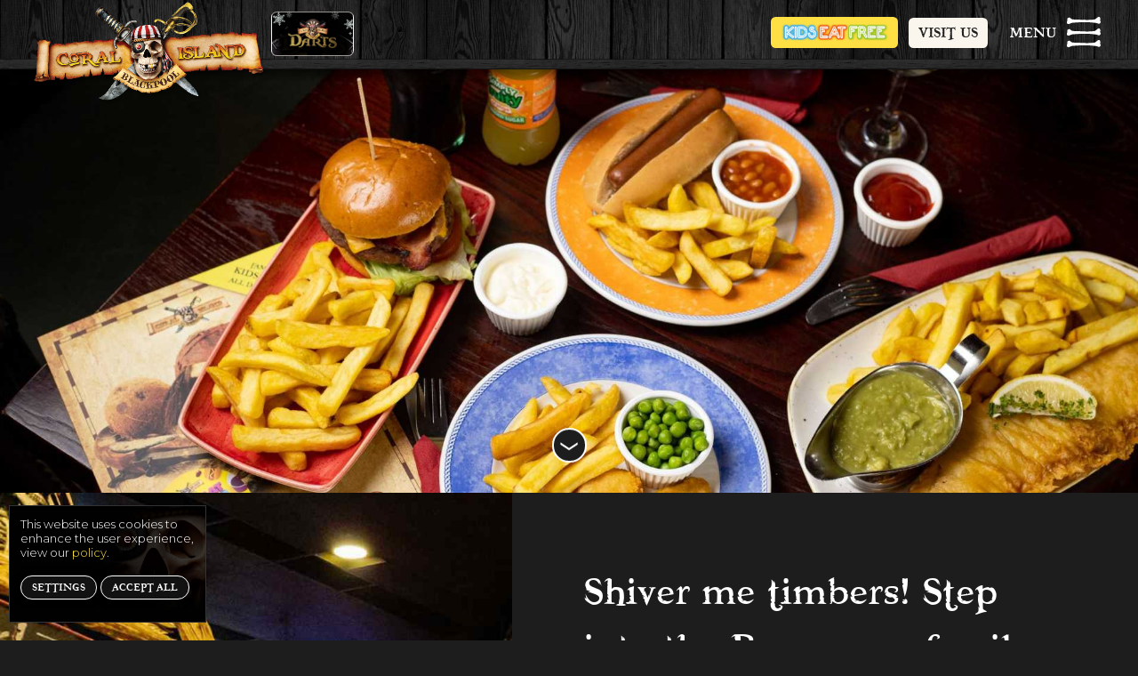

--- FILE ---
content_type: text/html; charset=UTF-8
request_url: https://coralisland.co.uk/the-buccaneer
body_size: 46009
content:
<!DOCTYPE html>
<html lang="en">
<head>

	

<!-- Google tag GA4 (gtag.js) -->
<script async src="https://www.googletagmanager.com/gtag/js?id=G-4MKEJ1DT09"></script>
<script>
    window.dataLayer = window.dataLayer || [];

    function gtag() {
        dataLayer.push(arguments);
    }
    gtag('js', new Date());

    gtag('config', 'G-4MKEJ1DT09');
</script>

<!-- Google Tag Manager -->
<script>
    (function(w, d, s, l, i) {
        w[l] = w[l] || [];
        w[l].push({
            'gtm.start': new Date().getTime(),
            event: 'gtm.js'
        });
        var f = d.getElementsByTagName(s)[0],
            j = d.createElement(s),
            dl = l != 'dataLayer' ? '&l=' + l : '';
        j.async = true;
        j.src =
            'https://www.googletagmanager.com/gtm.js?id=' + i + dl;
        f.parentNode.insertBefore(j, f);
    })(window, document, 'script', 'dataLayer', 'GTM-MR89G4K4');
</script>
<!-- End Google Tag Manager -->


<meta charset="UTF-8">
<meta http-equiv="Content-Type" content="text/html" />
<meta name="viewport" content="width=device-width, initial-scale=1, maximum-scale=1" />

<title>The Buccaneer</title>
<meta name="description" content="Our Buccaneer pirate crew serve all the family favourites in the heart of a galleon ship " />


<!--Open Graph-->
<meta property="og:locale" content="en_UK" />
<meta property="og:type" content="website" />
<meta property="og:title" content="The Buccaneer" />
<meta property="og:image" content="https://coralisland.co.uk/public/media/uploads/kef_buccaneer_1.jpeg" />
<meta property="og:description" content="Our Buccaneer pirate crew serve all the family favourites in the heart of a galleon ship " />
<meta property="og:url" content="https://coralisland.co.uk/the-buccaneer" />
<meta property="og:site_name" content="Coral Island" />
<!--Open Grah End-->

<!--Twitter-->
<meta name="twitter:card" content="summary" />
<meta name="twitter:site" content="@LoveCoralIsland" />
<meta name="twitter:title" content="The Buccaneer" />
<meta name="twitter:description" content="Our Buccaneer pirate crew serve all the family favourites in the heart of a galleon ship " />
<meta name="twitter:creator" content="@LoveCoralIsland" />
<meta name="twitter:image" content="https://coralisland.co.uk/public/media/uploads/kef_buccaneer_1.jpeg" />
<!--Twitter End-->

<link rel="icon" type="image/png" href="/public/images/favicon.png" />
<link rel="stylesheet" type="text/css" href="/public/js/jquery-ui/jquery-ui.css?v=1.31" />
<link rel="stylesheet" type="text/css" href="/public/css/style.css?v=1.31" />


<link rel="stylesheet" type="text/css" href="/public/js/owl-carousel/assets/owl.carousel.min.css" />
<link rel="stylesheet" type="" href="/public/js/owl-carousel/assets/owl.theme.default.min.css">

<link rel="stylesheet" type="text/css" href="/public/js/scrollbars/jquery.mCustomScrollbar.css" />

<!--Galleries-->
<link type="text/css" rel="stylesheet" href="/public/js/unite-gallery/css/unite-gallery.css" />
<link type="text/css" rel="stylesheet" href="/public/js/unite-gallery/themes/default/ug-theme-default.css" />
<link type="text/css" rel="stylesheet" href="/public/js/unite-gallery/css/unite-gallery-custom.css" />
<!--Galleries end-->
</head>


<body>


	<!--NAV-->
<nav class="compact">
    <div class="lines"></div>
    <div class="container" id="main_nav">

        
        <ul class="nav">

            
                <li >
                    <a href="https://coralisland.co.uk/whats-on"  target="_self" data-permalink="whats-on-at-coral-island">What's on at Coral Island</a>

                                            <span class="arrow"></span>

                        <ul >

                            
                                <li>
                                    <a href="https://coralisland.co.uk/whats-on/blog"  target="_self" data-permalink="blog">Blog</a>
                                </li>

                            
                                <li>
                                    <a href="https://coralisland.co.uk/whats-on/promotions"  target="_self" data-permalink="promotions">Promotions</a>
                                </li>

                            
                                <li>
                                    <a href="https://coralisland.co.uk/whats-on/events"  target="_self" data-permalink="events">Events</a>
                                </li>

                            
                        </ul>

                    
                </li>

            
                <li >
                    <a href="https://coralisland.co.uk/food-and-drink"  target="_self" data-permalink="food-and-drink">Food & Drink</a>

                                            <span class="arrow"></span>

                        <ul >

                            
                                <li>
                                    <a href="https://coralisland.co.uk/kids-eat-free"  target="_self" data-permalink="kids-eat-free">Kids Eat Free</a>
                                </li>

                            
                                <li>
                                    <a href="https://coralisland.co.uk/the-buccaneer"  class="active"  target="_self" data-permalink="the-buccaneer">The Buccaneer </a>
                                </li>

                            
                                <li>
                                    <a href="https://coralisland.co.uk/captain-jacks"  target="_self" data-permalink="captain-jacks">Captain Jacks</a>
                                </li>

                            
                                <li>
                                    <a href="https://coralisland.co.uk/fish-and-chips"  target="_self" data-permalink="fish-and-chips">Fish & Chips</a>
                                </li>

                            
                                <li>
                                    <a href="https://coralisland.co.uk/coral-harbour-kitchen-and-bar"  target="_self" data-permalink="coral-harbour-kitchen-and-bar">Coral Harbour Kitchen and Bar </a>
                                </li>

                            
                                <li>
                                    <a href="https://coralisland.co.uk/menu-and-allergens-download"  target="_blank" data-permalink="menu-download">Menu Download</a>
                                </li>

                            
                        </ul>

                    
                </li>

            
                <li >
                    <a href="https://coralisland.co.uk/tickets-play-cards-and-prize-shop"  target="_self" data-permalink="tickets-play-cards-and-prize-shop">Tickets, Play cards & Prize Shop</a>

                                            <span class="arrow"></span>

                        <ul >

                            
                                <li>
                                    <a href="https://coralisland.co.uk/play-cards"  target="_self" data-permalink="play-cards">Play Cards</a>
                                </li>

                            
                                <li>
                                    <a href="https://coralisland.co.uk/ticket-games"  target="_self" data-permalink="ticket-games">Ticket Games </a>
                                </li>

                            
                                <li>
                                    <a href="https://coralisland.co.uk/prize-shop"  target="_self" data-permalink="prize-shop">Prize Shop</a>
                                </li>

                            
                        </ul>

                    
                </li>

            
                <li >
                    <a href="https://coralisland.co.uk/family-rides"  target="_self" data-permalink="family-rides">Family Rides</a>

                                            <span class="arrow"></span>

                        <ul >

                            
                                <li>
                                    <a href="https://coralisland.co.uk/family-rides"  target="_self" data-permalink="sky-rider">Sky Rider</a>
                                </li>

                            
                                <li>
                                    <a href="https://coralisland.co.uk/pirate-flyer"  target="_self" data-permalink="pirate-flyer">Pirate Flyer</a>
                                </li>

                            
                                <li>
                                    <a href="https://coralisland.co.uk/camel-derby"  target="_self" data-permalink="camel-derby">Camel Derby</a>
                                </li>

                            
                                <li>
                                    <a href="https://coralisland.co.uk/ghost-train"  target="_self" data-permalink="ghost-train">Ghost Train</a>
                                </li>

                            
                        </ul>

                    
                </li>

            
                <li >
                    <a href="https://coralisland.co.uk/arcade-games"  target="_self" data-permalink="arcade-games">Arcade Games</a>

                                            <span class="arrow"></span>

                        <ul >

                            
                                <li>
                                    <a href="https://coralisland.co.uk/seaside-favourites"  target="_self" data-permalink="seaside-favourites">Seaside Favourites</a>
                                </li>

                            
                                <li>
                                    <a href="https://coralisland.co.uk/new-games"  target="_self" data-permalink="new-games">New Games</a>
                                </li>

                            
                        </ul>

                    
                </li>

            
                <li >
                    <a href="https://coralisland.co.uk/adult-gaming-18"  target="_self" data-permalink="adult-gaming-18">Adult Gaming (18+)</a>

                                            <span class="arrow"></span>

                        <ul >

                            
                                <li>
                                    <a href="https://coralisland.co.uk/adult-gaming-centre-18"  target="_self" data-permalink="adult-gaming-centre">Adult Gaming Centre</a>
                                </li>

                            
                                <li>
                                    <a href="https://coralisland.co.uk/virtual-darts"  target="_self" data-permalink="virtual-darts">Virtual Darts</a>
                                </li>

                            
                                <li>
                                    <a href="https://coralisland.co.uk/cash-bingo"  target="_self" data-permalink="cash-bingo">Cash Bingo </a>
                                </li>

                            
                                <li>
                                    <a href="https://coralisland.co.uk/coral-island-casino"  target="_self" data-permalink="coral-island-casino">Coral Island Casino</a>
                                </li>

                            
                                <li>
                                    <a href="https://coralisland.co.uk/safer-gambling"  target="_self" data-permalink="safer-gambling">Safer Gambling </a>
                                </li>

                            
                        </ul>

                    
                </li>

            
                <li >
                    <a href="https://coralisland.co.uk/loyalty-app"  target="_self" data-permalink="loyalty-app">Loyalty App</a>

                    
                </li>

            
                <li >
                    <a href="https://coralisland.co.uk/coral-island-recommends"  target="_self" data-permalink="coral-island-recommends">Coral Island Recommends</a>

                                            <span class="arrow"></span>

                        <ul >

                            
                                <li>
                                    <a href="https://coralisland.co.uk/sea-life-blackpool"  target="_self" data-permalink="sea-life-centre">Sea Life Centre </a>
                                </li>

                            
                                <li>
                                    <a href="https://coralisland.co.uk/air-hop-trampoline-park"  target="_self" data-permalink="air-hop-trampoline-park">Air Hop Trampoline Park</a>
                                </li>

                            
                                <li>
                                    <a href="https://coralisland.co.uk/sandcastle-waterpark"  target="_self" data-permalink="sandcastle-waterpark">Sandcastle Waterpark</a>
                                </li>

                            
                                <li>
                                    <a href="https://coralisland.co.uk/coral-island-recommends"  target="_self" data-permalink="hole-in-the-wand">Hole in the wand</a>
                                </li>

                            
                                <li>
                                    <a href="https://coralisland.co.uk/coral-island-recommends"  target="_self" data-permalink="blackpool-zoo">Blackpool Zoo</a>
                                </li>

                            
                                <li>
                                    <a href="https://coralisland.co.uk/coral-island-recommends"  target="_self" data-permalink="winter-gardens">Winter Gardens </a>
                                </li>

                            
                                <li>
                                    <a href="https://coralisland.co.uk/viva-blackpool"  target="_self" data-permalink="viva-blackpool">Viva Blackpool</a>
                                </li>

                            
                                <li>
                                    <a href="https://coralisland.co.uk/gruffalo-clubhouse"  target="_blank" data-permalink="gruffalo-clubhouse">Gruffalo Clubhouse </a>
                                </li>

                            
                        </ul>

                    
                </li>

            
                <li >
                    <a href="https://coralisland.co.uk/contact-us"  target="_self" data-permalink="contact-us">Contact Us</a>

                    
                </li>

            
                <li >
                    <a href="https://coralisland.co.uk/coral-island-jobs"  target="_blank" data-permalink="working-at-coral-island">Working at Coral Island</a>

                    
                </li>

            
                <li >
                    <a href="https://coralisland.co.uk/faqs"  target="_self" data-permalink="faqs">FAQs</a>

                    
                </li>

            
        </ul>
    </div>
</nav>
<!--NAV END-->


<!--HEADER-->
<header id="site_header">
    <div class="inner">
        <div class="logo compact">
            <a href="/">
                <img src="/public/images/logo.png" alt="Coral Island Home" />
            </a>
        </div>
        
            <a href="/virtual-darts" class="darts christmas">
                <img src="/public/images/darts-logo.png?v=1.31" alt="Virtual Darts">
            </a>

        
        <ul class="right">
            <li>
                <a class="yellow" href="/kids-eat-free">
                    <img src="/public/images/kids-eat-free.png?v=1.31" alt="Kids Eat Free">
                </a>
            </li>
            <li>
                <a class="visit" href="/contact-us">
                    <span>Visit Us</span>
                </a>
            </li>
        </ul>
        <a id="menu_btn" class="menu-btn">
            <span>Menu</span>
            <img class="svg tp" src="/public/images/bone.svg" alt="bone icon" />
            <img class="svg md" src="/public/images/bone.svg" alt="bone icon" />
            <img class="svg bt" src="/public/images/bone.svg" alt="bone icon" />
        </a>
    </div>
</header>
<!--HEADER END-->
	<div class="site-wrapper">

        <!--CONTENT-->
        <div class="page-sections">

            <!--HEADER BANNER-->
<section>
    <div class="banner-slider single">

        
        <div class="slides">

            <div class="slide">

                
                <div class="bg" style="background-image: url(https://coralisland.co.uk/public/media/uploads/kef_buccaneer_1.jpeg); background-position: center center;"></div>

                
                
                <div class="content fh">
                    <div class="inner">

                        
                            
                        
                    </div>
                </div>

            </div>

        </div>

        <div class="down-pointer" data-anim="yes">
            <a class="pointer"></a>
        </div>

    </div>
</section>
<!--HEADER BANNER END-->	
	<!--FULL TEXT SECTION-->
	<section class="text-image right btext lighter no">
        
        <div class="text-container">
            <div class="std-body no-readmore" data-anim="yes">

                <h2>Shiver me timbers! Step into the Buccaneer family bar and restaurant.</h2>
<hr />
<p>Set in the Captain's library, onboard the Captain Jack's pirate galleon, The Buccaneer Family Bar & Restaurant is a site to behold.  In our truly unique restaurant, the walls are adorned with sculpted, pirate portraits and precious treasures are hidden in the floorboards, for scallywags to discover. You will find The Buccaneer between, the Traditional Chippy and the Pirate Flyer, inside Coral Island's Promenade doors. </p>
<p>Scallywags welcome from open until close, with Kids Eat Free, All Day, Every Day, including Sunday Carvery. One free under 10 kids meal per one paid adult meal. One child must be present, per free kids meal claimed.  </p>
<p> </p>
<p> </p>
            </div>

            
        </div>
        <div class="clear"></div>
        
                
        <div class="image-container" style="background-image: url(https://coralisland.co.uk/public/media/uploads/jebs-044.jpg); background-position: center center;"></div>
        
	</section>
	<!--SECTION END-->
		
	<!--FULL TEXT SECTION-->
	<section class="text-image left btext wood-grain no">
        
        <div class="text-container">
            <div class="std-body no-readmore" data-anim="yes">

                <h2>Sunday Carvery</h2>
<hr />
<p>The Buccaneer is famous across the Seven Seas for our three meat carvery, with freshly prepared seasonal vegetables, served from 12 noon every Sunday.  </p>
            </div>

            
        </div>
        <div class="clear"></div>
        
                
        <div class="image-container" style="background-image: url(https://coralisland.co.uk/public/media/uploads/cavery-fb.jpg); background-position: center center;"></div>
        
	</section>
	<!--SECTION END-->
		
	<!--FULL TEXT SECTION-->
	<section class="text-image right btext white no">
        
        <div class="text-container">
            <div class="std-body no-readmore" data-anim="yes">

                <h2>Traditional Family Favourites</h2>
<hr />
<p>Serving generous portions of all the family favourites, from traditional Lasagne with garlic bread, to a pirates platter of chicken Tikka with rice and popadoms.  Find a table me hearties then order at the bar.</p>
            </div>

            
        </div>
        <div class="clear"></div>
        
                
        <div class="image-container" style="background-image: url(https://coralisland.co.uk/public/media/uploads/kef_buccaneer_1.jpg); background-position: center center;"></div>
        
	</section>
	<!--SECTION END-->
		
	<!--FULL TEXT SECTION-->
	<section class="text-image left btext white no">
        
        <div class="text-container">
            <div class="std-body no-readmore" data-anim="yes">

                <h3>Decked Out like the Captains Cabin</h3>
<p>You'll feel like you've eaten at the Captains Table after a meal in the Buccaneer. So much detail that our visitors notice new decorations with each visit..</p>
            </div>

            
        </div>
        <div class="clear"></div>
        
                
        <div class="image-container" style="background-image: url(https://coralisland.co.uk/public/media/uploads/3fa62d46-d66f-468d-a8fc-3a4ccc257a92.jpeg); background-position: center center;"></div>
        
	</section>
	<!--SECTION END-->
		
	<!--FULL TEXT SECTION-->
	<section class="dark-wood no full">
	    
	    	    
	    <div class="section-inner">
	        <div class="std-body t_center full no-readmore" data-anim="yes">
			
				<p><iframe title="Visit Coral Island Blackpool for a fabulous fun time!" src="//www.youtube.com/embed/U66a9Nr3Ecc?rel=0& iv_load_policy=3" width="1480" height="832" frameborder="0" allowfullscreen="allowfullscreen"></iframe></p>			
			</div>

				    </div>
	</section>
	<!--SECTION END-->
	            
            <!--ITEM GRID-->
            <section class="item-grid">
               
                <div class="border"></div>
                
                                
                                
                  
               
                <div class="item">
                    <div class="bg" style="background-image: url('https://coralisland.co.uk/public/media/uploads/this_2.JPG'); background-position: center center;"></div>
                    <div class="over">
                        <h4>Food & Drink</h4>
                        <br />
                        <p>We have 5 eateries: Pub Grub at the Buccaneer, Captain Jack's Bar & Grill, Coral Harbour and 2 Fish & Chips restaurants plus our promenade Chippy take-away.</p>
                    </div>
                    <a href="https://coralisland.co.uk/food-and-drink" class="std">Food & Drink</a>
                </div>
                
                                
                  
               
                <div class="item">
                    <div class="bg" style="background-image: url('https://coralisland.co.uk/public/media/uploads/kef_buccaneer_1.jpg'); background-position: center center;"></div>
                    <div class="over">
                        <h4>Kids Eat Free</h4>
                        <br />
                        <p>Kids Eat Free special offer at Coral Island Restaurants in Blackpool. All weather fun family arcade and entertainment venue</p>
                    </div>
                    <a href="https://coralisland.co.uk/kids-eat-free" class="std">Kids Eat Free</a>
                </div>
                
                                
                  
               
                <div class="item">
                    <div class="bg" style="background-image: url('https://coralisland.co.uk/public/media/uploads/captain_jacks_steak_1.jpeg'); background-position: center center;"></div>
                    <div class="over">
                        <h4>Captain Jacks</h4>
                        <br />
                        <p>From double dipped wide ribs, to loaded stacker burgers Captain Jacks menu is hot off the grill. Central Blackpool location on the Promenade close to the Tower </p>
                    </div>
                    <a href="https://coralisland.co.uk/captain-jacks" class="std">Captain Jacks</a>
                </div>
                
                                
                  
               
                <div class="item">
                    <div class="bg" style="background-image: url('https://coralisland.co.uk/public/media/uploads/blbzkm4i.jpeg'); background-position: center center;"></div>
                    <div class="over">
                        <h4>Coral Harbour Kitchen and Bar </h4>
                        <br />
                        <p></p>
                    </div>
                    <a href="https://coralisland.co.uk/coral-harbour-kitchen-and-bar" class="std">Coral Harbour Kitchen and Bar </a>
                </div>
                
                                
                  
               
                <div class="item">
                    <div class="bg" style="background-image: url('https://coralisland.co.uk/public/media/uploads/fish_and_chip_vb.jpg'); background-position: center center;"></div>
                    <div class="over">
                        <h4>Fish & Chips</h4>
                        <br />
                        <p>At Coral Island we have three great Fish and Chip offers: Big Fish Trading Co, Traditional Chippy and Prom Chippy. </p>
                    </div>
                    <a href="https://coralisland.co.uk/fish-and-chips" class="std">Fish & Chips</a>
                </div>
                
                                
                  
               
                <div class="item">
                    <div class="bg" style="background-image: url('https://coralisland.co.uk/public/media/uploads/ghost_train1.jpg'); background-position: center center;"></div>
                    <div class="over">
                        <h4>Family Rides</h4>
                        <br />
                        <p>There's hours of fun to be had at Coral Island no matter what your age</p>
                    </div>
                    <a href="https://coralisland.co.uk/family-rides" class="std">Family Rides</a>
                </div>
                
                                
                <div class="clear"></div>
            </section>
            <!--ITEM GRID END-->
            
            	
    <!-- APP CTA -->
<section class="app-cta" id="download_app">
    <div class="border"></div>
    <div class="section-inner app-cta-inner">
        <div class="content">
            <div class="std-body">
                <h2>Download Our<br> Loyalty App</h2>
                <h4>For Exclusive<br> Member Offers</h4>
                <ul>
                    <li>Free sign up bonus</li>
                    <li>Earn loyalty stamp points each time you visit</li>
                    <li>Get our latest offers straight to your phone</li>
                    <li>Keep up to date with our latest promotions</li>
                </ul>
                <p>Ask a member of staff for details Terms and Condtions apply</p>
                <p><span>Must be over 18 and verified to access gaming related content</span> <img class="icon18" src="/public/images/18-icon.png" alt="18 only icon"></p>
            </div>
        </div>
        <div class="image">
            <div class="qr">
                <img class="code" src="/public/images/app-qr.png" alt="App download QR code">
                <span>Scan to Download</span>
            </div>
            <div class="phone-container">
                <img class="phone" src="/public/images/app-phone.png" alt="app phone">
            </div>
        </div>
    </div>
</section>
<!-- APP CTA END -->
    
    <!--OFFERS SIGNUP-->
    <section class="offer-signup-cta" id="signup">
        <div class="content">
            <form id="signup_form" action="https://coralisland.co.uk/contact-us/membersignup" method="post" class="std">
                <h4>Sign up for exclusive Coral Island offers</h4>
                <p>You are on the right path to our lost treasures, please fill out this form and we will be sure to let you know of all the offers to come.</p>
                <br>
                
                <div class="left-50">
                    <div class="left-50">
                        <label for="su_name">Name:</label>
                        <input type="text" name="name" id="su_name" data-required="yes" value="" />
                    </div>
                    <div class="right-50">
                        <label for="su_email">Email:</label>
                        <input type="text" id="su_email" data-required="yes" name="email" value="" />
                    </div>
                    <div class="clear"></div>
                </div>
                <div class="right-50">
                    <label for="su_address">Address:</label>
                    <input type="text" name="address" id="su_address" data-required="yes" value="" />
                </div>
                <div class="clear"></div>

                <div class="left-50">
                    <div class="left-50">
                        <label for="su_dob">DOB:</label>
                        <input type="text" name="dob" id="su_dob" data-required="yes" data-date="yes" placeholder="dd/mm/yyyy" value="" />
                    </div>
                    <div class="right-50">
                        <label for="su_phone">Phone:</label>
                        <input type="text" name="phone" id="su_phone" data-required="yes" value="" />

                        <input type="text" name="mob" value="" />
                    </div>
                    <div class="clear"></div>
                </div>                
                <div class="right-50">
                    <div class="left-50" style="text-align: center;">
                        <label>Gender:</label>
                        
                        <label for="su_male" class="radio">
                            <input name="sex" id="su_male" type="radio" value="male" checked="checked">
                            <span class="label">Male</span>
                            <span class="bg"></span>
                            <span class="check"></span>
                        </label>

                        <label for="su_female" class="radio">
                            <input name="sex" id="su_female" type="radio" value="female">
                            <span class="label">Female</span>
                            <span class="bg"></span>
                            <span class="check"></span>
                        </label>
                    </div>
                    
                    <div class="right-50"  style="text-align: center;">
                        <label>Visited us before:</label>
                        
                        <label for="su_before_yes" class="radio">
                            <input name="visited" id="su_before_yes" type="radio" value="yes">
                            <span class="label">Yes</span>
                            <span class="bg"></span>
                            <span class="check"></span>
                        </label>

                        <label for="su_before_no" class="radio">
                            <input name="visited" id="su_before_no" type="radio" value="no" checked="checked">
                            <span class="label">No</span>
                            <span class="bg"></span>
                            <span class="check"></span>
                        </label>
                    </div>                    
                    <div class="clear"></div>
                </div>
                
                <div class="clear"></div>

                <div class="left-50">
                    <div class="checkbox">
                        <label class="small" for="mdata_terms">I understand, agree to the terms and conditions of Coral Island <a href="https://coralisland.co.uk/privacy-and-cookie-policy">Privacy and cookie policy</a> and I am happy to be sent offers.</label>
                        <input type="checkbox" name="terms" value="agreed" id="mdata_terms" /><label for="mdata_terms" class="cb"></label>
                        <div class="clear"></div>
                    </div>
                </div>
                <div class="right-50" style="text-align: right;">
                    <input type="hidden" name="token" id="g_token" value="" />
                    <button>Submit</button>
                </div>
                <div class="clear"></div>

                <div class="feedback-container">
                    <p class="form-feedback"></p>
                </div>
                
            </form>
        </div>
    </section>
    <!--OFFERS SIGNUP END-->

           
           <div class="shad"></div>
        </div>
        <!--CONTENT END-->

	
    </div>

	<!--FOOTER-->
<footer id="site_footer">
    <div class="inner" id="footer_inner">
        <div class="quick-nav">
            <h3>Quick Links</h3>

            
            <ul class="ql">
                <li>
                    <a href="#cookiesettings" id="cookiePermSettings">Cookie Settings</a>
                </li>

                
                    <li>
                        <a href="https://coralisland.co.uk/privacy-and-cookie-policy"  target="_self" data-permalink="policies">Policies</a>
                    </li>

                
                    <li>
                        <a href="https://coralisland.co.uk/modern-slavery-policy"  target="_self" data-permalink="modern-slavery">Modern Slavery</a>
                    </li>

                
                    <li>
                        <a href="https://coralisland.co.uk/terms-and-conditions"  target="_self" data-permalink="terms-and-conditions">Terms & Conditions</a>
                    </li>

                
                    <li>
                        <a href="https://coralisland.co.uk/contact-us"  target="_self" data-permalink="find-us">Find Us</a>
                    </li>

                
                    <li>
                        <a href="https://coralisland.co.uk/faqs"  target="_self" data-permalink="faqs">FAQs</a>
                    </li>

                
            </ul>

            <ul class="social-icons">
                <li class="social">
                    <a class="social" href="https://www.facebook.com/CoralIslandBlackpool/" target="_blank">
                        <img class="svg" src="/public/images/social-facebook.svg" alt="Facebook" />
                    </a>
                </li>
                <li>
                    <a class="social" href="https://www.instagram.com/coralislandblackpool/" target="_blank">
                        <img class="svg" src="/public/images/social-instagram.svg" alt="Instagram" />
                    </a>
                </li>
                <li>
                    <a class="social" href="https://www.youtube.com/@coralisland5387" target="_blank">
                        <img class="svg" src="/public/images/social-youtube.svg" alt="Youtube" />
                    </a>
                </li>
            </ul>
        </div>

        
            <div class="sign-up">
                <div class="reviews">
                    <div id="TA_cdsratingsonlynarrow193" class="TA_cdsratingsonlynarrow">
                        <ul id="11lIYcHA" class="TA_links DlkkIBgF3RM">
                            <li id="0DAUq6Y4Cuap" class="JvEGKyF"><a target="_blank" href="https://www.tripadvisor.co.uk/Attraction_Review-g186332-d7692268-Reviews-Coral_Island_Blackpool-Blackpool_Lancashire_England.html"><img src="https://www.tripadvisor.co.uk/img/cdsi/img2/branding/v2/Tripadvisor_lockup_horizontal_secondary_registered-18034-2.svg" alt="TripAdvisor" /></a></li>
                        </ul>
                    </div>
                    <script async src="https://www.jscache.com/wejs?wtype=cdsratingsonlynarrow&amp;uniq=193&amp;locationId=7692268&amp;lang=en_UK&amp;border=false&amp;display_version=2" data-loadtrk onload="this.loadtrk=true"></script>
                </div>
            </div>

        
        
        <div class="details">

            
            <a href="https://coralisland.co.uk/" class="logo">
                <img src="https://coralisland.co.uk/public/images/logo.png" alt="Coral Island" />
            </a>
            <p>
                Coral Island<br />
                Central Promenade, Blackpool, FY1 5DW<br />
                <br />
                <a href="tel:01253 293 133 ">01253 293 133 </a>
                <br />
                <a href="mailto:social@coralislandblackpool.co.uk">social@coralislandblackpool.co.uk</a>
            </p>
        </div>
        <div class="clear"></div>
    </div>
    <div class="footer-bottom">
        <div class="inner">
            <p>Leaguenotion (T/A Coral Island) - (Company Number: 02540173) Registered Office: Suite A, 1st Floor, Block B 5th Avenue Plaza, Team Valley, Gateshead, England, NE11 0BL.
                Registered in England VAT number: 177405354</p>
            <p>Leaguenotion is licensed and regulated by the UK Gambling Commission (licence number 1874). Details of its current licence status as recorded on the Gambling Commission's website can be found <a href="https://www.gamblingcommission.gov.uk/public-register/business/detail/1874" target="_blank">here</a></p>
        </div>
    </div>
</footer>
<!--FOOTER END-->

<div class="nav-overlay" id="nav_overlay"></div>
<div class="page-fader" id="page_fader"></div>
<div class="main-lb" id="main_lb">
    <div class="bg"></div>
    <div class="content">
        <a class="close">
            <img src="/public/images/bone.svg" alt="bone icon" class="svg tp" />
            <img src="/public/images/bone.svg" alt="bone icon" class="svg md" />
            <img src="/public/images/bone.svg" alt="bone icon" class="svg bt" />
        </a>
        <h3 class="title"></h3>
        <div class="img"></div>
    </div>
</div>



    <!-- COOKIE BANNER -->

    <div class="cookie-banner" id="cookieBanner" data-consent="no">
        <div class="inner">
            <p>This website uses cookies to enhance the user experience, view our <a href="/privacy-and-cookie-policy">policy</a>.</p>
            <div class="line anim small"></div>
            <button id="cookieSettingsBtn" class="std">Settings</button>
            <button id="cookieOkBtn" class="std" data-url="/contact-us/savecookies">Accept All</button>
        </div>
    </div>

    <div class="cookie-banner-overlay" id="cookieBannerOverlay"></div>
    <div class="cookie-settings" id="cookieSettings">
        <div class="inner">
            <form class="std" id="cookieSettingsForm" action="/contact-us/savecookies" method="POST">

                <div class="header">
                    <h4>Cookie Consent Settings</h4>
                    <p>Please look through and select the cookies you are happy with.</p>
                </div>

                <div class="content">

                    <input type="hidden" name="token" value="1766201362">

                    <div class="options">

                        

                            
                        

                            
                                
                                <div class="field">
                                    <div class="details">
                                        <label for="cookie_necessary">Necessary Cookies</label>
                                        <small>Help make a website usable by enabling basic functions like page navigation and access to secure areas of the website. The website cannot function properly without these cookies.</small>
                                    </div>
                                    <div class="setting">
                                        <div class="switch">
                                            <input type="checkbox" name="necessary" id="cookie_necessary" value="granted" checked>
                                            <label for="cookie_necessary" class="toggle"></label>
                                        </div>
                                    </div>
                                </div>


                            
                        

                            
                                
                                <div class="field">
                                    <div class="details">
                                        <label for="cookie_preferences">Personal Preferences</label>
                                        <small>Enable a website to remember information that changes the way the website behaves or looks, like your preferred language or the region that you are in.</small>
                                    </div>
                                    <div class="setting">
                                        <div class="switch">
                                            <input type="checkbox" name="preferences" id="cookie_preferences" value="granted" >
                                            <label for="cookie_preferences" class="toggle"></label>
                                        </div>
                                    </div>
                                </div>


                            
                        

                            
                                
                                <div class="field">
                                    <div class="details">
                                        <label for="cookie_statistics">Statistics</label>
                                        <small>Help website owners to understand how visitors interact with websites by collecting and reporting information anonymously.</small>
                                    </div>
                                    <div class="setting">
                                        <div class="switch">
                                            <input type="checkbox" name="statistics" id="cookie_statistics" value="granted" checked>
                                            <label for="cookie_statistics" class="toggle"></label>
                                        </div>
                                    </div>
                                </div>


                            
                        

                            
                                
                                <div class="field">
                                    <div class="details">
                                        <label for="cookie_marketing">Marketing</label>
                                        <small>Used to track visitors across websites. The intention is to display ads that are relevant and engaging for the individual user and thereby more valuable for publishers and third party advertisers.</small>
                                    </div>
                                    <div class="setting">
                                        <div class="switch">
                                            <input type="checkbox" name="marketing" id="cookie_marketing" value="granted" >
                                            <label for="cookie_marketing" class="toggle"></label>
                                        </div>
                                    </div>
                                </div>


                            
                        
                    </div>

                </div>

                <div class="footer">
                    <button class="std" id="cookiesSelectNone">Decline All</button>
                    <button class="std" id="cookiesSelectAll">Accept All</button>
                    <button class="std" type="submit">Save</button>
                </div>
            </form>
        </div>
        <button class="close" id="closeCookieSettings"></button>
    </div>

    <!-- COOKIE BANNER END  -->

	<!--GENERAL SCRIPTS-->
<script type="text/javascript" src="/public/js/jquery-1.12.0.min.js?v=1.18"></script>
<script type="text/javascript" src="/public/js/jquery-ui/jquery-ui.min.js?v=1.18"></script>
<script type="text/javascript" src="/public/js/jquery.form.min.js?v=1.18"></script>
<script type="text/javascript" src="/public/js/owl-carousel/owl.carousel.min.js"></script>

<script type="text/javascript" src="/public/js/jquery.mousewheel.min.js"></script>

<script type="text/javascript" src="/public/js/scrollbars/jquery.mCustomScrollbar.concat.min.js"></script>

<script type="text/javascript" src="/public/js/main.js?v=1.18"></script>

<script type="text/javascript" src="/public/js/unite-gallery/js/unitegallery.min.js"></script>
<script type="text/javascript" src="/public/js/unite-gallery/themes/tilesgrid/ug-theme-tilesgrid.js"></script>

<script type="text/javascript" src="/public/js/input_date.js"></script>

<script src="https://www.google.com/recaptcha/api.js?render=6LeOeZ4UAAAAANoruni5gd8qZrlhlZ-UMQCOyvs6" async defer></script>

<!--GENERAL SCRIPTS END-->



    <!-- Global site tag (gtag.js) - Google Analytics -->
    <script async src="https://www.googletagmanager.com/gtag/js?id=UA-47309121-2"></script>
    <script>
        window.dataLayer = window.dataLayer || [];

        function gtag() {
            dataLayer.push(arguments);
        }
        gtag('js', new Date());

        gtag('config', 'UA-47309121-2');
    </script>




    <!-- Facebook Pixel Code -->
    <script>
        ! function(f, b, e, v, n, t, s) {
            if (f.fbq) return;
            n = f.fbq = function() {
                n.callMethod ? n.callMethod.apply(n, arguments) : n.queue.push(arguments)
            };
            if (!f._fbq) f._fbq = n;
            n.push = n;
            n.loaded = !0;
            n.version = '2.0';
            n.queue = [];
            t = b.createElement(e);
            t.async = !0;
            t.src = v;
            s = b.getElementsByTagName(e)[0];
            s.parentNode.insertBefore(t, s)
        }(window, document, 'script',
            'https://connect.facebook.net/en_US/fbevents.js');
        fbq('init', '1088821285076625');
        fbq('track', 'PageView');
    </script>
    <noscript>
        <img height="1" width="1" src="https://www.facebook.com/tr?id=1088821285076625&ev=PageView
            &noscript=1" />
    </noscript>
    <!-- End Facebook Pixel Code -->


</body>
</html>


--- FILE ---
content_type: text/html; charset=utf-8
request_url: https://www.google.com/recaptcha/api2/anchor?ar=1&k=6LeOeZ4UAAAAANoruni5gd8qZrlhlZ-UMQCOyvs6&co=aHR0cHM6Ly9jb3JhbGlzbGFuZC5jby51azo0NDM.&hl=en&v=7gg7H51Q-naNfhmCP3_R47ho&size=invisible&anchor-ms=20000&execute-ms=30000&cb=qjirk9xiz80z
body_size: 48233
content:
<!DOCTYPE HTML><html dir="ltr" lang="en"><head><meta http-equiv="Content-Type" content="text/html; charset=UTF-8">
<meta http-equiv="X-UA-Compatible" content="IE=edge">
<title>reCAPTCHA</title>
<style type="text/css">
/* cyrillic-ext */
@font-face {
  font-family: 'Roboto';
  font-style: normal;
  font-weight: 400;
  font-stretch: 100%;
  src: url(//fonts.gstatic.com/s/roboto/v48/KFO7CnqEu92Fr1ME7kSn66aGLdTylUAMa3GUBHMdazTgWw.woff2) format('woff2');
  unicode-range: U+0460-052F, U+1C80-1C8A, U+20B4, U+2DE0-2DFF, U+A640-A69F, U+FE2E-FE2F;
}
/* cyrillic */
@font-face {
  font-family: 'Roboto';
  font-style: normal;
  font-weight: 400;
  font-stretch: 100%;
  src: url(//fonts.gstatic.com/s/roboto/v48/KFO7CnqEu92Fr1ME7kSn66aGLdTylUAMa3iUBHMdazTgWw.woff2) format('woff2');
  unicode-range: U+0301, U+0400-045F, U+0490-0491, U+04B0-04B1, U+2116;
}
/* greek-ext */
@font-face {
  font-family: 'Roboto';
  font-style: normal;
  font-weight: 400;
  font-stretch: 100%;
  src: url(//fonts.gstatic.com/s/roboto/v48/KFO7CnqEu92Fr1ME7kSn66aGLdTylUAMa3CUBHMdazTgWw.woff2) format('woff2');
  unicode-range: U+1F00-1FFF;
}
/* greek */
@font-face {
  font-family: 'Roboto';
  font-style: normal;
  font-weight: 400;
  font-stretch: 100%;
  src: url(//fonts.gstatic.com/s/roboto/v48/KFO7CnqEu92Fr1ME7kSn66aGLdTylUAMa3-UBHMdazTgWw.woff2) format('woff2');
  unicode-range: U+0370-0377, U+037A-037F, U+0384-038A, U+038C, U+038E-03A1, U+03A3-03FF;
}
/* math */
@font-face {
  font-family: 'Roboto';
  font-style: normal;
  font-weight: 400;
  font-stretch: 100%;
  src: url(//fonts.gstatic.com/s/roboto/v48/KFO7CnqEu92Fr1ME7kSn66aGLdTylUAMawCUBHMdazTgWw.woff2) format('woff2');
  unicode-range: U+0302-0303, U+0305, U+0307-0308, U+0310, U+0312, U+0315, U+031A, U+0326-0327, U+032C, U+032F-0330, U+0332-0333, U+0338, U+033A, U+0346, U+034D, U+0391-03A1, U+03A3-03A9, U+03B1-03C9, U+03D1, U+03D5-03D6, U+03F0-03F1, U+03F4-03F5, U+2016-2017, U+2034-2038, U+203C, U+2040, U+2043, U+2047, U+2050, U+2057, U+205F, U+2070-2071, U+2074-208E, U+2090-209C, U+20D0-20DC, U+20E1, U+20E5-20EF, U+2100-2112, U+2114-2115, U+2117-2121, U+2123-214F, U+2190, U+2192, U+2194-21AE, U+21B0-21E5, U+21F1-21F2, U+21F4-2211, U+2213-2214, U+2216-22FF, U+2308-230B, U+2310, U+2319, U+231C-2321, U+2336-237A, U+237C, U+2395, U+239B-23B7, U+23D0, U+23DC-23E1, U+2474-2475, U+25AF, U+25B3, U+25B7, U+25BD, U+25C1, U+25CA, U+25CC, U+25FB, U+266D-266F, U+27C0-27FF, U+2900-2AFF, U+2B0E-2B11, U+2B30-2B4C, U+2BFE, U+3030, U+FF5B, U+FF5D, U+1D400-1D7FF, U+1EE00-1EEFF;
}
/* symbols */
@font-face {
  font-family: 'Roboto';
  font-style: normal;
  font-weight: 400;
  font-stretch: 100%;
  src: url(//fonts.gstatic.com/s/roboto/v48/KFO7CnqEu92Fr1ME7kSn66aGLdTylUAMaxKUBHMdazTgWw.woff2) format('woff2');
  unicode-range: U+0001-000C, U+000E-001F, U+007F-009F, U+20DD-20E0, U+20E2-20E4, U+2150-218F, U+2190, U+2192, U+2194-2199, U+21AF, U+21E6-21F0, U+21F3, U+2218-2219, U+2299, U+22C4-22C6, U+2300-243F, U+2440-244A, U+2460-24FF, U+25A0-27BF, U+2800-28FF, U+2921-2922, U+2981, U+29BF, U+29EB, U+2B00-2BFF, U+4DC0-4DFF, U+FFF9-FFFB, U+10140-1018E, U+10190-1019C, U+101A0, U+101D0-101FD, U+102E0-102FB, U+10E60-10E7E, U+1D2C0-1D2D3, U+1D2E0-1D37F, U+1F000-1F0FF, U+1F100-1F1AD, U+1F1E6-1F1FF, U+1F30D-1F30F, U+1F315, U+1F31C, U+1F31E, U+1F320-1F32C, U+1F336, U+1F378, U+1F37D, U+1F382, U+1F393-1F39F, U+1F3A7-1F3A8, U+1F3AC-1F3AF, U+1F3C2, U+1F3C4-1F3C6, U+1F3CA-1F3CE, U+1F3D4-1F3E0, U+1F3ED, U+1F3F1-1F3F3, U+1F3F5-1F3F7, U+1F408, U+1F415, U+1F41F, U+1F426, U+1F43F, U+1F441-1F442, U+1F444, U+1F446-1F449, U+1F44C-1F44E, U+1F453, U+1F46A, U+1F47D, U+1F4A3, U+1F4B0, U+1F4B3, U+1F4B9, U+1F4BB, U+1F4BF, U+1F4C8-1F4CB, U+1F4D6, U+1F4DA, U+1F4DF, U+1F4E3-1F4E6, U+1F4EA-1F4ED, U+1F4F7, U+1F4F9-1F4FB, U+1F4FD-1F4FE, U+1F503, U+1F507-1F50B, U+1F50D, U+1F512-1F513, U+1F53E-1F54A, U+1F54F-1F5FA, U+1F610, U+1F650-1F67F, U+1F687, U+1F68D, U+1F691, U+1F694, U+1F698, U+1F6AD, U+1F6B2, U+1F6B9-1F6BA, U+1F6BC, U+1F6C6-1F6CF, U+1F6D3-1F6D7, U+1F6E0-1F6EA, U+1F6F0-1F6F3, U+1F6F7-1F6FC, U+1F700-1F7FF, U+1F800-1F80B, U+1F810-1F847, U+1F850-1F859, U+1F860-1F887, U+1F890-1F8AD, U+1F8B0-1F8BB, U+1F8C0-1F8C1, U+1F900-1F90B, U+1F93B, U+1F946, U+1F984, U+1F996, U+1F9E9, U+1FA00-1FA6F, U+1FA70-1FA7C, U+1FA80-1FA89, U+1FA8F-1FAC6, U+1FACE-1FADC, U+1FADF-1FAE9, U+1FAF0-1FAF8, U+1FB00-1FBFF;
}
/* vietnamese */
@font-face {
  font-family: 'Roboto';
  font-style: normal;
  font-weight: 400;
  font-stretch: 100%;
  src: url(//fonts.gstatic.com/s/roboto/v48/KFO7CnqEu92Fr1ME7kSn66aGLdTylUAMa3OUBHMdazTgWw.woff2) format('woff2');
  unicode-range: U+0102-0103, U+0110-0111, U+0128-0129, U+0168-0169, U+01A0-01A1, U+01AF-01B0, U+0300-0301, U+0303-0304, U+0308-0309, U+0323, U+0329, U+1EA0-1EF9, U+20AB;
}
/* latin-ext */
@font-face {
  font-family: 'Roboto';
  font-style: normal;
  font-weight: 400;
  font-stretch: 100%;
  src: url(//fonts.gstatic.com/s/roboto/v48/KFO7CnqEu92Fr1ME7kSn66aGLdTylUAMa3KUBHMdazTgWw.woff2) format('woff2');
  unicode-range: U+0100-02BA, U+02BD-02C5, U+02C7-02CC, U+02CE-02D7, U+02DD-02FF, U+0304, U+0308, U+0329, U+1D00-1DBF, U+1E00-1E9F, U+1EF2-1EFF, U+2020, U+20A0-20AB, U+20AD-20C0, U+2113, U+2C60-2C7F, U+A720-A7FF;
}
/* latin */
@font-face {
  font-family: 'Roboto';
  font-style: normal;
  font-weight: 400;
  font-stretch: 100%;
  src: url(//fonts.gstatic.com/s/roboto/v48/KFO7CnqEu92Fr1ME7kSn66aGLdTylUAMa3yUBHMdazQ.woff2) format('woff2');
  unicode-range: U+0000-00FF, U+0131, U+0152-0153, U+02BB-02BC, U+02C6, U+02DA, U+02DC, U+0304, U+0308, U+0329, U+2000-206F, U+20AC, U+2122, U+2191, U+2193, U+2212, U+2215, U+FEFF, U+FFFD;
}
/* cyrillic-ext */
@font-face {
  font-family: 'Roboto';
  font-style: normal;
  font-weight: 500;
  font-stretch: 100%;
  src: url(//fonts.gstatic.com/s/roboto/v48/KFO7CnqEu92Fr1ME7kSn66aGLdTylUAMa3GUBHMdazTgWw.woff2) format('woff2');
  unicode-range: U+0460-052F, U+1C80-1C8A, U+20B4, U+2DE0-2DFF, U+A640-A69F, U+FE2E-FE2F;
}
/* cyrillic */
@font-face {
  font-family: 'Roboto';
  font-style: normal;
  font-weight: 500;
  font-stretch: 100%;
  src: url(//fonts.gstatic.com/s/roboto/v48/KFO7CnqEu92Fr1ME7kSn66aGLdTylUAMa3iUBHMdazTgWw.woff2) format('woff2');
  unicode-range: U+0301, U+0400-045F, U+0490-0491, U+04B0-04B1, U+2116;
}
/* greek-ext */
@font-face {
  font-family: 'Roboto';
  font-style: normal;
  font-weight: 500;
  font-stretch: 100%;
  src: url(//fonts.gstatic.com/s/roboto/v48/KFO7CnqEu92Fr1ME7kSn66aGLdTylUAMa3CUBHMdazTgWw.woff2) format('woff2');
  unicode-range: U+1F00-1FFF;
}
/* greek */
@font-face {
  font-family: 'Roboto';
  font-style: normal;
  font-weight: 500;
  font-stretch: 100%;
  src: url(//fonts.gstatic.com/s/roboto/v48/KFO7CnqEu92Fr1ME7kSn66aGLdTylUAMa3-UBHMdazTgWw.woff2) format('woff2');
  unicode-range: U+0370-0377, U+037A-037F, U+0384-038A, U+038C, U+038E-03A1, U+03A3-03FF;
}
/* math */
@font-face {
  font-family: 'Roboto';
  font-style: normal;
  font-weight: 500;
  font-stretch: 100%;
  src: url(//fonts.gstatic.com/s/roboto/v48/KFO7CnqEu92Fr1ME7kSn66aGLdTylUAMawCUBHMdazTgWw.woff2) format('woff2');
  unicode-range: U+0302-0303, U+0305, U+0307-0308, U+0310, U+0312, U+0315, U+031A, U+0326-0327, U+032C, U+032F-0330, U+0332-0333, U+0338, U+033A, U+0346, U+034D, U+0391-03A1, U+03A3-03A9, U+03B1-03C9, U+03D1, U+03D5-03D6, U+03F0-03F1, U+03F4-03F5, U+2016-2017, U+2034-2038, U+203C, U+2040, U+2043, U+2047, U+2050, U+2057, U+205F, U+2070-2071, U+2074-208E, U+2090-209C, U+20D0-20DC, U+20E1, U+20E5-20EF, U+2100-2112, U+2114-2115, U+2117-2121, U+2123-214F, U+2190, U+2192, U+2194-21AE, U+21B0-21E5, U+21F1-21F2, U+21F4-2211, U+2213-2214, U+2216-22FF, U+2308-230B, U+2310, U+2319, U+231C-2321, U+2336-237A, U+237C, U+2395, U+239B-23B7, U+23D0, U+23DC-23E1, U+2474-2475, U+25AF, U+25B3, U+25B7, U+25BD, U+25C1, U+25CA, U+25CC, U+25FB, U+266D-266F, U+27C0-27FF, U+2900-2AFF, U+2B0E-2B11, U+2B30-2B4C, U+2BFE, U+3030, U+FF5B, U+FF5D, U+1D400-1D7FF, U+1EE00-1EEFF;
}
/* symbols */
@font-face {
  font-family: 'Roboto';
  font-style: normal;
  font-weight: 500;
  font-stretch: 100%;
  src: url(//fonts.gstatic.com/s/roboto/v48/KFO7CnqEu92Fr1ME7kSn66aGLdTylUAMaxKUBHMdazTgWw.woff2) format('woff2');
  unicode-range: U+0001-000C, U+000E-001F, U+007F-009F, U+20DD-20E0, U+20E2-20E4, U+2150-218F, U+2190, U+2192, U+2194-2199, U+21AF, U+21E6-21F0, U+21F3, U+2218-2219, U+2299, U+22C4-22C6, U+2300-243F, U+2440-244A, U+2460-24FF, U+25A0-27BF, U+2800-28FF, U+2921-2922, U+2981, U+29BF, U+29EB, U+2B00-2BFF, U+4DC0-4DFF, U+FFF9-FFFB, U+10140-1018E, U+10190-1019C, U+101A0, U+101D0-101FD, U+102E0-102FB, U+10E60-10E7E, U+1D2C0-1D2D3, U+1D2E0-1D37F, U+1F000-1F0FF, U+1F100-1F1AD, U+1F1E6-1F1FF, U+1F30D-1F30F, U+1F315, U+1F31C, U+1F31E, U+1F320-1F32C, U+1F336, U+1F378, U+1F37D, U+1F382, U+1F393-1F39F, U+1F3A7-1F3A8, U+1F3AC-1F3AF, U+1F3C2, U+1F3C4-1F3C6, U+1F3CA-1F3CE, U+1F3D4-1F3E0, U+1F3ED, U+1F3F1-1F3F3, U+1F3F5-1F3F7, U+1F408, U+1F415, U+1F41F, U+1F426, U+1F43F, U+1F441-1F442, U+1F444, U+1F446-1F449, U+1F44C-1F44E, U+1F453, U+1F46A, U+1F47D, U+1F4A3, U+1F4B0, U+1F4B3, U+1F4B9, U+1F4BB, U+1F4BF, U+1F4C8-1F4CB, U+1F4D6, U+1F4DA, U+1F4DF, U+1F4E3-1F4E6, U+1F4EA-1F4ED, U+1F4F7, U+1F4F9-1F4FB, U+1F4FD-1F4FE, U+1F503, U+1F507-1F50B, U+1F50D, U+1F512-1F513, U+1F53E-1F54A, U+1F54F-1F5FA, U+1F610, U+1F650-1F67F, U+1F687, U+1F68D, U+1F691, U+1F694, U+1F698, U+1F6AD, U+1F6B2, U+1F6B9-1F6BA, U+1F6BC, U+1F6C6-1F6CF, U+1F6D3-1F6D7, U+1F6E0-1F6EA, U+1F6F0-1F6F3, U+1F6F7-1F6FC, U+1F700-1F7FF, U+1F800-1F80B, U+1F810-1F847, U+1F850-1F859, U+1F860-1F887, U+1F890-1F8AD, U+1F8B0-1F8BB, U+1F8C0-1F8C1, U+1F900-1F90B, U+1F93B, U+1F946, U+1F984, U+1F996, U+1F9E9, U+1FA00-1FA6F, U+1FA70-1FA7C, U+1FA80-1FA89, U+1FA8F-1FAC6, U+1FACE-1FADC, U+1FADF-1FAE9, U+1FAF0-1FAF8, U+1FB00-1FBFF;
}
/* vietnamese */
@font-face {
  font-family: 'Roboto';
  font-style: normal;
  font-weight: 500;
  font-stretch: 100%;
  src: url(//fonts.gstatic.com/s/roboto/v48/KFO7CnqEu92Fr1ME7kSn66aGLdTylUAMa3OUBHMdazTgWw.woff2) format('woff2');
  unicode-range: U+0102-0103, U+0110-0111, U+0128-0129, U+0168-0169, U+01A0-01A1, U+01AF-01B0, U+0300-0301, U+0303-0304, U+0308-0309, U+0323, U+0329, U+1EA0-1EF9, U+20AB;
}
/* latin-ext */
@font-face {
  font-family: 'Roboto';
  font-style: normal;
  font-weight: 500;
  font-stretch: 100%;
  src: url(//fonts.gstatic.com/s/roboto/v48/KFO7CnqEu92Fr1ME7kSn66aGLdTylUAMa3KUBHMdazTgWw.woff2) format('woff2');
  unicode-range: U+0100-02BA, U+02BD-02C5, U+02C7-02CC, U+02CE-02D7, U+02DD-02FF, U+0304, U+0308, U+0329, U+1D00-1DBF, U+1E00-1E9F, U+1EF2-1EFF, U+2020, U+20A0-20AB, U+20AD-20C0, U+2113, U+2C60-2C7F, U+A720-A7FF;
}
/* latin */
@font-face {
  font-family: 'Roboto';
  font-style: normal;
  font-weight: 500;
  font-stretch: 100%;
  src: url(//fonts.gstatic.com/s/roboto/v48/KFO7CnqEu92Fr1ME7kSn66aGLdTylUAMa3yUBHMdazQ.woff2) format('woff2');
  unicode-range: U+0000-00FF, U+0131, U+0152-0153, U+02BB-02BC, U+02C6, U+02DA, U+02DC, U+0304, U+0308, U+0329, U+2000-206F, U+20AC, U+2122, U+2191, U+2193, U+2212, U+2215, U+FEFF, U+FFFD;
}
/* cyrillic-ext */
@font-face {
  font-family: 'Roboto';
  font-style: normal;
  font-weight: 900;
  font-stretch: 100%;
  src: url(//fonts.gstatic.com/s/roboto/v48/KFO7CnqEu92Fr1ME7kSn66aGLdTylUAMa3GUBHMdazTgWw.woff2) format('woff2');
  unicode-range: U+0460-052F, U+1C80-1C8A, U+20B4, U+2DE0-2DFF, U+A640-A69F, U+FE2E-FE2F;
}
/* cyrillic */
@font-face {
  font-family: 'Roboto';
  font-style: normal;
  font-weight: 900;
  font-stretch: 100%;
  src: url(//fonts.gstatic.com/s/roboto/v48/KFO7CnqEu92Fr1ME7kSn66aGLdTylUAMa3iUBHMdazTgWw.woff2) format('woff2');
  unicode-range: U+0301, U+0400-045F, U+0490-0491, U+04B0-04B1, U+2116;
}
/* greek-ext */
@font-face {
  font-family: 'Roboto';
  font-style: normal;
  font-weight: 900;
  font-stretch: 100%;
  src: url(//fonts.gstatic.com/s/roboto/v48/KFO7CnqEu92Fr1ME7kSn66aGLdTylUAMa3CUBHMdazTgWw.woff2) format('woff2');
  unicode-range: U+1F00-1FFF;
}
/* greek */
@font-face {
  font-family: 'Roboto';
  font-style: normal;
  font-weight: 900;
  font-stretch: 100%;
  src: url(//fonts.gstatic.com/s/roboto/v48/KFO7CnqEu92Fr1ME7kSn66aGLdTylUAMa3-UBHMdazTgWw.woff2) format('woff2');
  unicode-range: U+0370-0377, U+037A-037F, U+0384-038A, U+038C, U+038E-03A1, U+03A3-03FF;
}
/* math */
@font-face {
  font-family: 'Roboto';
  font-style: normal;
  font-weight: 900;
  font-stretch: 100%;
  src: url(//fonts.gstatic.com/s/roboto/v48/KFO7CnqEu92Fr1ME7kSn66aGLdTylUAMawCUBHMdazTgWw.woff2) format('woff2');
  unicode-range: U+0302-0303, U+0305, U+0307-0308, U+0310, U+0312, U+0315, U+031A, U+0326-0327, U+032C, U+032F-0330, U+0332-0333, U+0338, U+033A, U+0346, U+034D, U+0391-03A1, U+03A3-03A9, U+03B1-03C9, U+03D1, U+03D5-03D6, U+03F0-03F1, U+03F4-03F5, U+2016-2017, U+2034-2038, U+203C, U+2040, U+2043, U+2047, U+2050, U+2057, U+205F, U+2070-2071, U+2074-208E, U+2090-209C, U+20D0-20DC, U+20E1, U+20E5-20EF, U+2100-2112, U+2114-2115, U+2117-2121, U+2123-214F, U+2190, U+2192, U+2194-21AE, U+21B0-21E5, U+21F1-21F2, U+21F4-2211, U+2213-2214, U+2216-22FF, U+2308-230B, U+2310, U+2319, U+231C-2321, U+2336-237A, U+237C, U+2395, U+239B-23B7, U+23D0, U+23DC-23E1, U+2474-2475, U+25AF, U+25B3, U+25B7, U+25BD, U+25C1, U+25CA, U+25CC, U+25FB, U+266D-266F, U+27C0-27FF, U+2900-2AFF, U+2B0E-2B11, U+2B30-2B4C, U+2BFE, U+3030, U+FF5B, U+FF5D, U+1D400-1D7FF, U+1EE00-1EEFF;
}
/* symbols */
@font-face {
  font-family: 'Roboto';
  font-style: normal;
  font-weight: 900;
  font-stretch: 100%;
  src: url(//fonts.gstatic.com/s/roboto/v48/KFO7CnqEu92Fr1ME7kSn66aGLdTylUAMaxKUBHMdazTgWw.woff2) format('woff2');
  unicode-range: U+0001-000C, U+000E-001F, U+007F-009F, U+20DD-20E0, U+20E2-20E4, U+2150-218F, U+2190, U+2192, U+2194-2199, U+21AF, U+21E6-21F0, U+21F3, U+2218-2219, U+2299, U+22C4-22C6, U+2300-243F, U+2440-244A, U+2460-24FF, U+25A0-27BF, U+2800-28FF, U+2921-2922, U+2981, U+29BF, U+29EB, U+2B00-2BFF, U+4DC0-4DFF, U+FFF9-FFFB, U+10140-1018E, U+10190-1019C, U+101A0, U+101D0-101FD, U+102E0-102FB, U+10E60-10E7E, U+1D2C0-1D2D3, U+1D2E0-1D37F, U+1F000-1F0FF, U+1F100-1F1AD, U+1F1E6-1F1FF, U+1F30D-1F30F, U+1F315, U+1F31C, U+1F31E, U+1F320-1F32C, U+1F336, U+1F378, U+1F37D, U+1F382, U+1F393-1F39F, U+1F3A7-1F3A8, U+1F3AC-1F3AF, U+1F3C2, U+1F3C4-1F3C6, U+1F3CA-1F3CE, U+1F3D4-1F3E0, U+1F3ED, U+1F3F1-1F3F3, U+1F3F5-1F3F7, U+1F408, U+1F415, U+1F41F, U+1F426, U+1F43F, U+1F441-1F442, U+1F444, U+1F446-1F449, U+1F44C-1F44E, U+1F453, U+1F46A, U+1F47D, U+1F4A3, U+1F4B0, U+1F4B3, U+1F4B9, U+1F4BB, U+1F4BF, U+1F4C8-1F4CB, U+1F4D6, U+1F4DA, U+1F4DF, U+1F4E3-1F4E6, U+1F4EA-1F4ED, U+1F4F7, U+1F4F9-1F4FB, U+1F4FD-1F4FE, U+1F503, U+1F507-1F50B, U+1F50D, U+1F512-1F513, U+1F53E-1F54A, U+1F54F-1F5FA, U+1F610, U+1F650-1F67F, U+1F687, U+1F68D, U+1F691, U+1F694, U+1F698, U+1F6AD, U+1F6B2, U+1F6B9-1F6BA, U+1F6BC, U+1F6C6-1F6CF, U+1F6D3-1F6D7, U+1F6E0-1F6EA, U+1F6F0-1F6F3, U+1F6F7-1F6FC, U+1F700-1F7FF, U+1F800-1F80B, U+1F810-1F847, U+1F850-1F859, U+1F860-1F887, U+1F890-1F8AD, U+1F8B0-1F8BB, U+1F8C0-1F8C1, U+1F900-1F90B, U+1F93B, U+1F946, U+1F984, U+1F996, U+1F9E9, U+1FA00-1FA6F, U+1FA70-1FA7C, U+1FA80-1FA89, U+1FA8F-1FAC6, U+1FACE-1FADC, U+1FADF-1FAE9, U+1FAF0-1FAF8, U+1FB00-1FBFF;
}
/* vietnamese */
@font-face {
  font-family: 'Roboto';
  font-style: normal;
  font-weight: 900;
  font-stretch: 100%;
  src: url(//fonts.gstatic.com/s/roboto/v48/KFO7CnqEu92Fr1ME7kSn66aGLdTylUAMa3OUBHMdazTgWw.woff2) format('woff2');
  unicode-range: U+0102-0103, U+0110-0111, U+0128-0129, U+0168-0169, U+01A0-01A1, U+01AF-01B0, U+0300-0301, U+0303-0304, U+0308-0309, U+0323, U+0329, U+1EA0-1EF9, U+20AB;
}
/* latin-ext */
@font-face {
  font-family: 'Roboto';
  font-style: normal;
  font-weight: 900;
  font-stretch: 100%;
  src: url(//fonts.gstatic.com/s/roboto/v48/KFO7CnqEu92Fr1ME7kSn66aGLdTylUAMa3KUBHMdazTgWw.woff2) format('woff2');
  unicode-range: U+0100-02BA, U+02BD-02C5, U+02C7-02CC, U+02CE-02D7, U+02DD-02FF, U+0304, U+0308, U+0329, U+1D00-1DBF, U+1E00-1E9F, U+1EF2-1EFF, U+2020, U+20A0-20AB, U+20AD-20C0, U+2113, U+2C60-2C7F, U+A720-A7FF;
}
/* latin */
@font-face {
  font-family: 'Roboto';
  font-style: normal;
  font-weight: 900;
  font-stretch: 100%;
  src: url(//fonts.gstatic.com/s/roboto/v48/KFO7CnqEu92Fr1ME7kSn66aGLdTylUAMa3yUBHMdazQ.woff2) format('woff2');
  unicode-range: U+0000-00FF, U+0131, U+0152-0153, U+02BB-02BC, U+02C6, U+02DA, U+02DC, U+0304, U+0308, U+0329, U+2000-206F, U+20AC, U+2122, U+2191, U+2193, U+2212, U+2215, U+FEFF, U+FFFD;
}

</style>
<link rel="stylesheet" type="text/css" href="https://www.gstatic.com/recaptcha/releases/7gg7H51Q-naNfhmCP3_R47ho/styles__ltr.css">
<script nonce="kxHS6mZXtnierWfaewMt_w" type="text/javascript">window['__recaptcha_api'] = 'https://www.google.com/recaptcha/api2/';</script>
<script type="text/javascript" src="https://www.gstatic.com/recaptcha/releases/7gg7H51Q-naNfhmCP3_R47ho/recaptcha__en.js" nonce="kxHS6mZXtnierWfaewMt_w">
      
    </script></head>
<body><div id="rc-anchor-alert" class="rc-anchor-alert"></div>
<input type="hidden" id="recaptcha-token" value="[base64]">
<script type="text/javascript" nonce="kxHS6mZXtnierWfaewMt_w">
      recaptcha.anchor.Main.init("[\x22ainput\x22,[\x22bgdata\x22,\x22\x22,\[base64]/[base64]/[base64]/[base64]/cjw8ejpyPj4+eil9Y2F0Y2gobCl7dGhyb3cgbDt9fSxIPWZ1bmN0aW9uKHcsdCx6KXtpZih3PT0xOTR8fHc9PTIwOCl0LnZbd10/dC52W3ddLmNvbmNhdCh6KTp0LnZbd109b2Yoeix0KTtlbHNle2lmKHQuYkImJnchPTMxNylyZXR1cm47dz09NjZ8fHc9PTEyMnx8dz09NDcwfHx3PT00NHx8dz09NDE2fHx3PT0zOTd8fHc9PTQyMXx8dz09Njh8fHc9PTcwfHx3PT0xODQ/[base64]/[base64]/[base64]/bmV3IGRbVl0oSlswXSk6cD09Mj9uZXcgZFtWXShKWzBdLEpbMV0pOnA9PTM/bmV3IGRbVl0oSlswXSxKWzFdLEpbMl0pOnA9PTQ/[base64]/[base64]/[base64]/[base64]\x22,\[base64]\\u003d\x22,\x22RWdxw7vCjWYpw4LCj0bDkcKQwp0/HMKEwq1sX8OiEj3Dsz1/[base64]/ClMOOw7ghw5nCj8OWOgbDlCVMw7NoS8KVHmLDuz0eRXTDm8KRXUxQwpd4w4tzwpk1wpVkccKSFMOMw7knwpQqKMKFbMOVwow/w6HDt1xlwpxdwqrDicKkw7DCmxF7w4DCm8OjPcKSw5rCp8OJw6YfSik9OMOFUsOvFycTwoQlJ8O0wqHDuhEqCTvCmcK4wqBFNMKkcmDDkcKKHGVkwqx7w4nDpFTChmteFhrCuMKgNcKKwrgGdAR2MR4uacKqw7lbNMObLcKJTxZaw77DpcKFwrYIIk7Crh/Cq8KrKDF1esKuGSHCq2XCvURcUTETw6DCt8KpwrDCjWPDtMOmwpw2LcKPw5nCikjCpMKRccKJw7sIBsKTwpXDh07Dti/ChMKswr7CvgvDssK+YcOcw7fCh00mBsK6wr9LcsOMbjF0TcK6w441wrJjw5nDi3U7wpjDgnhgQ2crE8KvHiYgLETDs3p4Tx9jEDceWwHDhTzDiA/CnD7CvMKEKxbDrDPDs31jw4/DgQkrwqMvw4zDtk3Ds19qVFPCqGQewpTDim7Du8OGe0LDiXRIwpRsKUnCoMKaw65dw7zCshYgJhUJwokWQcONEUXCpMO2w7IOTMKAFMKZw68ewrpywrdew6bCosK5TjfCmyTCo8OuV8Kcw78fw5nCqMOFw7vDoAjChVLDuwcuOcK3wp4lwo4iw7dCcMOhc8O4wp/DhMOhQh/Ct2XDi8Opw5/CuGbCocKHwpJFwqVQwoshwottScOBU0DCssOta0VtNMK1w5lif1MDw7swwqLDo0Vde8Oiwrw7w5d+N8ORVcKywrnDgsK0XVXCpyzCrF7DhcOoF8KqwoETIyTCshTCqMOVwobCpsK8w7bCrn7Co8OMwp3Dg8OBwqjCq8OoLMKZYEADJiPCpcO/w6/DrRJ1YAxSIsOoPRQEwpvDhzLDkMO2wpjDp8Ovw6zDvhPDrTsQw7XCshjDl0ssw6rCjMKKX8K9w4LDmcOPw6sOwoVQw6vCi0kdw5lCw4diUcKRwrLDoMOIKMK+wrfCjQnCscKvwoXCmMK/[base64]/Cv8KyCcOpw7rDlcOtw7vClF/Cin8FwrnCvMO9wpcew5kRw5rCu8Kmw4o5dMKiH8OqfsK5w73DkUsycmg5w4XCiRkLwrTCk8O2w4hSAsKlw49cw6zCu8K4wqBnwogMGwFwA8KPw4dvwoFfGE/DtsKdDTEGw5kuWlbCn8OPw7lKfMKrw63DmGwKwrtyw4XCo2HDlWdFw6zDiS0CERZvHXBwb8KmwoY3wqksc8O6wpwcwoZ1fDXCh8Kow7psw7RBIMOYw6nDpToqwpfDnXnDjjpxOTEDw5Y4cMKVHMKUw7Arw4oCMcKXw4nCqkbCrhXCscOqw5/CosO8NDLDuxrCnxRswoEtw654GTkPwoXDo8KmCFNuJMK4w7d6cksQwqxjKSnCmXN/YcOwwpcEwrpDecOKTMKRDTU5w6jCvltnEzZmRMOew7oNLcKSw5jCvgMkwqHCgsKsw5hMw4pnwrzCi8K0woLCtcOGEXfDjcKUwolnwr5Zwqwiwp4ifcKkXcOtw5Anw4AdJV3CsWHCvMO8Q8O+cgo7wrcKPsK8aw/CqBwXXcO7DcKqUMOLS8Kow5rCsMOnw4PClMKoAMOWdMOXw6/DtQclwozDpGrDjMKXUxbCmQ8Va8O4AcOXw5TCgnATO8KmEcO3wolHd8O/UwV3XT/Cq1wJwpnDgMKBw6ljwoIuO0B6AT/[base64]/ChsKmwporw7o6I3pmJidXZXRqw6xlwr/CvMKxwqTCjCPDksKbw4PDlVdyw7hUw6VIw4rDrhzDicKiw7TCnMOFw4bChy8QYcKOVMKTw7dHWcKSwp/DrcOhE8ONasKHworCrXcDw7F6w4LDtcKqAMOUPnzCr8OVwrVPw5vDp8OSw7TDkkMww5XDvsOvw4oEwojClnx7wqZILcO1w7XDtcOKMTTDq8OOwqZCfcOdUMORwrrDoUXDqigUwo/DuEVWw5hRLsKrwpAxLsK2RcOlDWV/w6xQZcO1FsK3P8KDVcKJWMKmQDVhwqZgwr/DksOnwoXCjcOmBcOscsKOZcKwwoDDqjUZEsOtEcKiG8KEwp0ww47Dh0HCixVkwpVTRVHDiwVJYE7DsMKMw7IUw5ZXE8OrbcKhw4rCr8KMLnHCmcOob8OIXyw5PMOIbnx3GMOww6MFw7DDrC/DszLDlCprN38OVsKOwpbDq8KXY0XDocKNP8OaEcOewqLDmUsmbi98wqfDhMOEwpRdw6vDl0jChQjDnm89wq3Cu3rDtBrCi3c5w4gQBy1fwrPDpGzCiMOFw6fCkgnDo8OhCMODPMK0w7QCfz8bw4xHwo8WbT/DkXHCjHHDkQfCsDbDvsKQKsObwolywpDDjFjDlMKRwqlvwq3CvcORSl5SC8KDG8KHwoZHwoQJw50eHRXDkBLCksO/AzHCi8KuS3Nkw4NoQMK5w6YFw6pFQxclw4LChU3DnTHDl8KGL8ODKzvDkjs4B8Kww77Dr8OFwpTCqg1tDB7Dr0jCksOGwozCkxXCrWHDk8KJGQjCs2rDvUfCijjDrFrCv8KewqgrNcKaQS/DrWlRI2DCtcKgw4hZwrAtZ8KrwoR8wp3DoMOqw6IAw6/DkcKFw6DCqUbDpBs1w77Dvi7CsiITRUAwRnAcwohHQ8O7w6Mtw6FswpbDqSLDgUpiPAdhwozCjMO0BycFwoDDncKDw4XCuMKAC2jCr8K6FxbDvS/DkFXCqcOFw4/CvHRswp08VzBgF8KDflLDjVkGRUHDqsKpwqXDmsKSfBTDksO0wo4Fd8KHw6TDmcKgw6fCj8KdKcOlwrF2w74RwrfCtsOywrrDuMK7wobDu8Ktw4zCs2tjARzCqMOKaMKQPg1HwoNyw7vCvMK6w4HDhRzCoMKfwo/Dtx5IDW9LKxbCnWLDn8OUw6F9wo8TL8KpwovDiMOGw4F/[base64]/DhcO2w7MZaHAxwoRWbB7DryDCvgzCmRdLw7wlXsKywoDCojFXwodEGGPDiDTClcO8G21Mw5Y1ZsKXwoQqYsKXw7Y4ORfDonnDrhJsw6rDqcKmw6h/w6RyKQ3DhMOdw5HDkDw3wozCoxjDkcO1fnJdw4dXP8OOw657CcOMaMKtBsKhwrnDpsK4wrIXYsKFw7s9DyLClCQuOXXDoltUa8KaFsO3OSk+w5lZworCsMOcRsO1w5rDnMOEQcOMUMOzXsOlwo/[base64]/CgnbChWodcsKVR8KMPsODWMKfHBPCnwccIm8+ZETDnxRFwq7CscOkXMOkw7cjfsOaBsK8CcK7cgpxTRhLLmvDgCcPwphRw5jDmn1WcMK2w5vDncOyAcKQw7hOAB4Vb8K8wonClg/CpxXCpMO2OlVHwrROwpNtaMOrVD7Co8O4w4vCtTbCkm98w67DsEnDlCfCn0ZcwrHDtcO9woYmw7MXTcKOMnrCmcKrMsOKwr/DjTkQw5zDoMKyKREkQsOjGGgPaMOpZHLDhcK9woXDvGtiHjgtw6DCiMOkw7BOwrDCnVLCoxA8w6nCpBIUwoU1TTx2X0vCksKqwovCrsKpw7o2HyHDtX9RwpdKBcKFa8KIwr/CkQkDbTvCkz7DiXkRw5Q5w4jDnh5QKEteM8KKw7pkw6xTwrQKw5TDmznDslDChMOMw7/DsREiYMKuwrPDijENPcO6woTDjMKbw7bDoEPCgFREesOOJ8KMMcKnw7fDkMKIDyh6wpjCusOgZEguKsK5ABvCuGoiwopeG3dUb8OJSnzDjV/Cs8OtDsOFcyPCpnEsYcKdfMKuw67DrQRrZMKRwq/CjcKKwqTDmythwqFcLcO3wo0ARD7CoE5bCjVDw4YnwqIgT8OiGjlgbcKUb2DClFY3TsOfw6Umw5bDtcOHTsKsw4LDm8Otw65/[base64]/AcKLFMKVeBDCuXYLB8O0wr3CqxYXw43DgcO0d8KTUcKYOlBcw5Brw45yw5UDPywGYH/CvSrCsMOhDTc7w7LCmsOGwpXCtzd5w6UxwqzDjhzDljwKwqXCn8ONEsOUA8Klw4JZKcKcwrsowpbCisKGYksZVsO4DMK4w4zDqHBkwohuw7DCujLCnnNQD8Kww7wUwqkXLH7DkcOLS0DDkkB3ZcKrHlzDomTDsV3DohZWNsOccMKywq/DuMKiw6PDr8KgXsKcw6zCnEXCjHzDiTdwwqdnw4xGwo94OMKpw5zDkcOOIcKXwqTCmSbDt8Koa8Omw4rCosO9woDCn8KZw6EIwpMqw5hbHivCnS/DgXQXWcK2acKbbcKHw4rDgghEw7hKJDLChAYnw6chERjDqMOXwobDgcKwwpjDmhFlw5rCvMOTLMKXw4liwrQyMsOhw5VwIMO1wpHDpkPDjcOKw5HCmTw3PsKIwoBzPi3Du8ONAl3Dn8KNJUB9Vw7DixfCmEx2w5wjScKAFcOnw5zCksKKL1rDv8OLwqvDi8K/w79Sw5lASsKzwr/[base64]/CrH3DvcKHY8KaQSdiCMOGwqomwqnDuAvCjcOLccOeWAzDvcKbYsKcw7Y6W2BHL2xQasO1QX3Cq8KQQ8ONw4XDpcOCG8O4w4ZmwoTCrsKCw4k2w7QLOsO5CBZ7wqtsY8O0w6RvwrgSwrrDp8KgwpbCtCzDnsKhD8K6MnA/[base64]/DkAYZMcKOE8OQVMOrBcKHNsOPwpFQPGUoZiXCpcODeCzDm8Kew5rDjRzCgsOqw4NtRALCs1/Cu1J4wowcZ8KsacKlwqYgd3IFUMOqwoV9LsKWUx3ChQXDih8qLR0iaMKQw7t5dcKdwpxUwqlJwqbCqxdZwoJWRDPDrMOsfMO6XwHCuz9aBkTDmz3Cm8Ooc8OobAsGeijDmcOfworDvDnCpDg3wqzCkC/[base64]/[base64]/CohlNIsKqwqnCjsOTw7R+wpPDvgPClFc8DkBiYmPDnsKJw7YcZHsRw5DDusK4w7DCs23CusO9W3U8wrfDmXksGsKywqrDhsOGe8KkKsODwp/DsWhfHH/DrhnDq8OYwrfDlFrCmsOAITvCi8KTw5EkQVLCk2/[base64]/[base64]/Dll4eNMOzwpZsw5vCpMOvwpDCt00HD8OESMOtd3Z+B8OLw7svw6jChwlJwr4fwqZpwrnCmxV2DTV+QMKUw4DDk2nCosKfwpLDnx/Cu2TCmV0cwqLCkBsAwpjClGcUb8O2Al0vOMKuXMKOBirCoMK8OMOzwrnDosK3EAlGwopTahRzw51Iw6rCkMKTw5rDjTXDkMK7w6tUVsKCblrDhsOvS2RzwprCoUPCgsKVZcKDfl9EZGTDhsKfwp3DglLDpnnDssOew65HG8OKwpLDpwvCly9Lw5dTF8Orw7/CpcKZwojCpsOLaFHDo8OoHmPCtUwCD8O/w5kqNllbICcww7tKw71DS38lwoDCpMO5by/[base64]/w57CrMKJw4MfwrvDlcKTwozDqcKlT2XCsFfDhQnDqcO+wqdETsKUBcKAw7I5YAnDm1DDlHcUwp0GKRrCnMO5w7bDmz9wHQVzwoJ9woxAwoJMBj3Dk2zDm2M0w7Rcw698w707wojCt1DCmMKHw6DDjcKBXWNgw7/Dm1PDhsKpwq7CmQDCjXMtb0pGw77DiTLCr1llKMOfIMOUw40facOuw5jCt8KtY8O5L1pmGgAEaMK1b8KLwqloNkbCkcOJwqMzERsFw5kqYA/ClnTCjU0mwo/DusKkDTfCqSgwGcONB8ORwpnDtlolwoVnw7XCkhdIMsOlwoPCo8OUwpDDrMKVwot5bMKpw4FGwonDhQMlUWkXV8ORw5PDgMKVwrXCpsOoaEIcYgpNFMKzw4hAwrdow7vCosOvw7/DtlRmw6E2woDDlsOdw67CgsK1IAh7wqpIEl4UwrfDsVxLwpJVwqfDscKgwqRvG1U3TMOsw4omwpM4Tm53cMOawq1KPmpjYx7CgkTDtSo9w5TCvGrDrcOFDUZEP8OpwqnDmXzCi0A7ISLDo8OUwpcYwoFcHsKCw7vDjcOawrTDrcKfw6/CgsKZDMOzwonCsTzCusONwpM0YsKkD052woTCssOIw5PCoijDtmN2w5XCpVNfw5oZw77CkcOONAvCksOrwoRPwr/Cp3oJUTLCvnfDkcKPw4/CpcKlOsKfw5ZNHMOpw4LCgcKvRDjDrnnDq3BIwrPDphDCtsKLFS1nBVHCgcOSasKXUCXChgXCiMOuwpsLwovCiyPDpHQ3w4HDjn3CohzCmsOXdsK/woXDhx00InXDiEsQG8OBQsOOUB0GP2DDomE2QnvDlBIOw7R+wo3CgsOoQ8OFwprDgcO/[base64]/DtcKUwpNTw5LCnwDDjMKlw4h+wohywrEhT03CqEsKw7zDqk3DtMKISsK8wrMUwpvCqcK/WcO/RMKOw5tidmXDoBp/[base64]/[base64]/Dtg87NsKLw6Fww7pswqNewqrCosKDf33CucK+worCs2XCtMKLf8OzwrxSw7DDhXXClsKXd8KCbnEaGMKQw5PChWsRQ8OlbcOLwpknT8OkKktiOMOTfcKHwpTDs2RKGX5Tw5XDqcKMMn7DqMKuwqDDljTCjCfDiSzCuRQMwqvCjcKOw6HDgSE7Gk1uw48qWMKdw6U/wpnDhm3DqxHDgA13dnjDpcOyw4LCrsKydjbDtyHDhX/CowbCq8KeeMK4MsOPwoBsMcKiw4EjeMKVwpdscMKyw482T0J7cG/Cm8O8HTzCmSfDsU3DqQPDpRZeKcKMOwkTw4fDvMKtw7Bjw7N8KcOnQR/DkgzCscKKw5lDRHHDksOtw7YZT8ODwq/DhsOma8KPwqHCnhA7wrLDpVpxDMOzwpTCocO4FMK5CcOvw6MudcOaw553KcOAwoLClmbCl8OYdl7DpcKXA8O2LcOEw7jDhMOlVD/[base64]/[base64]/DgBpWworCvnPDjRbDsMKNw6wpwpEHbXV3wq43J8K2wp8gS33CqlPCiEtlw4FtwqJJMFDDkjDDoMKvwp5efMOewprDp8O8UyJewptgdUAkw6gXZ8KHw65hw51swqIKCcObOsO/[base64]/DrcKadAp5w5AqXUTCuVMiw6VmKcKQw5VRI8KrADfClzpXw7o7w6TDn0JHwr1eAMOlclbCnE3DrlhsCnQKwqdDwpbCt19awoUew71EBHbCscOeF8KQworCiGpxfV5QTETDsMOMwqvDusKww6AJZMOVUjJWwr7Do1JOw4/[base64]/[base64]/wo/DoTLDs2HDtsK5PUt+wofDucKdwqnDhMORUsKuwq8vUzTDmjoWwoXDrlE3RsKQSMKYdw3CpsOkIMOWesK2wq1dw77ChFnCl8KtWcKIY8OmwoEVL8O8wrJswpjDgsOCcGw+asKBw5RifsKPXUrDnMOQwqh7WMOfw7TCoh/Cpyc4wrcAw7VlU8KscsKOfyXCg0duWcK4wpfDncK1w63DvsKiw7vDmynCikTDhMK4wp3Cs8Kqw53CphjDsMK1FcK9aFrCk8OawoDDrcObw5PCpMOZw7crN8KTwpM9e1UgwogIw78mNcK3w5bDkl3DgsOgw63CgsOXE0dLwoMEwprCtcKswqBvBMKfHQ/Do8OmwpTCksOtwrTDmT3DsQ7ClcOew6zDlsKSwpwIwpgdHMORwpJSwpRSecOJwrgTXsKUw7VMZMKCw7VZw6d1w7zCsi/DnC/CkDXCmsOaMcKiw6tYw6zDssO4V8OZBD9VJsK2QzJ4TcOifMKyY8OrPcOwwrbDhVbDhsKvw7TCiHHDpgh6WgvCjDc6wqtxwqwXw57CgUbDiQDDusK/PcOBwoZ3w7nDl8KVw5/Dr2R/csKTB8Kiw5bClsOwKVtKNl/Di14KwpLDpklow7DCmEHCvlJzw4YxEVnCo8O3wpglw7rDoFE4PcKFBMKSKMK2aTB6H8K0UsOLw4t1QFjDjmTCt8K4RWpPAAJLwptDKcKBw6M5w47Ck3Jxw63DjnPDj8OSw47DkiLDkwzDrjR/wprCsTUvRMOfcnfCoAfDnMOAw7MAEzhyw4oOJMOWV8KQB2QoaxjCkErCucKEBMK/D8OXX1DClsK4eMO+Z0DClivCgsKVLMOxwozDriU6VjAZwqfDvMOgw6XDk8OOw6TCv8K5RCZ0w6zDr37Dl8KwwrshTU/CjsOISn5IwrjDpMKaw5klw7/Cth8Aw7s3woRcQWbDjAUiw7LDu8O/EMKHw7NDNC1LPB7DgsK8EU7DssO+H1Z+wp/CrnBrw4jDh8OMd8OOw57Cq8ORVWYsG8OUwrw7fMOYaV8XM8Opw5DCtsOsw53ChsKdNcKqwrorRcK9wo3CthvDksOnMU/[base64]/[base64]/CkMKDc1BabyBTK8Knw6zDqlYpwr4tRFbDoMOfXMOlNsObRgNRwrXDvDF+w6PCpR3DrMOYw7MYRMOPwqJhQ8KWYMKfwoUvw7jDl8KtcEfClMOQw7/DssKBw6vCgcKnAjUDwqMKblnDiMKzwqfDu8Olw47CvMOSwonCnCPDvUhNwqvDtcKsAhB1cjrDhyFxwoDCvcKxwovDqC/CjMK0w5JMw7PCiMKuw4dGecOdw5jCiDzDlT3DsVtneBnCqHElRygnwox4fMOqVgsUfU/DvMKcw4A3w4t5w5jDhSjDt2jDisKfwp/CqsOzwqgEDsOUesK3L2pTEcKhwqPCmwFPFXbDtsKAVXHCmMKDwrMIw7nCsTPCr3HCpBTCu2vCn8O6Z8KNS8OTM8OvGcKXM1gjw54Zwp0tXsOqOMKNW3kjw4nCmMKYworCoQxQw4tYw4fChcOnw6kuR8OYwprCiSnCmR/Dh8KPw4ZjRsKFwoFUw6/DgMKpw47ClxbCmmFaI8KGw4djSsKKSsKnRG8xdlhXwpPCtsKUaxRqa8Oxw7sWw4hlwpIOHg8WTDstUsKVMcOKw6nDlMOYwqnDqG7Do8OfRsKUDcKTQsOww5TDp8OPw4/[base64]/DoCNkZj7DrMO4woEzw4LDnzlhDsKXw6hGwrHDjMOmw4fDj39Mw6vCrMKiwq8uwoZPXMOSw7/[base64]/CncOGAQ5tw4PCqsKvIRhlwp3Ck3XDiiIFKxzCk1Y5ATjCiEfCpSd6MmzCmsOiw53Ckz7DuXECJ8OTw5wcKcOjwosww7/Cv8OYciFQwqXDqWPCiw3CjkTDjR40Y8O4GsOow6wOw6jDgA52wpDCssKsw6jCrW/ChidJGDrCu8OjwrwoHkEKK8Kvw77CoBHClSpHWVvDscKgw7LChcOfBsO8wrPCkSUPw5lcPFMCPD7DqMOQdMKew4IKw6zDjCvDmnjCrWBnf8KKZVAmOVJaCMK/N8Odwo3CqyHCm8OVw4hZwqXCgSzDjMKRBMO/B8KUdWlaKzsOw5ArMWXCssKgelAew7LDq0QcTsOZVW/Dpi3DoEszecOeYDXDtMOwwrTCpHEPwr3DiSBiHcOsd207XgHCpsKGwoUXe23DssOeworCt8Kdw6Ejwo3DrcO/w7DDs3LCscKAwqvDhGnCm8Oqw5bCoMOYIkbCssK6H8Onw5NvQsKhX8OdAsK/Yl8twqtnd8OAL23ChULCkWHDj8OKOBbCqnLCgMOowq/Du2/CrcOrw64QFTQJwpdyw5kyw5DCgcObfsOnN8K5AzbCtsOoYsOgSB9iwqjDpsKbwofCvcKbw7PDp8Oxw4BmwqPCuMOXXsOCF8O2w5tcwqhqwoh9HzbDvsOGbMK1w58Jw6Nxw4MnAAN5w7pCw4V7D8OcJFoawrbDqsO5w4vDnsK7KSjDvDPDtg/DpF/DucKpF8OdPy3DlMOYCcKjw4p8VgLDpEDDgDvCoxA7wojCjywBwpnCgsKswo1cwo5dL2XDrsK4wocAHW4OW8KgwrLDnsKuHsOUEMKdwr04OsO/w5XDq8KOKj1uw6DCgghhUQ1cw4vCn8OzEsONaznCh1RAwqxLJQnCj8Kkw4sZZxIeDMOWwrVOYcKDfcKXwr9Jw5tEQA/CgU8FwrTCqsK2FG8vw6chwpIxRMKnw7fCv1/[base64]/[base64]/DrcOjd1nCgcO6w7wzOMOIw5XDvFTDqcKPKS7CiGHCmhLCqV/DncOwwqtjw5LCkmnCqmMrwpw5w7RuNcKvSMOIw5xiwoZLw6zCmUvDojJIw7XCoXrCsUrDpGgKwpbDksKow59eVQPCohrCicOow6UQw7/[base64]/DoMKVJMKDwqRUw5bCocO+FsK9TwALw7E6NcK5w7PDmxzCj8K/dMOQdSfDiVt3d8KXwpUjwqDDvMKAAAlgBWEYw6dewox0CcKXw6o1wrDDp2BzwobClnREwoHChwFDQsOOw7jDiMOxw77DuyZ2NWHCr8O9fRR9fcK/[base64]/DlcOdCcOeHwzDulzCvMK3FSM9GCjDt8OhaXfCj8OywoTDlFbCozfDjsOHwp5PKj0/[base64]/Dm8KNM8OALsKww7lpw6VYwobDnHHDvcKxD0JFdT3DjSHCjWIKdXlxflbDjzLDjwLDjsOXdlcENMKpwqnDoF3DvAzDocOUwp7CtsOKwrRrw5JpAS7DuV/[base64]/[base64]/[base64]/[base64]/Cn27Cr1PDhVjDsXFYwprDgsONwqsEAcOkw47Ch8K6w5toVcOqworCu8OleMONYMK/w6JGBnlJwpnDlGbDn8OvWcO9w58Mwq5JLsOTWMO7woU6w6krTzDDhhxJw4XCixo2w7UbJzrChcKdw5fCqV3CrzF0YMO/VQPCgMOGwr/CqsOUwqvCl3EmYsKcwrIhXyHCs8O0w4UlOTE8wpjCp8KBDcOuw5pab1rCpMK8wqJmw4dzSMOTw7/CscO2wofDh8OdP0XDiXBTLnDDlhZ3axJAdcKUwrV/UMKTSMKdecOzw6MEDcK5wrApKsK4NcKCO3oAw4PDq8KbY8Omfw4fTsONXsO0wobDohgpSC5Cw6pcwq/CrcKQw44BKsOgA8Kdw4Ykw53DlMOwwpNkLsO1XsOBJ1zDvcKvw74ww6h5EkBQZ8KlwoYawoEJwpkGKsOyw5N1w65OH8OwfMOZw48zw6PCoFvDl8K/w4/DiMONDzIdM8O9ZBnCg8Knw75ZwrjChMOlSMKDwofCqMOvwqQmAMKlwpY/SxPDsy8KUsKgw4jCp8ONw74te13DqjrCk8OhX0zDuxxfaMKtJE3Dr8ObecOcMsOpwoIZPcOVw7HChcOJwrjDgi8cKFLDnlgRw6xMw7I/bMKCw6LCp8KYw6wew5rCmyZZw5zDmcKlwrTCqWELwpcAwpJjAcOhw6vCpSXDjXPCncOPQ8K6w6HDtcKHKsOdwrbCnMOywpphw4xPCRHDt8KfMXtAwo7CssOhwr/DhsKUw5hJwp/Dl8O/wrwpwrzDq8O3wpfDocKwQ1MhFHbDjcOkRsK3Qy/DtFoMNVnDtSBZw4HCvg3CtcOLwpAPwroZXmhZesOhw7IuHVd6wpLCoRYHw7LDn8OLWjpxw6AXw4jDucOaNsKmw7LCkEcpw5/CmsObB27CtMKaw4PClRIfD3h6woNzI8K0fiTCvjrDgMKlNcKYLcK5wr/Dhy3CjcOnQsKkwrjDs8K+PsOrwrttw4jDjysbUMOzwqpQBDbDoGHDrcKiw7fDkcOBw7Y0wrTCgwc9N8Kbw5MKw7l/w4Qrw7PCj8KhdsK5wpPDq8O+X2Q8EDfCpmUUVcKiwqQnT0cjLkjCt1HDlcKrw5w3bsKGw4odOcOXw5TDicOdU8KTwolvw4FSwoXCrwvCpHTDlcO4B8KHcMKnwq7DiX0Ob2xgwq7CoMOUAcOKwopbbsOnRTPDhcK2w63Csw/DpsK3w6/CpsOBPMOOaBJ9SsKjIhslwqdVw7HDvR0Xwqhow6kRanvDrsKiw5xZE8KTwrDCkSAVV8OAw7XDplPCjSwJw7cCwokcLsKKUH4Zw5/DtsOGMSJVw7cyw5/DtnFsw5XCuwQ+QBTCuR4Se8KRw7jDkl4hIsOHcUICLcOpLCsIw5zCh8KvV2bDtsOywoXDvRIuwqHDosOhw44ww7bDtMOdPMKMCy97w4/DqRvDuQBpwpXCnUxkwr7DgsOHVVAia8OxPjEUUlDDoMK/IsKlwrPDhMOgVVI4wphaAMKXXsOtCMOUJcORMMOIw6bDlMO+DF/CoiM/w4zCm8KLQsK+w7hcw6zDo8O7JBI4F8OxwobCs8OBeFdtesOYw5JxwqbCrinCgsO8woAATsKzRMKjG8KtwpTDocOjRG94w7Iew5ZRwpXCiFzCv8K/MMOgwrjCiAI8w7J4wotLw45swp7CuAHDuVrDoyh0w7LCjsKWwoHDl1zDt8Knw5HCuAzCiBjCkHrDh8KabVvDsxvDqsOowqLClMK7PsKzbcKKJsOmMsKvw6DChsOQwozCtEASITpHYmlRJcK/X8K+w63CqcOsw5lHwpPDkjFrO8KLFidjE8KYS1AZwqU4wokeb8K3UMOaV8KBMMOaRMK5w7MsJUHDv8O1w5kZTcKTw4lTw6PCm1HCqsO1w7/DjsKOw5TDicK3w6AnwpRMJMO/wphMKBjDpsOCP8K+wqMMwqPCnFXCiMKIw7HDmybDq8KmUwsyw6vDtz00RRF9ZClKXC54w4nDmFdTKcO5BcKdNDA/R8KZw6XDoWdCdGDCrxZAXVcEJ13DilnDuAnCpATClsO/J8OvQcKTPcKqM8K2bnMOFT1XYsO8NiYdw57CvcOATsKlwolVw5s4w7/[base64]/CpMKBwpJJOD7ChcOTLsKSwoPCjkzCmyAXwooqwrMgw5FXJBzCjF4Lwp3CjMK5YMKDOmHCnMKpwocSw7LDuCJ0wr9nYSnCuX3DgD9BwoVbwpx1w4h/RHrCk8O6w4dtTTREe1USTldlTsOoWR0Aw7t8w6rCgcOVwqp6AEF3w486Cg1bwpXDjcOoBlfCpVsjNMKKSHFtWsOFw47Dn8OlwqYBKsK/[base64]/Dv8K1w4zCtsKxOgVuw5XDhcKDPE7CpMOFwqbDrcOkw67CqsOow5wrw5/[base64]/DqAo3RsOoH8O8wogUwpbCi8KGBsKAw7DCs37DmhTCoEPCvUbDssOSGXrDgg9YPn7Cu8ONwovDlcKAwovCmsO1wpXDhkhvXAATwqPDvTlDU1MiEAYSZsOvw7fCgEUJwrDCnChpwp8EVcKTGsOuwo7Cu8O9a1nDoMKlKlMUwo/[base64]/[base64]/[base64]/CnRHDqsKhwoXCg8O/I1fDkg1nf8OpwozCnGdxJANmT3hOR8OcwqhdIjAZGApMw5I3w44jwqhyDcKOw743EsOmwoIlwrvDpsOyAzMhOxLCgAV9w6TCrMKkGEguwrpbAMOMw5DCo3HDvxl1w5gDMMOTHsOMDgrDpDvDuMOOwr7DqcKFWTEhWHBxwpxBw7x4w7LDpMO8ekXCn8Obwqx/PS4mw6cbwoLDhcOdw4I1RMOgwoDCnmPDhRBPDsOSwqJbGsKYPUbDo8K+wo5ww7rCoMK/T0PCgMOPwoVZwpoww5vDgyEqT8OAIGpRGxvChsKfdy5kwrPCkcK0OMOtwoTDsBYKXsK+fcK+wqPCsS4NXEXClxVnX8KMDcKbw7JLfTbCsMOCBgtlTx0qWyBoT8OYGT/CgmzDnkxywqvDuHphw6dDwq3CkX3DlylzKUfDocO0dm/[base64]/DgCcfwpDDtSLCnildwojCjcKfCMKSDyzCh8K3wpMtL8OOw4zDui85wpk7PMOUEcOsw7/DnsOrPcKFwpMAFcOqPcKDNVZvwoTDhSnDrB3DkjvCll/CqSNmZVwBR0Yvwp7Do8Ocwp14VsKyRsK7w6PDk1zCksKWwqcvJsOiI1luwp07wpwGMcKtOywlwrB9P8KbcsOTQSzCk2JxdsOud2bDtTxlJ8O3ccO0wpFIS8OIUcOyS8OAw40oDxUQdT3CqUvCjj3CjEFoAXPDu8Kww7PDn8OlIz3ClhXCv8O7w4rDhwTDgcKEw7pfZx/[base64]/DkAjDrcORwoxkwrbCn0wCwofCp1I9I8KicTjCql3DgQzCiRrCu8KVwqo5R8KBOsOuMcKMYMOdwpnCicOIw4tcw6Amwp1Ycz7Dn2TDpMOUZcOYw5xXw4nDnWvCkMOdXWxqZsOkLsOpBknCoMOHLDUBMsOZwoVRDkPDo3RWw4M0asKtHFoaw4/[base64]/Cog/CgsO/eMOAYhLCp8KNwp3CpGEMwq1Pw40/KMOswrE4UFPClxA5chMUSMOBwp3CpiZmcAcSw67ChcKdSMKQwqLDmX/Ck2TCqsOWwoAiXypXw4ENOMKFL8Oxw77DqAk0WsK4wplRMsK7wrPDjUzDoFHDngcMY8OTwpAyw4hUw6EiWlbDqcOLeERyN8KbaD0jwrAUSXzCh8K/w6wUYcO1w4Mbw5rDn8Orw7Y7w6bDtCbDkMOFwqxwwpbDmcKPwqpuwpQNe8ONEsK3GiBVwpfDo8ONw5nDtXTDkDtywrfDjlZgB8OiK2gOw7wtwrdGFSHDhGhVw69YwqXCvMKQwpnCgkZmJMKRw5DCo8KBScO/DsO0w6Y4wpLCu8KORcOvZsOzTMKwaiDCmTxmw5zDtsKBw5bDhxbCg8OTwqVNKXTDul1dw7w7SFbChirDgcOQQBpcEcKNH8KowrrDiGR9w5/CsjXCrQLDv8OWwqF2f1XCm8KFdgxVwo06wq4ew43CgcKjegFjwp7CgsKqw7UAbWPDhcOQw5TCkRsxw6HDg8OtMyB3JsOANMOlwprDizvCjMKPwoTDtsOrRcOCHsOkU8OCwpjCqRbDokp4w4jCnG58eDUqwr4jclQmwqrCv3HDt8K+BcObXsO6SMOgwo/CuMKxYsOQwobCqsOjTMO1w5bDtMOdOSTDowDDj17DpTFWdzMawqTDsQvCn8OTwqTCl8OawrJtFsK3wrZqMzJCwpFZw5Vew77Ds0QRwrDCuTwjOMOBwqnCgsKYX1LCpcOaAMOgBcK/FDIiYU/DsMOrTsK4wo8Aw77DkC1Tw7k/w5HDgMKFZWdgUh08w6XDvVTCsU3CinXDs8KHLsKnw7PCs3HDtsKSGyLCiBUtw7gbQMO5wrvDqcOHDcOewpDCp8K7I3jCgX3CsjfCkV3DlSoew7YTX8OCbsKew6gbV8K7wpHCnsKiw6ozNU/DtMO7GFBbA8OVZMOvfD7CgWXCpsKOw68LGWrCggdKwogDCcOLRlkzwp3Ck8OIJcKLwovCkwlzGsKmUF0fbsO1cjzDnMK/S3PDjMOPwoVkcMOfw4zDiMOtM1szY33DqV81ecKxbynDm8ObwpjDlcOWNsO2wpp0TMKxDcKDS0dJNS7DlFVjw7Nww4HDrMKEX8KCSMO1dCEpeBrDpjsPwqPCgGXDkQpBdWEvw5U/dsKMw4sZcxvCisKaR8KzS8OfHMKuWT1oaQfDt2TDp8OIWMKKRcOzw4/CvTjDjsK5GzdLLGrChcO+XzIjZXEWCsOPwprDmwLDr2fDgxEhwqsPwrjDgAjCiTZNIsKow53DmH7Dk8KRGCLCmxBOwrfDj8Oewo9vwp42X8OBw5PDkMOyB3JTZm7CmyIXwpocwqVcE8Kxw5fDrMKSw5MWw6Igcw03bh/CqsKbIgDDgcONQ8KyYy/CncK7wpDDq8KQH8OWwp0IbRkOwo3DiMKbXF7DpcO8wofCqMOIwrRJAcKyfBkyKQZcNMOsTMONUcOeUAjCkTLDqcK/w5NKd3rDgsOjw7DCpGV1RMKewrJqwrwWw7gbwqbDjCcEeWbDiGTDo8KbcsOgwpgrwrnDjMOLw4/DtMOXUyBPemLClF4JwqzCuCkAKMKmRsKzw5fChMOMwpPDk8OCwptzX8KywrTCscOIAcKnw6BZK8KOw6LChsKTS8KVElLCjAXDrMKyw4B6Jx4MecKdwoHCo8KFwr4Ow4pXw513wq13wo5Lw5lTQsOlPVhkw7bCgMOewrnDu8OFRxErwqDCv8OQw7wadQ/CpMO4wpIydsKscDpyLcKhBT9Ow6YnN8KwKhFJOcKhwr5bd8KcRxfCl1Mqw7tjwrPDuMOTw7HDnFDCncKbY8K/wpDCs8KZISjDvsKYwrbCjBfCkmgBw5zDrjoYw4dkSh3CqsOIwqLDrEjCjWvCs8OUwqFZw6FFw6Q/w7oGwp3DlW8tFsOaMcOpw4DCv3hpw7xaw44tNsO2w6nCiSrCr8K1IsORRcORwqPCg1/DgjJiwqvDh8OLwoIQw7pOwqzClMKOaCLDrhZbMRDDqQbCmDXCnQtkGEDCnsOPIjJCwqrCiB7CucOVWMOsGWFNIMOYa8KLwojCjV/Cj8ODDsOxw4HDvsKWw65HPX3CrcKLw6ZNw6nDi8OBHcKrTcKPw5fDv8OwwpceSMOFTcK9b8O9wowdw6d8aFpRHwjChcKFM0PDrMOcw7Jhw7PDrsOESETDgG5owp/Cil45PGIqAMKDcMK6bXZ+w4jDiGFtw5/DnShABMOOdDHDhcK5wqoEwoMIwo8FwrHDhcKfwqvDlBPDgkppwqxUTMOIEFnDucO/bMOcKzXCnww+wqjDjHrDnMKswrzDvk5nBxTCkcK2w5wpXMKKwpRnwqnDiSbDkD4Uw4YGw7MCwr/DuTN9w6guLsKOeQdHVCLChcOAZB/Cr8OOwr1jwpAtw73CscO4w5U7dcOTw6IBej/DusKzw7cqwrUddMKKwr93N8KtwrnCvHrDkE7Ck8OYw4lwZmoOw5h/AsKheXdewpRLSMOwwpHCqkw/K8KPRcKpc8KqFMOvKQ/DkV/[base64]/Dmz8aDgXClcO3csOAOcKhw67DsRp3JMOzwo5twrvDoVoVIcKnwpIMw5DDv8Kkw44Bwp8AA1FXwoAobxTDtcKJw5Ajw7nDjkY+wq8cUQBZXk/DvUtjwqPDmMKDacKHLcObbxjDoMKZw4vDq8KCw5ZuwoEBHS/CvybDrx5/w4/Dt3Q8JUTDuFwnfxYwwozDtcKew7Zpw7zCoMOALMOYIcKQLsOZO2NawqrDoD7ChzPDtFnDs1jCo8OgO8KTfGJjUmRkDcO3w5Zrw51iYcKHwqzDk20tWWUJw7vCk0cPeCrCsi4gwovChBgKFcKVaMK1wq/Dnmdjwr4fw5XCtMK7wpvCnBkSwrh/w64lwrrDtgF6w7YKBwY4wrAoNMOnw4PDrhk1w5U6AMOzwq3Cm8KpwqvChGhgbFwUUiHCuMK/WxfCqAVCUcOhOMKAwqUow57DicO7GBhAQ8K8IMOMZ8OFwpQOwovDssO3HcKoLsO/w7VNUCJywoEnwqY2SgEUWnPCg8K/LWjDq8Khwo/CkT3DtsKpwqHDtgsLezIrw63DlcOVFms2wqBYLA4JKj7Dji0Mwo3DscO0O2UDHzAtw5rCn1PCoxTCrsODw5jDoiAXw4Juw4JGDcOpw7HCgVhBwpR1JH9/[base64]/Ci8O/wpDChMK2M8OmwoYHwqvDoGzDtcOJwozDi8K5wqdtwr5uUXBOwqwaKMOsNMOTwo4bw6vCksOHw4oqBwTCocOVw7rCqQDCpMKeGsOUw4bDrMO+w5fChsKyw7DDgS0qJUQlDsOxby7Dty/CjEIud3YEf8KFw7HDgcKifcKbw4wUAsKwFMKBwoUwwq4pTMKVwpcowqfDv1IOdyBHwpnCny/CpcKyBivCosKqwrVqwrXCjwbCnhg/w4BUH8KZwrF8wrFnLTLDjcKJw790w6XDjAPDmSlUFQLDoMOqc1lxwr0Jw7IpURnCnSPCoMOJwr0qw7/Dkh82w6szw59wfFTCkcKdw4QFwoI0wolVw5Vqw69jwrQ5MgAjwprCmi/[base64]/WEozB8KZDsOIw6nDmizDl8OIwr8ywoxvJEAbw4/CpS45YcOkwrElwqrCp8KGA2Uqw4fDvhBGwrDCvzZNIVXClWLDuMOIagFRwq7DnsO6w6JswozDv2PCikDDsXrDslYvJATCp8O6w61JD8K5DlVSw7ZJw7kewoPCrjwvJsOfw4fDrMOswqbDqsKZN8KyE8OhOsOjK8KCGcKYw5/CrcOVZsKUT3N2wrPChsKhA8KLbcOrRnvDjA/CusKiwr7Ci8OuJSAIwrHDg8ODwoEkwojCh8K+w5fDq8K3Ew7Dl0fCoDDDimbCosOxEXbDvygdYMOWwp8fIMOJX8Omw6gdw43DrnDDlR4Jw6XCjcOBw4cjXsKyfRI0IcOQOkHCpSDDrsKNaQcqZsKNAhNewrkJTH/[base64]/bMKkGVdhMsOsw5jDjVl6wropwrvCrnbCvxfCri0IYWvChMOMwqXCr8KwaFnCh8O0dBVzP3ohw7PCqcKbYsKjGyHCtcOmOQVEVg4Gw6JTX8K+woPCg8O/[base64]/CkcKgw6wDKcKNw77CtMKROcK0w6LCucK7wqzCrlBqM8K+wpBQw7lQYcKiwobChMKAAAHCl8OFdAbCn8KLIAPCgsKywoHDtHHCvjXCtcOIwo9qwrvCncO4Cz3DlWXCi1fCn8Oswr/Dl0rDiTJYwroyeMO+WsOkw4vDuj7DhSjDozjCig5WAkcvwrkBw4HCtR8qTMOLLsOFw4djTjEow7QtK0vCgSjCpsOnw47DpcOOw7cWw54pw5JvccKawrMlwqPCr8KawoMjw6vDpsKaWMO/VMOCAMOvajQfwq4Vw5VhJ8OTwqt4XiPDoMKeP8OURUzCg8KmwrDDsyXCr8KQw50MwrAEwqZ1w7rCvSBmAsKvWRp6AMKzwqF/H0IVw4PCtBDCjWdIw7/[base64]\\u003d\x22],null,[\x22conf\x22,null,\x226LeOeZ4UAAAAANoruni5gd8qZrlhlZ-UMQCOyvs6\x22,0,null,null,null,1,[21,125,63,73,95,87,41,43,42,83,102,105,109,121],[-1442069,646],0,null,null,null,null,0,null,0,null,700,1,null,0,\[base64]/tzcYADoGZWF6dTZkEg4Iiv2INxgAOgVNZklJNBoZCAMSFR0U8JfjNw7/vqUGGcSdCRmc4owCGQ\\u003d\\u003d\x22,0,0,null,null,1,null,0,0],\x22https://coralisland.co.uk:443\x22,null,[3,1,1],null,null,null,1,3600,[\x22https://www.google.com/intl/en/policies/privacy/\x22,\x22https://www.google.com/intl/en/policies/terms/\x22],\x22XiUog9rnj3yWS+dY6ANto7YEAW1Fm7/v4FfO04hwC48\\u003d\x22,1,0,null,1,1766204968002,0,0,[152,65,152,163],null,[204,123,189,4],\x22RC-dpEZoAJ2Id0zMQ\x22,null,null,null,null,null,\x220dAFcWeA7WG8Q43BiIs5U1KOOfimzMp5mJFhxu_L5H5tL0I4Qqg9XnJGyuppuEPtdcWKrCre3KbeHO3mMlcgYvH9fOlZIjMJWoyA\x22,1766287767938]");
    </script></body></html>

--- FILE ---
content_type: text/css
request_url: https://coralisland.co.uk/public/css/style.css?v=1.31
body_size: 139506
content:
@import"https://fonts.googleapis.com/css2?family=Montserrat:wght@300;400;600&display=swap";@import"fonts/fonts.css";@keyframes rattle{0%{transform:rotate(-3deg)}25%{transform:rotate(-3deg)}75%{transform:rotate(3deg)}100%{transform:rotate(0deg)}}@keyframes bobbing{0%{transform:translate(0px, 0px)}50%{transform:translate(0px, 8px)}}::selection{background:#e3cb9c;color:#fff}html{margin:0px;padding:0px;background-color:#1d1d1d;font-family:"Montserrat",sans-serif;font-weight:300;scroll-behavior:smooth}body{margin:0px;padding:0px;background-color:#1d1d1d;padding-top:68px;padding-bottom:400px}@media all and (max-width: 900px)and (min-width: 0px){body{padding-top:60px}}body.noscroll,body.lb-open{overflow:hidden}h1{font-family:"freebooterregular",sans-serif;font-weight:normal;font-size:80px;margin-top:0px;color:#fff}h2{font-family:"freebooterregular",sans-serif;font-weight:normal;font-size:80px;margin-top:0px;color:#fff}@media all and (max-width: 770px)and (min-width: 0px){h1,h2{font-size:70px}}@media all and (max-width: 560px)and (min-width: 0px){h1,h2{font-size:50px}}h3{font-family:"freebooterregular",sans-serif;font-weight:normal;font-size:55px;color:#fff}@media all and (max-width: 770px)and (min-width: 0px){h3{font-size:45px}}@media all and (max-width: 560px)and (min-width: 0px){h3{font-size:38px}}h4{font-family:"freebooterregular",sans-serif;font-weight:normal;font-size:30px;color:#fff}h5{font-family:"freebooterregular",sans-serif;font-weight:normal;font-size:28px;color:#fff}h6{font-family:"freebooterregular",sans-serif;font-weight:normal;font-size:28px;color:#fff}h1.centered,h2.centered,h3.centered,h4.centered,h5.centered,h6.centered,p.centered,.std-body.centered{text-align:center}p{font-size:19px;line-height:32px;color:#fff}@media all and (max-width: 900px)and (min-width: 0px){p{font-size:16px;line-height:30px}}@media all and (max-width: 560px)and (min-width: 0px){p{font-size:14px;line-height:28px;white-space:pre-wrap}p a{display:inline-block;color:#fff;white-space:pre-wrap}}p.small{font-size:18px;line-height:28px}a{text-decoration:none}a img{outline:none;border:none}p a{display:inline-block;position:relative;color:#faf6ee}p a:after{display:block;content:"";position:absolute;width:0%;height:3px;left:0px;bottom:-1px;background-repeat:repeat-x;background-position:top left;background-size:200px;background-image:url(../images/underline.png);transition:width .7s cubic-bezier(0.19, 1, 0.22, 1)}p a:hover:after{width:100%}.clear{clear:both}section{position:relative;width:100%;margin:0px;padding:0px;box-sizing:border-box;background-color:#121212}section.lighter{background-color:#1d1d1d}section .border{position:relative;width:100%;margin:0px;padding:0px;height:12px;background-color:#1d1d1d}section .border.wooden{background-repeat:repeat-x;background-position:center center;background-size:150px;background-image:url(../images/header-bg.jpg)}section .border:after{content:"";display:block;width:100%;height:15px;pointer-events:none;position:absolute;left:0px;bottom:-15px;opacity:.3;filter:alpha(opacity=30);background:-moz-linear-gradient(top, rgba(0, 0, 0, 0.65) 0%, rgba(0, 0, 0, 0) 100%);background:-webkit-linear-gradient(top, rgba(0, 0, 0, 0.65) 0%, rgba(0, 0, 0, 0) 100%);background:linear-gradient(to bottom, rgba(0, 0, 0, 0.65) 0%, rgba(0, 0, 0, 0) 100%);filter:progid:DXImageTransform.Microsoft.gradient( startColorstr="#a6000000", endColorstr="#00000000",GradientType=0 )}.section-inner{position:relative;width:85%;max-width:1280px;margin:0px auto;padding:90px 0px}.section-inner h1[data-anim=yes],.section-inner h2[data-anim=yes],.section-inner h3[data-anim=yes],.section-inner h4[data-anim=yes],.section-inner h5[data-anim=yes],.section-inner h6[data-anim=yes]{transition:transform .6s cubic-bezier(0.77, 0, 0.175, 1),opacity .6s cubic-bezier(0.77, 0, 0.175, 1),filter .6s cubic-bezier(0.77, 0, 0.175, 1);transition-delay:.2s;opacity:0;filter:alpha(opacity=0);transform:translate(0px, 50px)}.section-inner h1[data-anim=yes].from-left,.section-inner h2[data-anim=yes].from-left,.section-inner h3[data-anim=yes].from-left,.section-inner h4[data-anim=yes].from-left,.section-inner h5[data-anim=yes].from-left,.section-inner h6[data-anim=yes].from-left{transform:translate(-50px, 0px)}.section-inner h1[data-anim=yes].from-right,.section-inner h2[data-anim=yes].from-right,.section-inner h3[data-anim=yes].from-right,.section-inner h4[data-anim=yes].from-right,.section-inner h5[data-anim=yes].from-right,.section-inner h6[data-anim=yes].from-right{transform:translate(50px, 0px)}.section-inner h1[data-anim=yes].show,.section-inner h2[data-anim=yes].show,.section-inner h3[data-anim=yes].show,.section-inner h4[data-anim=yes].show,.section-inner h5[data-anim=yes].show,.section-inner h6[data-anim=yes].show{opacity:1;filter:alpha(opacity=100);transform:translate(0px, 0px)}.section-inner.np{padding:0px}.section-inner.thin{max-width:1000px}@media all and (max-width: 770px)and (min-width: 0px){.section-inner{padding:50px 0px}}.left-50{position:relative;width:50%;box-sizing:border-box;float:left;padding-right:30px}.right-50{position:relative;width:50%;box-sizing:border-box;float:right;padding-left:30px}.wrapper{position:relative}.wrapper[data-anim=yes]{transition:transform .6s cubic-bezier(0.77, 0, 0.175, 1),opacity .6s cubic-bezier(0.77, 0, 0.175, 1),filter .6s cubic-bezier(0.77, 0, 0.175, 1);transition-delay:.2s;opacity:0;filter:alpha(opacity=0);transform:translate(0px, 50px)}.wrapper[data-anim=yes].from-left{transform:translate(-50px, 0px)}.wrapper[data-anim=yes].from-right{transform:translate(50px, 0px)}.wrapper[data-anim=yes].show{opacity:1;filter:alpha(opacity=100);transform:translate(0px, 0px)}.site-wrapper{position:relative;margin:0px;padding:0px;width:100%;right:0px;box-sizing:border-box;z-index:10;background-color:#121212;transition:right .6s cubic-bezier(0.86, 0, 0.07, 1)}.site-wrapper .shad{position:absolute;width:100%;height:80px;pointer-events:none;bottom:-80px;left:0px;z-index:12;transform:translateZ(0);opacity:.8;filter:alpha(opacity=80);background:-moz-linear-gradient(top, rgba(0, 0, 0, 0.65) 0%, rgba(0, 0, 0, 0) 100%);background:-webkit-linear-gradient(top, rgba(0, 0, 0, 0.65) 0%, rgba(0, 0, 0, 0) 100%);background:linear-gradient(to bottom, rgba(0, 0, 0, 0.65) 0%, rgba(0, 0, 0, 0) 100%);filter:progid:DXImageTransform.Microsoft.gradient( startColorstr="#a6000000", endColorstr="#00000000",GradientType=0 )}a.tag{color:#fff;background-color:#1d1d1d;display:inline-block;padding:6px 12px;font-family:"freebooterregular",sans-serif;font-weight:normal;font-size:28px;border-radius:4px;margin:0px 15px 18px 0px;position:relative;transition:transform .2s ease-in-out,background-color .2s ease-in-out}a.tag:after{content:"";position:absolute;width:0%;height:3px;left:0%;bottom:-3px;background-repeat:repeat-x;background-position:top left;background-size:200px;background-image:url(../images/underline.png);transition:width .7s cubic-bezier(0.19, 1, 0.22, 1)}a.tag:hover{background-color:#000;transform:scale(0.95)}a.tag:hover:after{width:100%}button.std,a.std{cursor:pointer;outline:none;color:#fff;background-color:#1d1d1d;border:solid 2px #fff;display:inline-block;padding:18px 50px;border-radius:100px;font-family:"freebooterregular",sans-serif;font-size:26px;font-weight:normal;box-shadow:0px 0px 8px 3px rgba(0,0,0,.2);position:relative;transition:transform .2s cubic-bezier(0.68, -0.55, 0.265, 1.55),background-color .2s ease-in-out}button.std.small,a.std.small{padding:6px 18px;font-size:22px}button.std.small:after,a.std.small:after{bottom:4px}button.std:after,a.std:after{display:block;content:"";position:absolute;width:0%;height:3px;left:20%;bottom:15px;background-repeat:repeat-x;background-position:top left;background-size:200px;background-image:url(../images/underline.png);transition:width .7s cubic-bezier(0.19, 1, 0.22, 1)}button.std:hover,a.std:hover{transform:scale(0.95);background-color:#121212}button.std:hover:after,a.std:hover:after{width:60%}button.std.active:after,a.std.active:after{width:60%;opacity:.5;filter:alpha(opacity=50)}@media all and (max-width: 1026px)and (min-width: 0px){button.std,a.std{padding:10px 24px}}@media all and (max-width: 770px)and (min-width: 0px){button.std,a.std{font-size:3vw}}@media all and (max-width: 560px)and (min-width: 0px){button.std,a.std{font-size:5vw}}header{position:fixed;top:0px;right:0px;width:100%;height:78px;box-sizing:border-box;background-color:#1d1d1d;z-index:800;border-bottom:solid 1px #292929;background-position:bottom 0px left 0px;background-repeat:repeat-x;background-size:480px;background-image:url(../images/header-bg.jpg);transition:right .6s cubic-bezier(0.86, 0, 0.07, 1),top .6s cubic-bezier(0.86, 0, 0.07, 1)}header:after{content:"";display:block;position:absolute;width:100%;height:15px;left:0px;bottom:-15px;opacity:.8;filter:alpha(opacity=80);background:-moz-linear-gradient(top, rgba(0, 0, 0, 0.65) 0%, rgba(0, 0, 0, 0) 100%);background:-webkit-linear-gradient(top, rgba(0, 0, 0, 0.65) 0%, rgba(0, 0, 0, 0) 100%);background:linear-gradient(to bottom, rgba(0, 0, 0, 0.65) 0%, rgba(0, 0, 0, 0) 100%);filter:progid:DXImageTransform.Microsoft.gradient( startColorstr="#a6000000", endColorstr="#00000000",GradientType=0 )}header .inner{position:relative;width:95%;margin:0px auto;max-width:1360px;margin-top:.3em}@media all and (max-width: 900px)and (min-width: 0px){header .inner{width:98%}}header a.darts{display:inline-block;vertical-align:top;margin:0;margin-top:.5em;border-radius:.4em;padding:0em .75em;background-color:#faf6ee;color:#fff;font-family:"freebooterregular",sans-serif;text-transform:uppercase;transform:scale(1) rotate(0deg);transition:transform .2s cubic-bezier(0.77, 0, 0.175, 1)}header a.darts.christmas{background-repeat:no-repeat;background-position:center;background-size:cover;background-image:url("/public/images/darts-christmas-bg.jpg");border:solid 1px rgba(250,246,238,.6)}header a.darts img{height:2.7em;width:auto;transform:translate(0, 0.2em)}header a.darts span{font-size:1.4em}header a.darts:hover{transform:scale(1.1) rotate(-2deg)}header .logo{display:inline-block;position:relative;width:320px;margin:0px auto;text-align:center;top:-50px;z-index:11;margin:0;top:-20px;left:0;transition:top .6s cubic-bezier(0.86, 0, 0.07, 1)}header .logo a{display:inline-block;transition:transform .3s cubic-bezier(0.68, -0.55, 0.265, 1.55)}header .logo a img{width:100%;transform:scale(1) rotate(-3deg)}header .logo a:before{content:"";display:block;width:80px;height:80px;background-image:url("/public/images/favicon.png");background-size:contain;display:none}header .logo a:hover{transform:scale(1.05) rotate(-3deg)}@media all and (max-width: 1500px)and (min-width: 0px){header .logo{width:21vw;top:-0.2em}}@media all and (max-width: 650px)and (min-width: 0px){header .logo.compact a img{display:none}header .logo.compact a:before{display:block}}header ul.right{position:absolute;font-size:22px;box-sizing:border-box;margin:5px 0px 0px 0px;padding:0px;list-style:none;right:6em;top:.4em}header ul.right li{display:inline-block}header ul.right li.social{margin-left:10px}@media all and (max-width: 900px)and (min-width: 0px){header ul.right li.social{margin-left:0px}}header ul.right li a{background:#faf6ee;color:#1d1d1d;font-family:"freebooterregular",sans-serif;text-transform:uppercase;box-sizing:border-box;font-size:1em;padding:.25em .5em;margin-right:.25em;display:inline-block;border-radius:.25em;position:relative;transform:scale(1) rotate(0deg);transition:transform .2s cubic-bezier(0.77, 0, 0.175, 1)}header ul.right li a.yellow{background-color:#fee044;color:#1d1d1d}header ul.right li a img{height:.8em;padding:0;top:.25em;transform:translate(0, 0.15em)}header ul.right li a span{display:inline-block;margin:0;padding:0;font-size:1em}header ul.right li a.icon:after{bottom:3px}@media all and (max-width: 900px)and (min-width: 0px){header ul.right li a.icon{display:none}}header ul.right li a i.skull{position:relative;display:inline-block;width:36px;height:36px;background-repeat:no-repeat;background-position:center center;background-size:contain;background-image:url(../images/skull-icon.png)}header ul.right li a:hover{transform:scale(1.05) rotate(-2deg)}@media all and (max-width: 900px)and (min-width: 0px){header ul.right{right:2.5em}}@media all and (max-width: 650px)and (min-width: 0px){header ul.right{font-size:20px;right:50px;top:10px}header ul.right li a.visit{display:none}}header .menu-btn{display:block;position:absolute;top:8px;right:0;width:120px;height:45px;box-sizing:border-box;margin:0px;padding:10px 8px;cursor:pointer;transition:right 0s ease-in-out .3s}header .menu-btn img{visibility:hidden}header .menu-btn img,header .menu-btn svg{width:38px;height:auto;position:absolute;top:7px;right:10px;transition:transform .3s cubic-bezier(0.86, 0, 0.07, 1)}header .menu-btn img.tp,header .menu-btn svg.tp{top:6px}header .menu-btn img.md,header .menu-btn svg.md{top:19px}header .menu-btn img.bt,header .menu-btn svg.bt{top:32px}header .menu-btn path{fill:#fff !important}header .menu-btn span{font-family:"freebooterregular",sans-serif;font-size:22px;display:inline-block;text-transform:uppercase;color:#fff;transform:translate(0px, 3px);position:relative}header .menu-btn span:after{position:absolute;content:"";display:block;height:3px;width:0%;left:0px;bottom:-2px;background-repeat:repeat-x;background-position:top left;background-size:200px;background-image:url(../images/underline.png);transition:width .7s cubic-bezier(0.19, 1, 0.22, 1)}@media all and (max-width: 900px)and (min-width: 0px){header .menu-btn span{display:none}}header .menu-btn:hover span:after{width:100%}header .menu-btn:hover img,header .menu-btn:hover svg{animation-name:rattle;animation-duration:.1s;animation-iteration-count:2;animation-timing-function:cubic-bezier(0.86, 0, 0.07, 1)}header .menu-btn:hover img.md,header .menu-btn:hover svg.md{animation-delay:.1s}header .menu-btn:hover img.bt,header .menu-btn:hover svg.bt{animation-delay:.2s}@media all and (max-width: 900px)and (min-width: 0px){header .menu-btn:hover img,header .menu-btn:hover svg{animation-name:none}}header.hide{top:-100px}header.hide .logo{top:-180px}nav{position:fixed;top:0px;right:0px;display:block;height:100%;width:530px;background-color:#fff;background-position:center right;background-size:cover;background-repeat:no-repeat;background-image:url(../images/nav-bg.jpg);z-index:0;visibility:hidden;transition:visibility 0s linear .65s}nav:before{content:"";position:absolute;pointer-events:none;width:40px;height:100%;top:0px;left:100%;opacity:.3;filter:alpha(opacity=30);transition:left .6s cubic-bezier(0.86, 0, 0.07, 1);background:-moz-linear-gradient(left, rgba(0, 0, 0, 0.65) 0%, rgba(0, 0, 0, 0) 100%);background:-webkit-linear-gradient(left, rgba(0, 0, 0, 0.65) 0%, rgba(0, 0, 0, 0) 100%);background:linear-gradient(to right, rgba(0, 0, 0, 0.65) 0%, rgba(0, 0, 0, 0) 100%);filter:progid:DXImageTransform.Microsoft.gradient(startColorstr="#a6000000", endColorstr="#00000000", GradientType=1)}nav .container{position:absolute;overflow:hidden;top:0px;right:0px;margin:0px 0px 0px 0px;padding:10px 0px 0px 40px;width:100%;height:100%;box-sizing:border-box}nav ul.nav{position:relative;width:100%;margin:0px;padding:30px 30px;box-sizing:border-box;list-style:none}nav ul.nav li{position:relative;display:block;margin:0px 0px 40px 0px;padding:0px}nav ul.nav li a{position:relative;display:inline-block;font-family:"freebooterregular",sans-serif;text-transform:uppercase;color:#121212;font-size:24px;margin:0px 0px 10px 0px;padding:0px}nav ul.nav li a:after{content:"";position:absolute;width:0%;height:3px;left:0px;bottom:-2px;background-repeat:repeat-x;background-position:top left;background-size:200px;background-image:url(../images/underline.png);transition:width .7s cubic-bezier(0.19, 1, 0.22, 1)}nav ul.nav li a:hover:after{width:80%}nav ul.nav li a.active:after{width:100%}@media all and (max-width: 560px)and (min-width: 0px){nav ul.nav li a{font-size:20px;margin-bottom:2px}}nav ul.nav li:after{content:"";position:absolute;left:-30px;bottom:-30px;width:20px;height:30px;background-repeat:no-repeat;background-position:center center;background-size:contain;background-image:url(../images/nav-div.png);opacity:.6;pointer-events:none}@media all and (max-width: 560px)and (min-width: 0px){nav ul.nav li:after{bottom:-22px;height:31px}}nav ul.nav li:before{content:"";position:absolute;left:-13px;bottom:-16px;width:100%;height:1px;background-color:#40372c;opacity:.6;pointer-events:none}@media all and (max-width: 560px)and (min-width: 0px){nav ul.nav li:before{bottom:-7px}}nav ul.nav li:last-child:before,nav ul.nav li:last-child:after{display:none}@media all and (max-width: 560px)and (min-width: 0px){nav ul.nav li{margin-bottom:20px}}nav ul.nav ul{position:relative;width:100%;list-style:none;margin:0px;padding:0px;box-sizing:border-box}nav ul.nav ul li{display:inline-block;margin:4px 10px 4px 0px;padding:0px}@media all and (max-width: 560px)and (min-width: 0px){nav ul.nav ul li{padding:2px 8px 2px 0px}}nav ul.nav ul li a{display:inline-block;text-transform:none;font-size:26px;color:#674b26}@media all and (max-width: 560px)and (min-width: 0px){nav ul.nav ul li a{font-size:22px}}nav ul.nav ul li:before,nav ul.nav ul li:after{display:none}nav .lines{display:block;pointer-events:none;position:absolute;top:0px;left:5px;width:30px;height:100%;opacity:.4;filter:alpha(opacity=40)}nav .lines:before{content:"";width:2px;height:100%;position:absolute;top:0%;left:10px;background-color:#40372c}nav .lines:after{content:"";width:2px;height:100%;position:absolute;top:0%;left:20px;border-right:dashed 2px #40372c}nav.compact .lines{display:none}nav.compact .container{padding-left:10px}nav.compact ul.nav li{padding-right:1.8em}nav.compact ul.nav li:before{opacity:.2}nav.compact ul.nav li:after{display:none}nav.compact ul.nav li span.arrow{display:block;position:absolute;right:0;top:-0.3em;width:1.5em;height:1em;padding:.5em;background-image:url(../images/chevron.png);background-size:60%;background-repeat:no-repeat;background-position:50% 50%;opacity:1;cursor:pointer;transition:transform .4s cubic-bezier(0.77, 0, 0.175, 1)}nav.compact ul.nav li ul{display:none}nav.compact ul.nav li ul li:after{display:none}nav.compact ul.nav li.open span.arrow{transform:rotate(180deg)}.cookie-banner-overlay,.nav-overlay{position:fixed;top:0px;right:0px;width:100%;height:100%;background-color:rgba(0,0,0,.4);z-index:1000;cursor:pointer;opacity:0;filter:alpha(opacity=0);visibility:hidden;transition:right .6s cubic-bezier(0.86, 0, 0.07, 1),opacity .3s cubic-bezier(0.86, 0, 0.07, 1),filter .3s cubic-bezier(0.86, 0, 0.07, 1),visibility .3s linear .3s}.page-fader{position:fixed;top:0px;right:0px;width:100%;height:100%;background-color:#000;z-index:1001;pointer-events:none;opacity:1;filter:alpha(opacity=100);visibility:visible;transition:opacity .3s cubic-bezier(0.86, 0, 0.07, 1),filter .3s cubic-bezier(0.86, 0, 0.07, 1),visibility .3s linear .3s}.page-fader.out{opacity:0;filter:alpha(opacity=0);visibility:visible}.banner-slider{position:relative;width:100%;height:43vw;box-sizing:border-box;overflow:hidden;background-color:#000}.banner-slider.single{height:38vw}.banner-slider.blog{height:30vw}.banner-slider .over{position:absolute;top:0px;left:0px;width:100%;height:100%;background-color:rgba(18,18,18,.7)}.banner-slider .down-pointer{position:absolute;display:block;width:100%;height:50px;left:0px;bottom:30px}.banner-slider .down-pointer[data-anim=yes]{transition:transform .6s cubic-bezier(0.77, 0, 0.175, 1),opacity .6s cubic-bezier(0.77, 0, 0.175, 1),filter .6s cubic-bezier(0.77, 0, 0.175, 1);transition-delay:.6s;opacity:0;filter:alpha(opacity=0);transform:translate(0px, 50px)}.banner-slider .down-pointer[data-anim=yes].from-left{transform:translate(-50px, 0px)}.banner-slider .down-pointer[data-anim=yes].from-right{transform:translate(50px, 0px)}.banner-slider .down-pointer[data-anim=yes].show{opacity:1;filter:alpha(opacity=100);transform:translate(0px, 0px)}.banner-slider .down-pointer .pointer{display:block;position:relative;width:35px;height:35px;border-radius:30px;margin:0px auto;background-color:#1d1d1d;border:2px solid #fff;cursor:pointer;background-repeat:no-repeat;background-position:48% 55%;background-size:20px;background-image:url(../images/arrow-down.png);animation-name:bobbing;animation-iteration-count:infinite;animation-timing-function:linear;animation-duration:1.5s}@media all and (max-width: 1026px)and (min-width: 0px){.banner-slider .down-pointer{bottom:10px}}@media all and (max-width: 770px)and (min-width: 0px){.banner-slider .down-pointer{display:none}}.banner-slider .owl-stage-outer{position:absolute;width:100%;height:100%}.banner-slider .owl-stage{position:relative;height:100%}.banner-slider .owl-item{position:relative;display:inline-block;top:0px;margin:0px;padding:0px;height:100%;box-sizing:border-box}.banner-slider .owl-nav.disabled{display:none}.banner-slider .pagination{position:absolute;right:20px;bottom:20px;z-index:5}.banner-slider .pagination.none{display:none}.banner-slider .pagination ul{position:relative;text-align:right;margin:0px;padding:0px;list-style:none;display:table-cell;vertical-align:middle}.banner-slider .pagination ul li{position:relative;display:inline-block;margin:2px 0px}.banner-slider .pagination ul li a{display:inline-block;width:15px;cursor:pointer;box-sizing:border-box;width:25px;height:25px;background-color:#000;border:solid 1px #fff;border-radius:40px;text-align:center;transform:scale(0.8);transition:transform .3s cubic-bezier(0.86, 0, 0.07, 1)}.banner-slider .pagination ul li a img{visibility:hidden}.banner-slider .pagination ul li a img,.banner-slider .pagination ul li a svg{width:40%;height:auto;transform:scale(0) translate(0px, 2px);transition:transform .3s cubic-bezier(0.68, -0.55, 0.265, 1.55)}.banner-slider .pagination ul li a path{fill:hsl(0,0%,90%)}.banner-slider .pagination ul li a.active{transform:scale(1)}.banner-slider .pagination ul li a.active img,.banner-slider .pagination ul li a.active svg{transform:scale(1) translate(0px, 2px)}.banner-slider .pagination ul li a.active path{fill:#fff}@media all and (max-width: 1026px)and (min-width: 0px){.banner-slider .pagination{right:10px;bottom:10px}}@media all and (max-width: 560px)and (min-width: 0px){.banner-slider .pagination{transform:scale(0.6)}}.banner-slider .slides{position:absolute;width:100%;height:100%}.banner-slider .slide{position:relative;width:100%;height:100%;overflow:hidden}.banner-slider .slide .bg{position:absolute;top:0px;left:0px;width:100%;height:100%;background-repeat:no-repeat;background-position:50% 50%;background-size:cover;transition:transform .6s cubic-bezier(0.86, 0, 0.07, 1),opacity .6s cubic-bezier(0.77, 0, 0.175, 1),filter .6s cubic-bezier(0.77, 0, 0.175, 1);opacity:1;filter:alpha(opacity=1);transform:scale(1)}.banner-slider .slide iframe.video,.banner-slider .slide .video{display:block;box-sizing:border-box;height:56.25vw;left:50%;min-height:100%;min-width:100%;transform:translate(-50%, -50%);position:absolute;top:50%;width:177.77777778vh;pointer-events:none}.banner-slider .slide .mobile-video{display:block;position:absolute;width:100%;height:100%;top:0;padding:0;overflow:hidden}.banner-slider .slide .mobile-video .image{position:absolute;width:100%;height:100%;background-repeat:none;background-position:50% 50%;background-size:cover;background-image:none}.banner-slider .slide .gambleaware{position:absolute;top:2.5em;right:2em;width:14em}.banner-slider .slide .gambleaware img{width:100%}@media all and (max-width: 650px)and (min-width: 0px){.banner-slider .slide .gambleaware{right:50%;transform:translate(50%, 0);width:40vw}}.banner-slider .slide .content{position:relative;width:95%;margin:0px auto;height:90%;display:table;text-align:center}.banner-slider .slide .content.fh{margin-top:4.5%}.banner-slider .slide .content .inner{display:table-cell;vertical-align:middle;opacity:0;filter:alpha(opacity=0);transform:translate(0px, 100px);transition:opacity .4s ease-in-out,filter .4s ease-in-out,transform .4s cubic-bezier(0.77, 0, 0.175, 1);transition-delay:.2s}.banner-slider .slide .content .inner img{max-width:60%;object-fit:contain;object-position:center center;border-radius:.3em;border:solid 1px hsla(0,0%,100%,.2)}@media all and (max-width: 770px)and (min-width: 0px){.banner-slider .slide .content .inner img{max-width:70%}}.banner-slider .slide .content .inner img.single{transform:translate(0px, -60px)}.banner-slider .slide .content .inner h2{font-family:"freebooterregular",sans-serif;font-weight:normal;font-size:90px;padding:0px 30px;text-shadow:0px 0px 9px rgba(0,0,0,.9)}@media all and (max-width: 1300px)and (min-width: 0px){.banner-slider .slide .content .inner h2{font-size:70px}}@media all and (max-width: 770px)and (min-width: 0px){.banner-slider .slide .content .inner h2{font-size:60px}}@media all and (max-width: 560px)and (min-width: 0px){.banner-slider .slide .content .inner h2{font-size:40px}}.banner-slider .slide .content .inner h2.small{font-size:50px}.banner-slider .slide .content .inner h4{font-family:"freebooterregular",sans-serif;font-size:36px;font-weight:normal;margin:0px;padding:0px;transform:translate(0px, -80px)}.banner-slider .slide .content .inner h4 span{background-color:#fff;color:#121212;display:inline-block;font-size:22px;font-weight:normal;padding:3px 10px;border-radius:40px;box-shadow:0px 0px 8px 3px rgba(0,0,0,.2);transform:translate(0px, 4x)}.banner-slider .slide .content .link{position:absolute;left:0px;bottom:40px;width:100%;text-align:center;opacity:0;filter:alpha(opacity=0);transform:translate(0px, 70px);transition:opacity .4s ease-in-out,filter .4s ease-in-out,transform .4s ease-in-out;transition-delay:.4s}@media all and (max-width: 1248px)and (min-width: 0px){.banner-slider .slide .content .link a.std{padding:10px 30px}.banner-slider .slide .content .link a.std:after{bottom:8px}}@media all and (max-width: 770px)and (min-width: 0px){.banner-slider .slide .content .link{bottom:-20px}}@media all and (max-width: 560px)and (min-width: 0px){.banner-slider .slide .content .link{bottom:-10px}.banner-slider .slide .content .link a.std{transform:scale(0.85);font-size:18px}}.banner-slider .owl-item.active .slide .bg{opacity:1;filter:alpha(opacity=100);transform:scale(1.01)}.banner-slider .owl-item.active .slide .content .link,.banner-slider .owl-item.active .slide .content .inner{opacity:1;filter:alpha(opacity=1);transform:translate(0px, 0px)}@media all and (max-width: 1300px)and (min-width: 0px){.banner-slider .slide .content .inner h4{transform:translate(0px, -50px)}}@media all and (max-width: 1248px)and (min-width: 0px){.banner-slider{height:50vw}.banner-slider.blog{height:40vw}.banner-slider.single{height:45vw}}@media all and (max-width: 770px)and (min-width: 0px){.banner-slider{height:55vw}.banner-slider.single{height:50vw}}@media all and (max-width: 560px)and (min-width: 0px){.banner-slider{height:65vw}.banner-slider .slide .content .inner h4{transform:translate(0px, -30px);font-size:30px}.banner-slider.blog,.banner-slider.single{height:60vw}}@media all and (max-width: 480px)and (min-width: 0px){.banner-slider .slide .content .inner h2{font-size:8vw}.banner-slider .slide .content .inner h4{transform:translate(0px, -7vw);font-size:6vw}}@media all and (max-width: 400px)and (min-width: 0px){.banner-slider{height:75vw}.banner-slider.blog,.banner-slider.single{height:70vw}}.banner-slider.home-vid .slide .vid,.banner-slider .slide .vid{position:absolute;box-sizing:border-box;top:0;left:0;width:100%;height:100%}.banner-slider.home-vid .slide iframe.home-video,.banner-slider .slide iframe.home-video{display:block;box-sizing:border-box;position:absolute;min-width:100%;min-height:100%;width:177.77777778vh;height:56.25vw;left:50%;top:50%;transform:translate(-50%, -50%);pointer-events:none}.banner-slider.home-vid .slide .tint,.banner-slider .slide .tint{display:block;position:absolute;background-color:#000;opacity:.8;top:0;left:0;width:100%;height:100%;display:none}.banner-slider.home-vid{background-color:#000;height:47vw}@media all and (max-width: 1300px)and (min-width: 0px){.banner-slider.home-vid{height:50vw}}@media all and (max-width: 1020px)and (min-width: 0px){.banner-slider.home-vid{height:52vw}}@media all and (max-width: 560px)and (min-width: 0px){.banner-slider.home-vid{height:55vw}}@media all and (max-width: 400px)and (min-width: 0px){.banner-slider.home-vid{height:58vw}}.std-body{position:relative}.std-body[data-anim=yes]{transition:transform .6s cubic-bezier(0.77, 0, 0.175, 1),opacity .6s cubic-bezier(0.77, 0, 0.175, 1),filter .6s cubic-bezier(0.77, 0, 0.175, 1);transition-delay:.2s;opacity:0;filter:alpha(opacity=0);transform:translate(0px, 50px)}.std-body[data-anim=yes].from-left{transform:translate(-50px, 0px)}.std-body[data-anim=yes].from-right{transform:translate(50px, 0px)}.std-body[data-anim=yes].show{opacity:1;filter:alpha(opacity=100);transform:translate(0px, 0px)}.std-body{font-size:1.1rem}.std-body h1,.std-body h2{font-family:"freebooterregular",sans-serif;font-weight:normal;font-size:3.5em;margin:0px 0px 20px 0px;padding:0px}.std-body h3{font-family:"freebooterregular",sans-serif;font-weight:normal;margin:0px 0px 20px 0px;padding:0px;font-size:3em;font-weight:normal}.std-body h4{font-family:"freebooterregular",sans-serif;font-weight:normal;margin:0px 0px 20px 0px;padding:0px;font-size:36px}@media all and (max-width: 770px)and (min-width: 0px){.std-body h4{font-size:2.8em}}@media all and (max-width: 560px)and (min-width: 0px){.std-body h4{font-size:2.8em}}.std-body h5{font-family:"freebooterregular",sans-serif;font-weight:normal;margin:0px 0px 20px 0px;padding:0px;font-size:2.4em}.std-body h6{font-family:"freebooterregular",sans-serif;font-weight:normal;margin:0px 0px 20px 0px;padding:0px;font-size:2.4em}.std-body p{font-size:1em;line-height:2em;color:#bcbcbc}.std-body p a{font-weight:400;display:inline-block;transition:color .1s ease-in-out;color:#fff}.std-body ul,.std-body ol{font-size:1em;line-height:1.5em;color:#bcbcbc;white-space:pre-wrap}.std-body ul li,.std-body ol li{margin:0px;padding:0px}.std-body ul li a,.std-body ol li a{color:#000;font-weight:400;transition:color .1s ease-in-out;word-wrap:break-word}.std-body ul li a:hover,.std-body ol li a:hover{color:hsl(0,0%,-20%)}.std-body ul li p,.std-body ol li p{display:inherit}.std-body img{max-width:100% !important;width:auto;height:auto;display:block;margin:20px auto}.std-body img.nomax{max-width:inherit !important}.std-body hr{border:none;margin:30px auto;padding:0px;width:100%;height:3px;background-repeat:repeat-x;background-position:top left;background-size:200px;background-image:url(../images/underline.png)}.std-body hr.white{background-image:url(../images/underline-white.png)}.std-body hr{opacity:.5;filter:alpha(opacity=50)}@media all and (max-width: 560px)and (min-width: 0px){.std-body hr{margin:10px auto}}.std-body hr.small{width:180px}.std-body blockquote{position:relative;display:block;box-sizing:border-box;width:90%;margin:40px auto;font-style:italic;padding:20px 30px;border-radius:4px;background-color:#000;border-radius:6px;font-size:1.1em;line-height:2.2em}.std-body blockquote sub{text-align:right;position:relative;display:block;color:#898989}.std-body blockquote:before{content:"66";display:block;font-family:"freebooterregular",sans-serif;margin:0px;padding:0px;line-height:normal;position:absolute;font-size:60px;top:-21px;left:-23px;color:#fff;pointer-events:none}.std-body blockquote:after{content:"";display:block;position:absolute;width:100%;height:3px;left:0px;bottom:-1px;background-repeat:repeat-x;background-position:top left;background-size:200px;background-image:url(../images/underline.png)}@media all and (max-width: 560px)and (min-width: 0px){.std-body blockquote{padding:20px}}.std-body.t_center{text-align:center}.std-body.thin{max-width:1000px;margin:0px auto 20px auto}.std-body h1 a,.std-body h2 a,.std-body h3 a,.std-body h4 a,.std-body h5 a,.std-body h6 a,.std-body p a,.std-body ul li a,.std-body ol li a{display:inline-block;position:relative;color:#fff}.std-body h1 a:after,.std-body h2 a:after,.std-body h3 a:after,.std-body h4 a:after,.std-body h5 a:after,.std-body h6 a:after,.std-body p a:after,.std-body ul li a:after,.std-body ol li a:after{display:block;content:"";position:absolute;width:0%;height:3px;left:0px;bottom:-1px;background-repeat:repeat-x;background-position:top left;background-size:200px;background-image:url(../images/underline.png);transition:width .7s cubic-bezier(0.19, 1, 0.22, 1)}.std-body h1 a:hover,.std-body h2 a:hover,.std-body h3 a:hover,.std-body h4 a:hover,.std-body h5 a:hover,.std-body h6 a:hover,.std-body p a:hover,.std-body ul li a:hover,.std-body ol li a:hover{color:#fff}.std-body h1 a:hover:after,.std-body h2 a:hover:after,.std-body h3 a:hover:after,.std-body h4 a:hover:after,.std-body h5 a:hover:after,.std-body h6 a:hover:after,.std-body p a:hover:after,.std-body ul li a:hover:after,.std-body ol li a:hover:after{width:100%}.std-body h1 a:hover.std:after,.std-body h2 a:hover.std:after,.std-body h3 a:hover.std:after,.std-body h4 a:hover.std:after,.std-body h5 a:hover.std:after,.std-body h6 a:hover.std:after,.std-body p a:hover.std:after,.std-body ul li a:hover.std:after,.std-body ol li a:hover.std:after{display:none}.std-body a.std{padding:10px 35px}.std-body a.std:after{bottom:10px}@media all and (max-width: 650px)and (min-width: 0px){.std-body{font-size:1rem}}@media all and (max-width: 400px)and (min-width: 0px){.std-body{font-size:1rem}}@media all and (max-width: 560px)and (min-width: 0px){.std-body.readmore{max-height:19.5em;overflow:hidden;box-shadow:inset 0 -1px 0 0 hsla(0,0%,100%,.1)}.std-body.readmore+a.std[data-more]{display:inline-block}.std-body.readmore.show-all{max-height:none}}a.std[data-more]{margin-top:1em;display:none}section.text-image{position:relative;width:100%;box-sizing:border-box;margin:0px;padding:0px}section.text-image .text-container{float:right;width:55%;box-sizing:border-box;padding:80px}section.text-image .text-container .std-body{width:100%}section.text-image .image-container{position:absolute;width:45%;top:0%;left:0px;height:100%;background-color:#1d1d1d;background-repeat:no-repeat;background-position:center center;background-size:cover}section.text-image.left .text-container{float:left}section.text-image.left .image-container{left:auto;right:0px}section.text-image.even .text-container,section.text-image.even .image-container{width:50%}section.text-image.bimage .text-container{width:45%}section.text-image.bimage .image-container{width:55%}@media all and (max-width: 1020px)and (min-width: 0px){section.text-image.even .text-container,section.text-image.bimage .text-container,section.text-image .text-container{padding:6vw;width:100%}section.text-image.even .image-container,section.text-image.bimage .image-container,section.text-image .image-container{width:100%;position:relative;height:80vw}}section.box-slider{overflow:visible;height:35.85vw}section.box-slider .whats-on-intro{position:absolute;width:100%;box-sizing:border-box;top:0;color:#fff;z-index:2;text-align:center}section.box-slider .whats-on-intro .content{display:inline-block;width:90%;max-width:400px;height:120px;margin:0 auto;background-image:url(../images/ribbon.png);background-repeat:no-repeat;background-size:contain;background-position:center center;box-sizing:border-box;padding:.2rem;transform:translate(0, -1.5rem)}section.box-slider .whats-on-intro .content h3{font-size:1.8rem;color:#000}section.box-slider .border-shad{position:absolute;left:0px;top:0px;width:100%;height:12px;pointer-events:none;background-color:#2f2f2f}section.box-slider .border-shad:after{display:block;content:"";position:absolute;width:100%;height:15px;left:0px;bottom:-15px;background:-moz-linear-gradient(top, rgba(0, 0, 0, 0.65) 0%, rgba(0, 0, 0, 0) 100%);background:-webkit-linear-gradient(top, rgba(0, 0, 0, 0.65) 0%, rgba(0, 0, 0, 0) 100%);background:linear-gradient(to bottom, rgba(0, 0, 0, 0.65) 0%, rgba(0, 0, 0, 0) 100%);filter:progid:DXImageTransform.Microsoft.gradient( startColorstr="#a6000000", endColorstr="#00000000",GradientType=0 )}section.box-slider a.btn{position:absolute;top:45%;width:50px;height:50px;background-color:#1d1d1d;border:solid 2px #fff;border-radius:50px;cursor:pointer;background-repeat:no-repeat;background-position:center center;background-size:12px;background-image:url(../images/arrow-left.png)}@media all and (max-width: 560px)and (min-width: 0px){section.box-slider a.btn{transform:scale(0.6)}}section.box-slider a.btn.next{right:10px;background-image:url(../images/arrow-right.png);background-position:53% 50%}@media all and (max-width: 560px)and (min-width: 0px){section.box-slider a.btn.next{right:5px}}section.box-slider a.btn.prev{left:10px;background-position:47% 50%}@media all and (max-width: 560px)and (min-width: 0px){section.box-slider a.btn.prev{left:5px}}section.box-slider .slides-container{position:relative;width:100%;margin:0px auto;height:100%;overflow:hidden}section.box-slider .slides{position:absolute;top:0px;left:0px;width:90%;margin-left:5%;height:100%;box-sizing:border-box;padding:30px 0px;text-align:center}section.box-slider .slides .owl-stage-outer{position:absolute;width:100%;height:100%;top:0px;box-sizing:border-box;padding:30px 0px}section.box-slider .slides .owl-stage{position:relative;-ms-touch-action:pan-Y;touch-action:manipulation;backface-visibility:hidden;position:relative;height:100%}section.box-slider .slides .owl-item{position:relative;display:inline-block;top:60px;padding:0px;box-sizing:border-box;height:90%;-ms-touch-action:pan-y;touch-action:pan-y;-webkit-user-select:none;-moz-user-select:none;-ms-user-select:none;user-select:none}section.box-slider .slides .owl-nav.disabled{display:none}section.box-slider .slides .owl-dots{display:none}section.box-slider .slides .slide{position:absolute;width:90%;margin:0px 0px 0px 5%;height:91.7%;overflow:hidden;background-color:#000;box-sizing:border-box;border:solid 6px #fff;transform:scale(1) rotate(-3deg);transition:transform .5s cubic-bezier(0.19, 1, 0.22, 1)}section.box-slider .slides .slide a.link{position:absolute;width:100%;height:100%;top:0px;left:0px}section.box-slider .slides .slide .bg{position:absolute;top:0px;left:0px;width:100%;height:100%;background-repeat:no-repeat;background-position:50% 50%;background-size:cover}section.box-slider .slides .slide .date{display:inline-block;position:absolute;top:1vw;right:1vw;color:#fff;font-family:"freebooterregular",sans-serif;font-weight:normal;padding:3px 18px;border-radius:40px;border:solid 1px #fff;background-color:rgba(18,18,18,.95);box-shadow:0px 0px 8px 3px rgba(0,0,0,.2)}section.box-slider .slides .slide .cat{display:inline-block;position:absolute;top:1vw;left:1vw;color:#121212;font-family:"freebooterregular",sans-serif;font-weight:normal;padding:3px 18px;border-radius:40px;border:solid 1px #505050;background-color:hsla(0,0%,100%,.95);box-shadow:0px 0px 8px 3px rgba(0,0,0,.2)}section.box-slider .slides .slide .date,section.box-slider .slides .slide .cat{font-size:1.5vw}section.box-slider .slides .slide .over{position:absolute;width:100%;height:100%;left:0%;bottom:-80%;text-align:left;box-sizing:border-box;padding:1.5vw;background-color:rgba(29,29,29,.8);transition:bottom .5s cubic-bezier(0.77, 0, 0.175, 1)}section.box-slider .slides .slide .over a.std{position:absolute;left:1vw;bottom:1vw;font-size:1.6vw;padding:1vw 2vw}section.box-slider .slides .slide .over h4{color:#fff;font-family:"freebooterregular",sans-serif;font-weight:normal;font-size:2.2vw;margin:0px;padding:0px;display:block;position:relative;padding-bottom:2vw;transition:padding .3s cubic-bezier(0.77, 0, 0.175, 1)}section.box-slider .slides .slide .over h4:after{display:block;content:"";position:absolute;width:30%;height:3px;left:0px;bottom:-20px;background-repeat:repeat-x;background-position:top left;background-size:200px;background-image:url(../images/underline.png)}section.box-slider .slides .slide .over p{color:#fff;font-family:"Montserrat",sans-serif;font-size:1.15vw;line-height:1.9vw}section.box-slider .slides .slide:hover{transform:scale(1.05) rotate(0deg)}section.box-slider .slides .slide:hover .over{bottom:0%}section.box-slider .slides .slide:hover .over h4{padding-top:3vw;padding-bottom:0px}section.box-slider .slides .slide:hover .over a.std{transform:scale(0.9);background-color:#121212}section.box-slider .slides .slide:hover .over a.std:after{transition-delay:.4s;left:30%;width:40%}@media all and (max-width: 1026px)and (min-width: 0px){section.box-slider .slides .slide .cat,section.box-slider .slides .slide .date{font-size:2vw}section.box-slider .slides .slide .over{padding:2.5vw}section.box-slider .slides .slide .over h4{font-size:3.2vw}section.box-slider .slides .slide .over p{font-size:1.7vw;line-height:2.6vw}section.box-slider .slides .slide .over a.std{font-size:2.8vw;left:2vw;bottom:2vw}section.box-slider .slides .slide .over a.std:after{bottom:.7vw}}@media all and (max-width: 650px)and (min-width: 0px){section.box-slider .slides .slide .cat,section.box-slider .slides .slide .date{top:3vw;font-size:4.2vw}section.box-slider .slides .slide .cat{left:3vw}section.box-slider .slides .slide .date{right:3vw}section.box-slider .slides .slide .over{padding:4.5vw}section.box-slider .slides .slide .over h4{font-size:5.8vw}section.box-slider .slides .slide .over p{font-size:3.3vw;line-height:5.5vw}section.box-slider .slides .slide .over a.std{font-size:4.8vw;left:3vw;bottom:3vw;padding:2vw 4vw}section.box-slider .slides .slide .over a.std:after{bottom:1.5vw}section.box-slider .slides .slide:hover .over h4{padding-top:8vw}}@media all and (max-width: 1026px)and (min-width: 0px){section.box-slider{height:54.4vw}}@media all and (max-width: 650px)and (min-width: 0px){section.box-slider{height:107.4vw}}.full-img-cta{position:relative;overflow:hidden}.full-img-cta .bg{position:relative;width:100%;height:40vw;background-color:#1d1d1d;background-repeat:no-repeat;background-position:center center;background-size:cover;transition:transform 1.6s cubic-bezier(0.19, 1, 0.22, 1)}@media all and (max-width: 1026px)and (min-width: 0px){.full-img-cta .bg{height:60vw}}@media all and (max-width: 560px)and (min-width: 0px){.full-img-cta .bg{height:80vw}}.full-img-cta .content{position:absolute;width:100%;left:0px;bottom:-135px;background-color:rgba(18,18,18,.8);transition:bottom .6s cubic-bezier(0.86, 0, 0.07, 1)}.full-img-cta .content .inner{position:relative;width:90%;max-width:980px;margin:0px auto;text-align:center;box-sizing:border-box;padding:0px 0px 30px 0px}.full-img-cta .content .inner h3{font-weight:normal;font-family:"freebooterregular",sans-serif;font-size:40px;color:#fff;display:inline-block}@media all and (max-width: 900px)and (min-width: 0px){.full-img-cta .content .inner h3{font-size:30px}}.full-img-cta .content .inner a.std{padding:10px 30px;margin-left:10px}.full-img-cta .content .inner a.std:after{bottom:10px}.full-img-cta .content .inner hr{position:relative;width:40%;height:3px;border:none;outline:none;display:block;margin:0px auto;padding:0px;opacity:.5;filter:alpha(opacity=50);background-repeat:repeat-x;background-position:top left;background-size:200px;background-image:url(../images/underline.png)}.full-img-cta:hover .content{bottom:0px}.full-img-cta:hover .bg{transform:scale(1.2)}@media all and (max-width: 770px)and (min-width: 0px){.full-img-cta .content{bottom:0px}.full-img-cta .content .inner{padding:0px}.full-img-cta .content .inner h3{padding:0px;margin:20px 0px 10px 0px;font-size:7vw}.full-img-cta .content .inner a.std{margin-bottom:20px}.full-img-cta .content .inner hr,.full-img-cta .content .inner p{display:none}}.item-grid{position:relative;width:100%;padding-bottom:1.5em;box-sizing:border-box;padding:0 1%}.item-grid .border{position:relative;width:100%;margin:0px;padding:0px;height:12px;background-color:#2f2f2f;margin-bottom:1.5em}.item-grid .item{position:relative;width:31.3%;height:28vw;background-color:#121212;float:left;overflow:hidden;margin:1.5em 1%;box-sizing:border-box;border:solid 4px hsl(0,0%,50%);border-radius:.3em}.item-grid .item:nth-child(even){background-color:#1d1d1d}.item-grid .item .bg{position:absolute;width:100%;height:100%;top:0px;left:0px;background-repeat:no-repeat;background-position:center center;background-size:cover;transition:transform 1.6s cubic-bezier(0.19, 1, 0.22, 1)}.item-grid .item .over{position:absolute;width:100%;height:100%;overflow:hidden;background-color:rgba(29,29,29,.8);box-sizing:border-box;margin:0px;padding:30px;left:0px;bottom:-100%;transition:bottom .5s cubic-bezier(0.77, 0, 0.175, 1)}.item-grid .item .over h4{color:#fff;font-family:"freebooterregular",sans-serif;font-weight:normal;font-size:2.5vw;margin:0px;padding:0px;display:block;position:relative}.item-grid .item .over h4:after{display:block;content:"";position:absolute;width:30%;height:3px;left:0px;bottom:-20px;background-repeat:repeat-x;background-position:top left;background-size:200px;background-image:url(../images/underline.png)}.item-grid .item .over p{color:#fff;font-family:"Montserrat",sans-serif;font-size:1.2vw;line-height:2.4vw}.item-grid .item a.std{position:absolute;left:30px;bottom:20px}.item-grid .item:hover .bg{transform:scale(1.1)}.item-grid .item:hover .over{bottom:0%}@media all and (max-width: 1248px)and (min-width: 0px){.item-grid .item a.std{bottom:12px;left:12px;padding:10px 20px}.item-grid .item a.std:after{bottom:9px}}@media all and (max-width: 1026px)and (min-width: 0px){.item-grid .item{width:46%;height:43vw;margin-inline:2%}.item-grid .item .over h4{font-size:4vw}.item-grid .item .over p{font-size:1.8vw;line-height:3.6vw}}@media all and (max-width: 560px)and (min-width: 0px){.item-grid .item{width:90%;height:80vw;float:none;margin-left:auto;margin-right:auto}.item-grid .item .over{padding:20px}.item-grid .item .over h4{font-size:8vw}.item-grid .item .over p{font-size:3.8vw;line-height:7.6vw}}.icon-text-list .section-inner{padding:70px 0px}.image-text-container{position:relative;box-sizing:border-box;width:100%;margin:0px;padding:0px}.image-text-container.right,.image-text-container.left{float:none;width:100%}.image-text{position:relative;width:100%;margin:30px 0px;padding:60px 0px;box-sizing:border-box;text-align:left}.image-text[data-anim=yes]{transition:transform .6s cubic-bezier(0.77, 0, 0.175, 1),opacity .6s cubic-bezier(0.77, 0, 0.175, 1),filter .6s cubic-bezier(0.77, 0, 0.175, 1);transition-delay:.3s;opacity:0;filter:alpha(opacity=0);transform:translate(0px, 50px)}.image-text[data-anim=yes].from-left{transform:translate(-50px, 0px)}.image-text[data-anim=yes].from-right{transform:translate(50px, 0px)}.image-text[data-anim=yes].show{opacity:1;filter:alpha(opacity=100);transform:translate(0px, 0px)}.image-text{display:flex;align-items:center;flex-flow:row wrap}.image-text h2{margin-top:60px;font-weight:normal;font-family:"freebooterregular",sans-serif}.image-text .img{position:relative;width:30%;height:100%;order:1}.image-text .img .bg{position:absolute;width:100%;height:100%;top:0px;left:0px;overflow:hidden;background-repeat:no-repeat;background-position:50%;background-size:contain}.image-text .img.titled{transform:translate(0px, 80px)}.image-text .content{position:relative;width:65%;box-sizing:border-box;margin:auto;padding:0px 60px;order:2}.image-text .content h4{font-family:"freebooterregular",sans-serif;font-size:24px;font-weight:bold;margin-top:0px;text-transform:uppercase}.image-text .content h4 small{font-size:22px}.image-text .content h4 span{color:#000;font-size:24px;display:inline-block;margin:0px 8px}.image-text .content h4.title{font-size:28px;margin:20px 0px 0px 0px}.image-text .content a.std{padding:10px 30px}.image-text .content a.std:after{bottom:9px}@media all and (max-width: 900px)and (min-width: 0px){.image-text{margin-bottom:0px;padding:20px 0px}.image-text .img{position:relative;float:none !important;width:80%;max-width:400px;margin:20px auto !important;margin-bottom:60px;order:1 !important}.image-text .content{float:none;width:100%;padding:30px 0px;text-align:center;order:2 !important}}@media all and (max-width: 480px)and (min-width: 0px){.image-text{padding:10px 0px}}.image-text-container.right .image-text .img,.image-text-container.left-right .image-text:nth-child(even) .img,.image-text.right .img{order:2}.image-text-container.right .image-text .content,.image-text-container.left-right .image-text:nth-child(even) .content,.image-text.right .content{order:1}.image-text.small{margin:10px 0px}.image-text.small .content{padding:80px 100px}.it-counter{counter-reset:image-text-counter}.image-text.numbered:before{content:counter(image-text-counter);counter-increment:image-text-counter;display:block;position:absolute;width:80px;height:80px;background-color:#fff;color:#000;text-align:center;font-family:"freebooterregular",sans-serif;font-size:50px;font-weight:bold;border-radius:40px;box-sizing:border-box;overflow:hidden;padding:16px 0px 0px 0px;left:2%;top:10%;z-index:2;box-shadow:0px 0px 10px 0px rgba(0,0,0,.9)}.image-text-container.right .image-text.numbered:before,.image-text-container.left-right .image-text:nth-child(even):before,.image-text.right.numbered:before{background-color:hsl(0,0%,90%);left:auto;right:8%;color:#1d1d1d}.image-text.circle .img:before,.image-text.round .img:before,.image-text.square .img:before{content:"";position:absolute;width:106%;height:106%;background-color:#000;top:-3%;left:-3%;background-repeat:repeat;background-position:top left;background-size:cover}.image-text.circle .img:before{border-radius:800px;background-image:url(../images/circle-wood-frame.jpg)}.image-text.circle .img .bg{border-radius:800px;background-position:50%;background-size:cover;box-shadow:inset 0px 0px 10px 6px rgba(0,0,0,.9)}.image-text.round .img:before{border-radius:16px;background-image:url(../images/footer-bg.jpg)}.image-text.round .img .bg{border-radius:10px;background-position:50%;background-size:cover;box-shadow:inset 0px 0px 10px 6px rgba(0,0,0,.9)}.image-text.square .img:before{background-color:#2f2f2f}.image-text.square .img .bg{border-radius:0px;background-position:50%;background-size:cover;box-shadow:inset 0px 0px 10px 6px rgba(0,0,0,.9)}.icon-text-boxes{position:relative;width:100%;box-sizing:border-box;margin:0px;padding:0px}.icon-text-boxes .icon-text-box{display:inline-block;width:24%;margin:20px .5%;box-sizing:border-box;padding:30px;overflow:hidden;vertical-align:top;position:relative}.icon-text-boxes .icon-text-box[data-anim=yes]{transition:transform .6s cubic-bezier(0.77, 0, 0.175, 1),opacity .6s cubic-bezier(0.77, 0, 0.175, 1),filter .6s cubic-bezier(0.77, 0, 0.175, 1);transition-delay:.2s;opacity:0;filter:alpha(opacity=0);transform:translate(0px, 50px)}.icon-text-boxes .icon-text-box[data-anim=yes].from-left{transform:translate(-50px, 0px)}.icon-text-boxes .icon-text-box[data-anim=yes].from-right{transform:translate(50px, 0px)}.icon-text-boxes .icon-text-box[data-anim=yes].show{opacity:1;filter:alpha(opacity=100);transform:translate(0px, 0px)}.icon-text-boxes .icon-text-box .inner{position:relative;transition:transform .2s cubic-bezier(0.77, 0, 0.175, 1)}.icon-text-boxes .icon-text-box.btn:hover .inner{transform:scale(0.95)}.icon-text-boxes .icon-text-box a.full{position:absolute;width:100%;height:100%;top:0px;left:0px}.icon-text-boxes .icon-text-box h3{font-family:"freebooterregular",sans-serif;font-size:36px;font-weight:normal;margin:40px 0px 0px 0px}.icon-text-boxes .icon-text-box p{margin-top:5px}.icon-text-boxes .icon-text-box .icon{background-repeat:no-repeat;background-position:50% 50%;width:80%;text-align:center;margin:0px auto}.icon-text-boxes .icon-text-box .icon img{width:100%}@media all and (max-width: 900px)and (min-width: 0px){.icon-text-boxes .icon-text-box .icon{max-width:400px;margin:0px auto;width:70%}}.icon-text-boxes .icon-text-box.rounded .icon{border-radius:20px}.icon-text-boxes .icon-text-box.circle .icon{border-radius:50%}.icon-text-boxes .icon-text-box.tcenter{text-align:center}.icon-text-boxes .icon-text-box.tright{text-align:right}.icon-text-boxes.half .icon-text-box{width:48%;vertical-align:top}@media all and (max-width: 900px)and (min-width: 0px){.icon-text-boxes.half .icon-text-box{float:none;width:100%}}.icon-text-boxes.third .icon-text-box{width:31.9%;text-align:center}@media all and (max-width: 900px)and (min-width: 0px){.icon-text-boxes.third .icon-text-box{width:48%}}@media all and (max-width: 560px)and (min-width: 0px){.icon-text-boxes.third .icon-text-box{width:100%;margin:20px 0px 0px 0px;padding:0px 20px}}.icon-text-boxes.third h3{font-size:36px}.icon-text-boxes.third p{font-size:19px}.icon-text-boxes.fourth .icon-text-box{width:23.6%;text-align:center}@media all and (max-width: 1026px)and (min-width: 0px){.icon-text-boxes.fourth .icon-text-box{width:31.9%}}@media all and (max-width: 900px)and (min-width: 0px){.icon-text-boxes.fourth .icon-text-box{width:48%}}@media all and (max-width: 560px)and (min-width: 0px){.icon-text-boxes.fourth .icon-text-box{width:100%;margin:20px 0px 0px 0px;padding:0px 20px}}.icon-text-boxes.fourth h3{font-size:22px}.icon-text-boxes.fourth p{font-size:17px}.icon-text-boxes.fifth .icon-text-box{width:18.6%;text-align:center}@media all and (max-width: 1248px)and (min-width: 0px){.icon-text-boxes.fifth .icon-text-box{width:23.6%}}@media all and (max-width: 1026px)and (min-width: 0px){.icon-text-boxes.fifth .icon-text-box{width:31.9%}}@media all and (max-width: 900px)and (min-width: 0px){.icon-text-boxes.fifth .icon-text-box{width:48%}}@media all and (max-width: 560px)and (min-width: 0px){.icon-text-boxes.fifth .icon-text-box{width:100%;margin:20px 0px 0px 0px;padding:0px 20px}}.icon-text-boxes.fifth h3{font-size:20px}.icon-text-boxes.fifth p{font-size:16px}section.bg{background-repeat:no-repeat;background-position:center center;background-size:cover}section.bg .left-50.t_right{float:right}@media all and (max-width: 1248px)and (min-width: 0px){section.bg .left-50.plus,section.bg .left-50{width:65%}}@media all and (max-width: 900px)and (min-width: 0px){section.bg .left-50.plus,section.bg .left-50{width:100%;float:none}}.download-box{display:inline-block;position:relative;margin:20px 1% 20px 0px;box-sizing:border-box;width:48%}.download-box .download{text-align:left;position:relative}.download-box .download a{display:inline-block;position:relative;background-repeat:no-repeat;background-position:center center;background-size:contain;background-image:url(../images/dl-scroll.png);text-align:center;width:80px;height:150px;margin-right:20px;vertical-align:middle;transition:transform .2s cubic-bezier(0.77, 0, 0.175, 1)}.download-box .download a span{font-family:"freebooterregular",sans-serif;font-weight:normal;font-size:35px;color:#b31f1f;display:inline-block;margin-top:60px;position:relative}.download-box .download a span:after{content:"";position:absolute;width:0%;height:3px;left:0px;bottom:-2px;background-repeat:repeat-x;background-position:top left;background-size:200px;background-image:url(../images/underline.png);transition:width .7s cubic-bezier(0.19, 1, 0.22, 1)}.download-box .download a.doc span{color:#2d35af}.download-box .download a:hover{transform:scale(0.95) rotate(-3deg)}.download-box .download a:hover span:after{width:100%}.download-box .download p{display:inline-block;position:relative;font-weight:300;font-size:16px;line-height:20px;width:26vw;vertical-align:middle}.download-box .download p b{font-family:"freebooterregular",sans-serif;display:inline-block;font-weight:normal;font-size:36px;position:relative;margin-bottom:16px;color:#fff}.download-box .download p b:after{content:"";display:block;position:absolute;left:0px;bottom:-10px;width:70%;height:3px;background-repeat:repeat-x;background-position:top left;background-size:200px;background-image:url(../images/underline.png)}@media all and (max-width: 900px)and (min-width: 0px){.download-box{width:100%;margin:20px 0px}.download-box .download p{width:64vw}}@media all and (max-width: 560px)and (min-width: 0px){.download-box{text-align:center}.download-box .download{text-align:center}.download-box .download a{margin-bottom:20px}.download-box .download p{display:block;width:100%;margin:0px;padding:0px;text-align:center;white-space:normal}.download-box .download p b:after{width:100%}}@media all and (max-width: 560px)and (min-width: 0px){.downloads-section h2{text-align:center}}section.dark-texture{background-repeat:repeat;background-position:center center;background-size:600px;background-image:url(../images/dark-texture.jpg)}section.wood-loop{background-repeat:repeat;background-position:center center;background-size:800px;background-image:url(../images/wood-loop.jpg)}section.wood-grain{background-repeat:repeat;background-position:center center;background-size:600px;background-image:url(../images/wood-grain.jpg)}section.dark-wood{background-repeat:repeat;background-position:center center;background-size:600px;background-image:url(../images/dark-wood.jpg)}section.blog .section-inner{max-width:1360px}section.blog #load_more{cursor:pointer;display:none}section.blog #load_more.show{display:inline-block}section.blog .blog-header{position:relative;width:100%;margin:0px;padding:60px 0px 0px 0px;box-sizing:border-box}section.blog .blog-header .search{float:right;position:relative;width:22vw;margin:0px;padding:0px}@media all and (max-width: 900px)and (min-width: 0px){section.blog .blog-header .search{float:none;width:72%;margin:20px auto}}@media all and (max-width: 770px)and (min-width: 0px){section.blog .blog-header .search{width:80%}}@media all and (max-width: 560px)and (min-width: 0px){section.blog .blog-header .search{width:94%}}section.blog .blog-header .search .search-bar{border:solid 2px #fff;display:inline-block;padding:12px 30px 12px 50px;border-radius:100px;font-family:"freebooterregular",sans-serif;font-size:26px;font-weight:normal;box-shadow:0px 0px 8px 3px rgba(0,0,0,.2);position:relative;outline:none;color:#fff;width:100%;display:inline-block;box-sizing:border-box;background-color:#1d1d1d}section.blog .blog-header .search .search-bar::placeholder{color:hsl(0,0%,90%)}section.blog .blog-header .search .search-bar{transition:background .3s cubic-bezier(0.77, 0, 0.175, 1)}section.blog .blog-header .search .search-bar:focus{background-color:#121212}section.blog .blog-header .search .search-label{display:block;position:absolute;width:30px;height:36px;top:10px;left:10px;background-repeat:no-repeat;background-position:center center;background-size:contain;background-image:url(../images/search-icon.png);pointer-events:none}section.blog .blog-header .cat-nav a.std{padding:12px 30px;margin-right:10px}section.blog .blog-header .cat-nav a.std:after{bottom:9px}@media all and (max-width: 900px)and (min-width: 0px){section.blog .blog-header .cat-nav{text-align:center}}@media all and (max-width: 560px)and (min-width: 0px){section.blog .blog-header .cat-nav a.std{box-sizing:border-box;width:42%;margin:10px 2%}}section.blog .blog-posts{position:relative;width:100%;box-sizing:border-box;margin:0px;padding:0px}section.blog .blog-content{position:relative;float:left;width:65%;box-sizing:border-box;margin:0px;padding:0px}section.blog .blog-content form.std{padding:0px}section.blog .blog-content .blog-header{margin:0px;padding:0px;width:100%;padding-top:0px}section.blog .blog-content .blog-header .sharing{position:absolute;box-sizing:border-box;width:40%;text-align:right;right:0px;bottom:0px}section.blog .blog-content .blog-header .sharing small{color:#fff;font-family:"freebooterregular",sans-serif;font-weight:normal;font-size:20px;text-transform:uppercase;text-align:right;margin-bottom:15px;display:inline-block}section.blog .blog-content .blog-header .sharing ul.sharing{position:relative;width:100%;margin:0px;padding:0px;box-sizing:border-box;list-style:none;white-space:normal}section.blog .blog-content .blog-header .sharing ul.sharing li{display:inline-block;margin:0px 0px 0px 10px;padding:0px}section.blog .blog-content .blog-header .sharing ul.sharing li a{display:inline-block;width:42px;height:36px;background-color:#1d1d1d;border-radius:4px;text-align:center;padding:3px 0px;position:relative;transition:background-color .2s ease-in-out,transform .6s cubic-bezier(0.19, 1, 0.22, 1)}section.blog .blog-content .blog-header .sharing ul.sharing li a img{visibility:hidden}section.blog .blog-content .blog-header .sharing ul.sharing li a img,section.blog .blog-content .blog-header .sharing ul.sharing li a svg{position:relative;height:70%;bottom:0px;margin:0px auto;transform:translate(0px, 5px)}section.blog .blog-content .blog-header .sharing ul.sharing li a polygon,section.blog .blog-content .blog-header .sharing ul.sharing li a rect,section.blog .blog-content .blog-header .sharing ul.sharing li a circle,section.blog .blog-content .blog-header .sharing ul.sharing li a path{fill:#fff !important}section.blog .blog-content .blog-header .sharing ul.sharing li a polygon.trans,section.blog .blog-content .blog-header .sharing ul.sharing li a rect.trans,section.blog .blog-content .blog-header .sharing ul.sharing li a circle.trans,section.blog .blog-content .blog-header .sharing ul.sharing li a path.trans{fill:hsla(0,0%,100%,0) !important}section.blog .blog-content .blog-header .sharing ul.sharing li a:hover{background-color:#000;transform:scale(0.9)}@media all and (max-width: 900px)and (min-width: 0px){section.blog .blog-content .blog-header .sharing{position:relative;width:100%;margin-top:30px;text-align:center}section.blog .blog-content .blog-header .sharing .clear{clear:none;display:none}section.blog .blog-content .blog-header .sharing .event-save{display:inline-block;float:none;margin-right:20px;text-align:right}section.blog .blog-content .blog-header .sharing .event-save>span{position:absolute;top:13px;left:30px}section.blog .blog-content .blog-header .sharing ul.sharing{display:inline-block;width:auto}}@media all and (max-width: 650px)and (min-width: 0px){section.blog .blog-content .blog-header .sharing .event-save{display:block;margin:0px auto 30px auto}}section.blog .blog-content .blog-header .event-data{position:relative;width:65%;box-sizing:border-box;margin:0px;padding:0px}section.blog .blog-content .blog-header .event-data .group-icon{display:inline-block;width:7.2vw;height:7.2vw;background-color:#1d1d1d;border:solid 2px #fff;border-radius:200%;margin-right:20px;vertical-align:middle;background-repeat:no-repeat;background-position:center center;background-size:cover}@media all and (max-width: 1020px)and (min-width: 0px){section.blog .blog-content .blog-header .event-data .group-icon{height:11.6vw;width:11.6vw}}section.blog .blog-content .blog-header .event-data .details{display:inline-block;vertical-align:middle;box-sizing:border-box}section.blog .blog-content .blog-header .event-data .details h3{margin:0px;padding:0px;font-size:40px}section.blog .blog-content .blog-header .event-data .details h5{font-family:"Montserrat",sans-serif;font-weight:300;font-size:16px;color:#bcbcbc;margin:0px;padding:0px}section.blog .blog-content .blog-header .event-data .details h5 i{font-style:normal;display:inline-block;font-weight:normal;font-size:14px;color:#fff}@media all and (max-width: 900px)and (min-width: 0px){section.blog .blog-content .blog-header .event-data{margin:0px auto;text-align:center;width:100%}section.blog .blog-content .blog-header .event-data .group-icon{width:100px;height:100px}}@media all and (max-width: 650px)and (min-width: 0px){section.blog .blog-content .blog-header .event-data .group-icon{display:block;margin:0px auto 10px auto}}section.blog .blog-content .blog-header .event-save{display:block;position:relative;float:right;padding:0px;margin:0px 0px 20px 0px;width:125px}section.blog .blog-content .blog-header .event-save span{color:#fff;font-family:"freebooterregular",sans-serif;font-weight:normal;font-size:20px;text-transform:uppercase;text-align:right;margin-bottom:15px;display:block;text-align:right}section.blog .blog-content .blog-header .event-save .cal-labels{position:absolute;bottom:0px;left:-30px;display:none;background-color:#fff;color:#121212;padding:8px;border-radius:4px;font-family:"freebooterregular",sans-serif;font-weight:normal}section.blog .blog-content .blog-header .event-save .cal-labels:before{content:"";width:10px;height:10px;background-color:#fff;position:absolute;top:12px;right:-5px;transform:rotate(-45deg)}section.blog .blog-content .blog-header .event-save .cal-labels span{display:inline-block;font-size:22px;position:relative;color:#121212;margin:0px;padding:0xp}section.blog .blog-content .blog-header .event-save .cal-labels a{position:relative;display:inline-block;color:#121212;font-size:22px}section.blog .blog-content .blog-header .event-save .cal-labels a:after{display:block;content:"";position:absolute;width:0%;height:3px;left:0%;bottom:-2px;background-repeat:repeat-x;background-position:top left;background-size:200px;background-image:url(../images/underline.png);transition:width .7s cubic-bezier(0.19, 1, 0.22, 1)}section.blog .blog-content .blog-header .event-save .cal-labels a:hover:after{width:100%}section.blog .blog-content .blog-header .event-save .cal-btn{position:relative;display:inline-block;width:42px;height:36px;background-color:#1d1d1d;border-radius:4px;text-align:center;padding:3px 0px;transition:background-color .2s ease-in-out,transform .6s cubic-bezier(0.19, 1, 0.22, 1)}section.blog .blog-content .blog-header .event-save .cal-btn img{visibility:hidden}section.blog .blog-content .blog-header .event-save .cal-btn img,section.blog .blog-content .blog-header .event-save .cal-btn svg{position:relative;height:70%;bottom:0px;margin:0px auto;transform:translate(0px, 5px)}section.blog .blog-content .blog-header .event-save .cal-btn polygon,section.blog .blog-content .blog-header .event-save .cal-btn rect,section.blog .blog-content .blog-header .event-save .cal-btn circle,section.blog .blog-content .blog-header .event-save .cal-btn path{fill:#fff !important}section.blog .blog-content .blog-header .event-save .cal-btn polygon.trans,section.blog .blog-content .blog-header .event-save .cal-btn rect.trans,section.blog .blog-content .blog-header .event-save .cal-btn circle.trans,section.blog .blog-content .blog-header .event-save .cal-btn path.trans{fill:hsla(0,0%,100%,0) !important}section.blog .blog-content .blog-header .event-save .cal-btn:after{content:"";position:absolute;width:0%;height:3px;left:0%;bottom:-3px;background-repeat:repeat-x;background-position:top left;background-size:200px;background-image:url(../images/underline.png);transition:width .7s cubic-bezier(0.19, 1, 0.22, 1)}section.blog .blog-content .blog-header .event-save:hover .cal-btn{transform:scale(0.9);background-color:#000}section.blog .blog-content .blog-header .event-save:hover .cal-btn:after{width:100%}section.blog .blog-content .blog-header .event-save:hover .cal-labels{display:block}section.blog .blog-content .std-body{width:100%}section.blog .blog-content ul.breadcrumbs{display:block;position:relative;width:100%;box-sizing:border-box;margin:0px 0px 30px 0px;padding:0px;list-style:none;white-space:normal}section.blog .blog-content ul.breadcrumbs li{display:inline-block;padding:0px;margin:0px 35px 10px 0px;position:relative}section.blog .blog-content ul.breadcrumbs li:after{content:"";display:block;width:18px;height:18px;background-color:#121212;border-radius:50px;border:solid 1px #fff;position:absolute;top:2px;right:-30px;background-repeat:no-repeat;background-position:center center;background-size:25%;background-image:url(../images/arrow-right.png)}section.blog .blog-content ul.breadcrumbs li:last-child:after{display:none}section.blog .blog-content ul.breadcrumbs li a{display:inline-block;font-weight:300;text-transform:uppercase;font-size:16px}@media all and (max-width: 900px)and (min-width: 0px){section.blog .blog-content ul.breadcrumbs{text-align:center}section.blog .blog-content ul.breadcrumbs li a{font-size:12px}}@media all and (max-width: 770px)and (min-width: 0px){section.blog .blog-content ul.breadcrumbs{display:none}}@media all and (max-width: 1020px)and (min-width: 0px){section.blog .blog-content{float:none;width:100%}}section.blog aside.blog{position:sticky;top:1em;float:right;width:30%;box-sizing:border-box;margin:0px;padding:0px}section.blog aside.blog.sticky{position:absolute;right:0px}section.blog aside.blog .blog-header{padding-top:0px}section.blog aside.blog .blog-header .search{float:none;position:relative;width:100%;box-sizing:border-box}section.blog aside.blog .box{position:relative;width:100%;box-sizing:border-box;margin:40px 0px 0px 0px;padding:0px}section.blog aside.blog .box.grey{border-radius:8px;padding:20px;background-color:#1d1d1d}section.blog aside.blog .box h3{margin:0px 0px 25px 0px;padding:0px 0px 15px 0px;font-weight:normal;font-size:30px;position:relative}section.blog aside.blog .box h3:after{content:"";position:absolute;width:100%;height:3px;left:0px;bottom:-2px;opacity:.4;filter:alpha(opacity=40);background-repeat:repeat-x;background-position:top left;background-size:200px;background-image:url(../images/underline-white.png)}section.blog aside.blog a.rpost{position:relative;display:block;width:100%;box-sizing:border-box;padding:0px 0px 20px 0px;margin:10px 0px 40px 0px}section.blog aside.blog a.rpost:after{content:"";position:absolute;display:block;width:100%;height:2px;background-color:rgba(0,0,0,.2);bottom:-15px}section.blog aside.blog a.rpost:last-child{margin-bottom:0px}section.blog aside.blog a.rpost:last-child:after{display:none}section.blog aside.blog a.rpost .img{display:inline-block;width:30%;height:5vw;background-color:#121212;position:relative;box-sizing:border-box;border:solid 2px #fff;vertical-align:middle;background-repeat:no-repeat;background-position:center center;background-size:cover;transform:rotate(-3deg);transition:transform .5s cubic-bezier(0.19, 1, 0.22, 1)}section.blog aside.blog a.rpost .title{display:inline-block;width:68%;position:relative;box-sizing:border-box;vertical-align:middle;padding:0px 0px 0px 12px;color:#fff;font-family:"freebooterregular",sans-serif;font-weight:normal;font-size:34px}section.blog aside.blog a.rpost .title:after{content:"";position:absolute;width:0%;height:3px;left:5%;bottom:-5px;background-repeat:repeat-x;background-position:top left;background-size:200px;background-image:url(../images/underline.png);transition:width .7s cubic-bezier(0.19, 1, 0.22, 1)}section.blog aside.blog a.rpost:hover .img{transform:rotate(-3deg) scale(0.95)}section.blog aside.blog a.rpost:hover .title:after{width:90%}section.blog aside.blog a.group{position:relative;display:block;width:100%;box-sizing:border-box;padding:0px 0px 20px 0px;margin:10px 0px 40px 0px}section.blog aside.blog a.group:last-child{margin-bottom:0px}section.blog aside.blog a.group .img{display:inline-block;width:6.5vw;height:6.5vw;border-radius:200px;background-color:#121212;position:relative;box-sizing:border-box;border:solid 2px #fff;vertical-align:middle;background-repeat:no-repeat;background-position:center center;background-size:cover;transition:transform .5s cubic-bezier(0.19, 1, 0.22, 1)}section.blog aside.blog a.group .title{display:inline-block;width:68%;position:relative;box-sizing:border-box;vertical-align:middle;padding:0px 0px 0px 12px;color:#fff;font-family:"freebooterregular",sans-serif;font-weight:normal;font-size:34px;position:relative}section.blog aside.blog a.group .title:after{content:"";position:absolute;width:0%;height:3px;left:5%;bottom:-5px;background-repeat:repeat-x;background-position:top left;background-size:200px;background-image:url(../images/underline.png);transition:width .7s cubic-bezier(0.19, 1, 0.22, 1)}section.blog aside.blog a.group:hover .img{transform:scale(0.95)}section.blog aside.blog a.group:hover .title:after{width:90%}@media all and (max-width: 1020px)and (min-width: 0px){section.blog aside.blog{float:none;width:100%;margin-top:40px;position:relative}section.blog aside.blog a.rpost .img{width:15%;height:8vw}section.blog aside.blog a.group .img{width:10vw;height:10vw}}@media all and (max-width: 480px)and (min-width: 0px){section.blog aside.blog a.rpost .title,section.blog aside.blog a.group .title{font-size:24px}}@media all and (max-width: 400px)and (min-width: 0px){section.blog aside.blog a.group .img{width:16vw;height:16vw}}.item-grid.blog-posts.full{margin-top:60px}.item-grid.blog-posts h3{margin:40px 0px;padding:0px}@media all and (max-width: 480px)and (min-width: 0px){.item-grid.blog-posts h3{text-align:center}}.item-grid.blog-posts .item{width:31.3%;height:28vw}.item-grid.blog-posts .item[data-anim=yes]{transition:transform .6s cubic-bezier(0.77, 0, 0.175, 1),opacity .6s cubic-bezier(0.77, 0, 0.175, 1),filter .6s cubic-bezier(0.77, 0, 0.175, 1);transition-delay:.2s;opacity:0;filter:alpha(opacity=0);transform:translate(0px, 50px)}.item-grid.blog-posts .item[data-anim=yes].from-left{transform:translate(-50px, 0px)}.item-grid.blog-posts .item[data-anim=yes].from-right{transform:translate(50px, 0px)}.item-grid.blog-posts .item[data-anim=yes].show{opacity:1;filter:alpha(opacity=100);transform:translate(0px, 0px)}.item-grid.blog-posts .item .date{display:inline-block;position:absolute;top:20px;right:20px;color:#fff;font-family:"freebooterregular",sans-serif;font-size:24px;font-weight:normal;padding:3px 18px;border-radius:40px;background-color:rgba(18,18,18,.95);box-shadow:0px 0px 8px 3px rgba(0,0,0,.2);border:solid 1px #fff}.item-grid.blog-posts .item .cat{display:inline-block;position:absolute;top:20px;left:20px;color:#121212;font-family:"freebooterregular",sans-serif;font-size:24px;font-weight:normal;padding:3px 18px;border-radius:40px;background-color:hsla(0,0%,100%,.95);box-shadow:0px 0px 8px 3px rgba(0,0,0,.2);border:solid 1px #505050}.item-grid.blog-posts .item a.full-btn{position:absolute;top:0px;left:0px;width:100%;height:100%;cursor:pointer;margin:0px;padding:0px}.item-grid.blog-posts .item .over{bottom:-80%}.item-grid.blog-posts .item .over h4{font-size:2.2vw;margin-bottom:0px;margin-top:.5vw;padding-bottom:2vw;transition:padding .3s cubic-bezier(0.77, 0, 0.175, 1)}@media all and (max-width: 1500px)and (min-width: 0px){.item-grid.blog-posts .item .over h4{margin-top:-0.5vw}}.item-grid.blog-posts .item .over p{margin-top:10px}.item-grid.blog-posts .item:hover .over{bottom:0%}.item-grid.blog-posts .item:hover .over h4{padding-top:40px;padding-bottom:0px}@media all and (max-width: 1026px)and (min-width: 0px){.item-grid.blog-posts .item{width:46%;height:43vw}.item-grid.blog-posts .item .over h4{font-size:3.4vw;margin-top:0vw;padding-bottom:25px}}@media all and (max-width: 650px)and (min-width: 0px){.item-grid.blog-posts .item{width:90%;height:80vw}.item-grid.blog-posts .item .over{bottom:-85%}.item-grid.blog-posts .item .over h4{font-size:6vw;margin-top:0vw}.item-grid.blog-posts .item .over p{font-size:3.5vw}.item-grid.blog-posts .item .cat{top:8px;left:8px;font-size:4vw}.item-grid.blog-posts .item .date{top:8px;right:8px;font-size:4vw}}.ug-lightbox .ug-lightbox-arrow-right{background-repeat:no-repeat;background-size:20% !important;background-image:url(../images/arrow-right.png) !important}.ug-lightbox .ug-lightbox-arrow-left{background-repeat:no-repeat;background-size:20% !important;background-image:url(../images/arrow-left.png) !important}.ug-lightbox .ug-lightbox-arrow-right,.ug-lightbox .ug-lightbox-arrow-left{border:solid 2px #fff}.ug-lightbox .ug-lightbox-numbers{font-family:"freebooterregular",sans-serif !important;font-weight:normal !important;font-size:20px !important}.ug-lightbox .ug-textpanel-title,.ug-lightbox .ug-textpanel-description{font-family:"freebooterregular",sans-serif !important;font-size:22px !important;font-weight:300 !important}.ug-lightbox .ug-lightbox-button-close{background-color:#121212 !important;border-radius:30px !important;border:solid 1px #fff;width:28px !important;height:28px !important;top:5px !important;transform:translate(-5px, 2px);transform-origin:center !important;background-image:url(../images/bone-cross.png) !important}.ug-lightbox .ug-lightbox-button-close:hover{transform:scale(0.9) translate(-5px, 2px) !important}section.gallery{position:relative;width:100%;padding-top:12px;overflow:hidden}section.gallery .border{top:0px;position:absolute;left:0px}section.gallery .thumbs{position:relative;width:100%;margin:0px;padding:0px;box-sizing:border-box;cursor:pointer;margin-bottom:-8px}section.gallery .thumbs.ug-gallery-wrapper{width:100%;height:auto !important}section.gallery .thumbs.ug-gallery-wrapper .ug-thumbs-strip,section.gallery .thumbs.ug-gallery-wrapper .ug-thumbs-grid{width:100% !important;position:relative !important}section.gallery .thumbs.ug-gallery-wrapper .ug-thumbs-strip-inner,section.gallery .thumbs.ug-gallery-wrapper .ug-thumbs-grid-inner{width:100% !important;position:relative !important;height:auto !important}section.gallery .thumbs.ug-gallery-wrapper .ug-thumbs-strip,section.gallery .thumbs.ug-gallery-wrapper .ug-thumbs-grid{width:100% !important;height:auto !important}section.gallery .thumbs.ug-gallery-wrapper .ug-thumbs-grid-inner .ug-thumb-wrapper{width:25vw !important;height:25vw !important;margin:0px !important;padding:0px !important;overflow:hidden;float:left !important;position:relative !important;box-sizing:border-box !important;left:auto !important;top:auto !important}section.gallery .thumbs.ug-gallery-wrapper .ug-thumbs-grid-inner .ug-thumb-wrapper img{text-align:center;transition:transform .4s cubic-bezier(0.19, 1, 0.22, 1) !important;object-fit:cover !important;width:100% !important;height:100% !important;position:relative !important;left:auto !important;text-align:left !important}@media all and (max-width: 900px)and (min-width: 0px){section.gallery .thumbs.ug-gallery-wrapper .ug-thumbs-grid-inner .ug-thumb-wrapper{width:50vw !important;height:50vw !important}}section.gallery .thumbs.ug-gallery-wrapper .ug-thumbs-grid-inner .ug-thumb-wrapper:hover{transform:scale(1)}section.gallery .thumbs.ug-gallery-wrapper .ug-thumbs-grid-inner .ug-thumb-wrapper:hover img{transform:scale(1.1)}.food-menu{position:relative;width:100%;box-sizing:border-box;margin:30px 0px;padding:0px}.food-menu .row{position:relative;width:100%;font-size:20px;text-align:center;clear:both;margin:0px}@media all and (max-width: 1500px)and (min-width: 0px){.food-menu .row{font-size:1.3vw}}@media all and (max-width: 1248px)and (min-width: 0px){.food-menu .row{font-size:1.4vw}}@media all and (max-width: 1020px)and (min-width: 0px){.food-menu .row{font-size:2.7vw}}@media all and (max-width: 480px)and (min-width: 0px){.food-menu .row{font-size:4.2vw}}.food-menu .row .item{position:relative;display:inline-block;box-sizing:border-box;vertical-align:top;margin-bottom:50px;text-align:center}.food-menu .row .item .bg{display:none}@media all and (max-width: 1020px)and (min-width: 0px){.food-menu .row.header{text-align:center}}.food-menu .row.header .item{width:100%}@media all and (max-width: 1020px)and (min-width: 0px){.food-menu .row.header .item{width:83vw}}@media all and (max-width: 560px)and (min-width: 0px){.food-menu .row.header .item{width:79vw}}.food-menu .row.header .item .content{background-color:#faf6ee;width:50%;margin:0px;box-sizing:border-box;padding:30px;text-align:center}.food-menu .row.header .item .content h3,.food-menu .row.header .item .content h4,.food-menu .row.header .item .content p{color:#121212;margin:0px;padding:0px}.food-menu .row.header .item .content h3{font-size:2.5em}.food-menu .row.header .item .content p{font-size:.9em}.food-menu .row.header .item .content h4{margin-bottom:20px;font-size:1em;text-transform:uppercase}.food-menu .row.header .item .content h4 span{display:inline-block;position:relative}.food-menu .row.header .item .content h4 span:before,.food-menu .row.header .item .content h4 span:after{content:"";display:block;position:absolute;height:4px;width:15px;top:8px;left:-22px;background-repeat:repeat-x;background-position:top left;background-size:200px;background-image:url(../images/underline.png)}.food-menu .row.header .item .content h4 span:after{left:auto;right:-20px}@media all and (max-width: 560px)and (min-width: 0px){.food-menu .row.header .item .content{width:100%}}.food-menu .row.header .item .image{position:absolute;top:0px;right:0px;width:50%;height:100%;background-repeat:no-repeat;background-position:50% 50%;background-size:cover}@media all and (max-width: 560px)and (min-width: 0px){.food-menu .row.header .item .image{display:none}}.food-menu .row.big .item{color:#fff;display:inline-block;width:23.2%;height:280px;background-color:rgba(18,18,18,.8);margin:0px 0px 30px 2%}@media all and (max-width: 1500px)and (min-width: 0px){.food-menu .row.big .item{width:19.4vw;height:19.4vw;margin:0px 0px 2vw 2vw}}@media all and (max-width: 1248px)and (min-width: 0px){.food-menu .row.big .item{width:19.35vw;height:19.35vw}}@media all and (max-width: 1020px)and (min-width: 0px){.food-menu .row.big .item{width:40vw;height:40vw;margin:0px 1vw 2vw 1vw !important}}@media all and (max-width: 560px)and (min-width: 0px){.food-menu .row.big .item{width:38vw;height:38vw}}@media all and (max-width: 480px)and (min-width: 0px){.food-menu .row.big .item{width:83vw;height:48vw}}.food-menu .row.big.left{text-align:right}@media all and (max-width: 1020px)and (min-width: 0px){.food-menu .row.big.left{text-align:center}}.food-menu .row.big.left .item:nth-child(5n+1){float:left;width:49%;height:590px;margin:0px 0px 30px 0px;clear:both}@media all and (max-width: 1500px)and (min-width: 0px){.food-menu .row.big.left .item:nth-child(5n+1){width:41.4vw;height:40.9vw;margin:0px 0px 2vw 0px}}@media all and (max-width: 1020px)and (min-width: 0px){.food-menu .row.big.left .item:nth-child(5n+1){float:none;width:83vw;height:79vw}}@media all and (max-width: 560px)and (min-width: 0px){.food-menu .row.big.left .item:nth-child(5n+1){width:79vw}}@media all and (max-width: 480px)and (min-width: 0px){.food-menu .row.big.left .item:nth-child(5n+1){height:88vw}}.food-menu .row.big.right{text-align:left}@media all and (max-width: 1020px)and (min-width: 0px){.food-menu .row.big.right{text-align:center}}.food-menu .row.big.right .item{margin:0px 2% 30px 0px}@media all and (max-width: 1500px)and (min-width: 0px){.food-menu .row.big.right .item{margin:0px 2vw 2vw 0px}}.food-menu .row.big.right .item:nth-child(5n+1){float:right;width:49%;height:590px;margin:0px 0px 30px 0px;clear:both}@media all and (max-width: 1500px)and (min-width: 0px){.food-menu .row.big.right .item:nth-child(5n+1){width:41.4vw;height:40.9vw;margin:0px 0px 2vw 0px}}@media all and (max-width: 1020px)and (min-width: 0px){.food-menu .row.big.right .item:nth-child(5n+1){float:none;width:83vw;height:79vw}}@media all and (max-width: 560px)and (min-width: 0px){.food-menu .row.big.right .item:nth-child(5n+1){width:79vw}}@media all and (max-width: 480px)and (min-width: 0px){.food-menu .row.big.right .item:nth-child(5n+1){height:88vw}}.food-menu .row.small{text-align:left}@media all and (max-width: 1020px)and (min-width: 0px){.food-menu .row.small{text-align:center}}.food-menu .row.small .item{color:#fff;display:inline-block;width:23.17%;height:280px;background-color:rgba(18,18,18,.8);margin:0px 2% 30px 0px}@media all and (max-width: 1500px)and (min-width: 0px){.food-menu .row.small .item{width:19.4vw;height:19.4vw;margin:0px 2vw 2vw 0px}}@media all and (max-width: 1248px)and (min-width: 0px){.food-menu .row.small .item{width:19.35vw;height:19.35vw;margin:0px 1.9vw 2vw 0px}}@media all and (max-width: 1020px)and (min-width: 0px){.food-menu .row.small .item{width:40vw;height:40vw;margin:0px 1vw 2vw 1vw !important}}@media all and (max-width: 560px)and (min-width: 0px){.food-menu .row.small .item{width:38vw;height:38vw}}@media all and (max-width: 480px)and (min-width: 0px){.food-menu .row.small .item{width:83vw;height:48vw}}.food-menu .row.small .item:nth-child(4n+0){margin-right:0px}.food-menu .row.big .item,.food-menu .row.small .item{overflow:hidden;border:solid 1px #666}.food-menu .row.big .item .content,.food-menu .row.small .item .content{position:absolute;width:100%;height:100%;box-sizing:border-box;margin:0px;padding:15px;text-align:left}.food-menu .row.big .item .content a.img,.food-menu .row.small .item .content a.img{position:absolute;top:15px;right:15px;width:28px;height:28px;background-repeat:no-repeat;background-position:center center;background-size:contain;background-image:url(../images/camera-icon.png);cursor:pointer;transition:transform .4s cubic-bezier(0.19, 1, 0.22, 1)}.food-menu .row.big .item .content a.img:hover,.food-menu .row.small .item .content a.img:hover{transform:scale(0.9)}@media all and (max-width: 1500px)and (min-width: 0px){.food-menu .row.big .item .content a.img,.food-menu .row.small .item .content a.img{width:2vw;height:2vw}}@media all and (max-width: 1020px)and (min-width: 0px){.food-menu .row.big .item .content a.img,.food-menu .row.small .item .content a.img{width:4vw;height:4vw}}.food-menu .row.big .item .content h5,.food-menu .row.small .item .content h5{position:relative;margin:0px;padding:0px 40px 5px 0px;display:block;font-size:1.3em}@media all and (max-width: 1500px)and (min-width: 0px){.food-menu .row.big .item .content h5,.food-menu .row.small .item .content h5{padding-right:2.5vw}}@media all and (max-width: 1020px)and (min-width: 0px){.food-menu .row.big .item .content h5,.food-menu .row.small .item .content h5{padding-right:5vw}}.food-menu .row.big .item .content h5:after,.food-menu .row.small .item .content h5:after{content:"";position:absolute;width:100%;height:3px;left:0%;bottom:-5px;opacity:.6;filter:alpha(opacity=60);background-repeat:repeat-x;background-position:top left;background-size:200px;background-image:url(../images/underline-white.png)}.food-menu .row.big .item .content span.price,.food-menu .row.small .item .content span.price{position:absolute;bottom:15px;right:15px;font-family:"freebooterregular",sans-serif;font-size:1.3em}.food-menu .row.big .item .content p,.food-menu .row.small .item .content p{font-size:.75em;line-height:1.4em}.food-menu .row.big .item .content .keys,.food-menu .row.small .item .content .keys{position:absolute;left:15px;bottom:15px}.food-menu .row.big .item .content .keys i,.food-menu .row.small .item .content .keys i{position:relative;display:inline-block;font-style:normal;width:40px;height:40px;font-size:.8em;text-transform:uppercase;text-align:center;background-color:#1d1d1d;box-sizing:border-box;padding:8px 0px 0px 0px;border:solid 1px #999;border-radius:60px;cursor:help}.food-menu .row.big .item .content .keys i:after,.food-menu .row.small .item .content .keys i:after{content:attr(data-title);position:absolute;text-transform:none;font-size:.7em;top:-28px;left:50%;transform:translateX(-50%);background-color:#faf6ee;color:#121212;padding:4px;border-radius:3px;display:none;z-index:90;white-space:nowrap}.food-menu .row.big .item .content .keys i:hover:after,.food-menu .row.small .item .content .keys i:hover:after{display:inline-block}@media all and (max-width: 1500px)and (min-width: 0px){.food-menu .row.big .item .content .keys i,.food-menu .row.small .item .content .keys i{width:2.67vw;height:2.67vw;padding-top:.6vw}}@media all and (max-width: 1020px)and (min-width: 0px){.food-menu .row.big .item .content .keys i,.food-menu .row.small .item .content .keys i{width:5vw;height:5vw;padding-top:1.2vw}}@media all and (max-width: 480px)and (min-width: 0px){.food-menu .row.big .item .content .keys i,.food-menu .row.small .item .content .keys i{width:7.8vw;height:7.8vw;padding-top:1.7vw}}.food-menu .row.big.left .item:nth-child(5n+1) .bg,.food-menu .row.big.right .item:nth-child(5n+1) .bg{position:absolute;display:block;width:100%;height:100%;top:0px;left:0px;background-repeat:no-repeat;background-position:50% 50%;background-size:cover}.food-menu .row.big.left .item:nth-child(5n+1) .content,.food-menu .row.big.right .item:nth-child(5n+1) .content{width:100%;height:55%;background-color:rgba(29,29,29,.6)}.food-menu .row.big.left .item:nth-child(5n+1) .content span.price,.food-menu .row.big.left .item:nth-child(5n+1) .content h5,.food-menu .row.big.right .item:nth-child(5n+1) .content span.price,.food-menu .row.big.right .item:nth-child(5n+1) .content h5{font-size:1.5em}.food-menu .row.big.left .item:nth-child(5n+1) .content p,.food-menu .row.big.right .item:nth-child(5n+1) .content p{font-size:.8em;line-height:1.6em}.main-lb{position:fixed;width:100%;height:100%;overflow:hidden;top:0px;left:0px;z-index:900;margin:0px;padding:5% 0px;box-sizing:border-box;visibility:hidden;opacity:0;filter:alpha(opacity=0);transition:visibility 0s ease-in-out .7s,opacity .4s ease-in-out,filter .4s ease-in-out}.main-lb .bg{position:absolute;top:0px;left:0px;width:100%;height:100%;cursor:pointer;background-color:rgba(0,0,0,.8)}.main-lb .content{position:relative;width:90%;height:100%;max-width:900px;box-sizing:border-box;padding:30px;margin:0px auto 0px auto;border-radius:20px;opacity:0;filter:alpha(opacity=0);transform:translate(0px, 80px);transition:transform .4s cubic-bezier(0.19, 1, 0.22, 1),opacity .4s cubic-bezier(0.19, 1, 0.22, 1),filter .4s cubic-bezier(0.19, 1, 0.22, 1);transition-delay:0s}.main-lb .content a.close{display:block;width:40px;height:40px;cursor:pointer;position:absolute;top:10px;right:10px}.main-lb .content a.close img{visibility:hidden}.main-lb .content a.close svg{width:36px;height:8px;position:absolute;top:0px;left:2px;transition:transform .4s cubic-bezier(0.68, -0.55, 0.265, 1.55)}.main-lb .content a.close svg.tp{transform:translate(0px, 16px) rotate(-45deg)}.main-lb .content a.close svg.md{transform:translate(0px, 16px) rotate(-90deg) scale(0)}.main-lb .content a.close svg.bt{transform:translate(0px, 16px) rotate(45deg)}.main-lb .content a.close path{fill:#fff !important}.main-lb .content a.close:hover svg.tp{transform:translate(8px, 24px) rotate(-50deg) scale(0.7)}.main-lb .content a.close:hover svg.md{transform:translate(0px, 16px) rotate(-90deg) scale(1)}.main-lb .content a.close:hover svg.bt{transform:translate(-7px, 24px) rotate(50deg) scale(0.7)}.main-lb .content h3{margin:0px;padding:0px;color:#fff;font-size:30px}@media all and (max-width: 1020px)and (min-width: 0px){.main-lb .content h3{font-size:3vw}}@media all and (max-width: 770px)and (min-width: 0px){.main-lb .content h3{font-size:5vw}}.main-lb .content .img{position:absolute;box-sizing:border-box;width:95%;height:85%;top:10%;left:2.5%;margin:0px;padding:0px;background-repeat:no-repeat;background-position:center center;background-size:contain}.main-lb.show{visibility:visible;opacity:1;filter:alpha(opacity=100);transition:visibility 0s ease-in-out 0s,opacity .4s ease-in-out,filter .4s ease-in-out}.main-lb.show .content{opacity:1;filter:alpha(opacity=100);transform:translate(0px, 0px);transition-delay:.3s}ul.social{display:block;width:100%;box-sizing:border-box;margin:20px 0px;padding:0px;list-style:none;white-space:normal}ul.social li{display:inline-block;margin:0px 10px 10px 0px;padding:0px}ul.social li a{display:inline-block;width:40px;height:40px;box-sizing:border-box;background-color:#121212;border-radius:6px;padding:8px;text-align:center;transition:transform .4s cubic-bezier(0.19, 1, 0.22, 1)}ul.social li a img{visibility:hidden}ul.social li a img,ul.social li a svg{height:100%}ul.social li a:hover{transform:scale(0.9)}section.contact-block .left-50,section.contact-block .right-50{position:relative;box-sizing:border-box;padding:40px;overflow:hidden;width:50%}@media all and (max-width: 1440px)and (min-width: 0px){section.contact-block .left-50,section.contact-block .right-50{padding:40px}section.contact-block .left-50.contact,section.contact-block .right-50.contact{padding:20px}}@media all and (max-width: 1020px)and (min-width: 0px){section.contact-block .left-50,section.contact-block .right-50{float:none;width:100%;padding:0px 40px}}@media all and (max-width: 480px)and (min-width: 0px){section.contact-block .left-50,section.contact-block .right-50{padding:0px 20px}}section.contact-block .sign-up.big{box-sizing:border-box;width:36vw;height:36vw;position:relative;text-align:center;margin:40px auto;padding:0px;display:inline-block;vertical-align:middle}section.contact-block .sign-up.big .sign-up-icon{position:relative;width:100%;height:100%;box-sizing:border-box;margin:0px auto;padding:0px;transform:translate(0px, -10px)}section.contact-block .sign-up.big .sign-up-icon .island{position:absolute;width:90%;height:90%;border-radius:800px;top:5%;left:5%;background-repeat:no-repeat;background-position:center top;background-size:cover;background-image:url(../images/desert-island.jpg);display:none}section.contact-block .sign-up.big .sign-up-icon .chest{position:absolute;bottom:-44%;width:130%;height:100%;left:-15%;background-repeat:no-repeat;background-position:center top;background-size:70%;background-image:url(../images/footer-chest.png)}section.contact-block .sign-up.big .sign-up-icon .ribbon{position:absolute;width:120%;height:150px;overflow:hidden;margin:0px 0px 0px 0px;padding:0px 0px 80px 0px;top:40px;left:-11%;background-repeat:no-repeat;background-position:center top;background-size:90%;background-image:url(../images/ribbon.png)}section.contact-block .sign-up.big .sign-up-icon .ribbon span{display:block;font-family:"freebooterregular",sans-serif;font-weight:normal;font-size:2.8vw;margin:0px;padding:0px;margin-top:2vw}section.contact-block .sign-up.big .sign-up-icon a.std{font-size:1.8vw;top:11vw;bottom:auto;background-color:#b31f1f;padding:12px 35px}section.contact-block .sign-up.big .sign-up-icon a.std:hover{background-color:hsl(0,70.4761904762%,36.1764705882%)}section.contact-block .sign-up.big .sign-up-icon a.std:hover:after{display:none}@media all and (max-width: 1020px)and (min-width: 0px){section.contact-block .sign-up.big{width:56vw;height:56vw}section.contact-block .sign-up.big .sign-up-icon .chest{bottom:-26vw}section.contact-block .sign-up.big .sign-up-icon .ribbon{top:5vw}section.contact-block .sign-up.big .sign-up-icon .ribbon span{font-size:4.5vw;margin-top:3.2vw}section.contact-block .sign-up.big .sign-up-icon a.std{font-size:3vw;top:18vw}}section.contact-block .contact-logo{margin:0px auto;padding:0px;max-width:300px !important}section.contact-block .gmap{position:absolute;width:50%;height:100%;top:0px;background-color:#121212;opacity:0;filter:alpha(opacity=0);transition:opacity .6s ease-in-out,filter .6s ease-in-out;transition-delay:.4s}section.contact-block .gmap.show{opacity:1;filter:alpha(opacity=100)}section.contact-block .gmap:after{position:absolute;content:"";display:block;pointer-events:none;width:100%;height:100%;top:0px;left:0px;background-repeat:no-repeat;background-position:bottom left;background-size:cover;background-image:url(../images/map-over.jpg);opacity:.2;filter:alpha(opacity=20)}@media all and (max-width: 1248px)and (min-width: 0px){section.contact-block .gmap{width:40%}}@media all and (max-width: 1020px)and (min-width: 0px){section.contact-block .gmap{position:relative;height:60vw;width:100%}}section.contact-block .details h3,section.contact-block .opening-times h3{font-size:36px;margin:0px;padding:0px}section.contact-block .details{display:inline-block;width:50%;margin:20px 0%;box-sizing:border-box;padding:10px;text-align:left;vertical-align:top}section.contact-block .details p{font-size:1.1vw;line-height:1.6vw}section.contact-block .details p a{font-size:1.15vw;line-height:1.6vw;position:relative;font-weight:300;margin-bottom:10px}section.contact-block .details p a i{display:inline-block;width:36px;height:36px;background-color:#121212;border:solid 1px #fff;border-radius:50px;margin-right:8px;vertical-align:middle;position:relative;background-repeat:no-repeat;background-position:center center;background-size:50%;background-image:url(../images/icon-phone.png)}section.contact-block .details p a i.mail{background-image:url(../images/icon-mail.png)}section.contact-block .details p a span{display:inline-block;vertical-align:middle;position:relative;font-size:1vw}section.contact-block .details p a span:after{content:"";position:absolute;width:0%;height:3px;left:0%;bottom:-5px;background-repeat:repeat-x;background-position:top left;background-size:200px;background-image:url(../images/underline.png);transition:width .7s cubic-bezier(0.19, 1, 0.22, 1)}section.contact-block .details p a:after{display:none}section.contact-block .details p a:hover span:after{width:100%}@media all and (max-width: 1020px)and (min-width: 0px){section.contact-block .details p{font-size:2vw;line-height:2.6vw}section.contact-block .details p a,section.contact-block .details p a span{font-size:2vw;line-height:2.6vw}}@media all and (max-width: 650px)and (min-width: 0px){section.contact-block .details{display:block;width:100%;text-align:center}section.contact-block .details p,section.contact-block .details p a,section.contact-block .details p a span{white-space:normal;font-size:3vw;line-height:4.2vw}}@media all and (max-width: 480px)and (min-width: 0px){section.contact-block .details p,section.contact-block .details p a,section.contact-block .details p a span{font-size:16px;line-height:28px}section.contact-block .details p a span{display:block;width:100%;text-align:center}}section.contact-block .opening-times{position:relative;display:inline-block;vertical-align:top;width:46%;margin:20px 0px;max-width:1000px;box-sizing:border-box;padding:10px;text-align:left}section.contact-block .opening-times h3{margin-bottom:20px}section.contact-block .opening-times .row{position:relative;width:100%;box-sizing:border-box;padding:3px 0px;color:#bcbcbc;border-bottom:solid 1px hsl(0,0%,10%)}section.contact-block .opening-times .row:last-child{border-bottom:none}section.contact-block .opening-times .row span{font-weight:300;font-size:1vw;line-height:1.6vw}section.contact-block .opening-times .row span.day{display:inline-block;text-align:left;width:140px}section.contact-block .opening-times .row span.times{display:inline-block;text-align:left;color:#fff}@media all and (max-width: 1020px)and (min-width: 0px){section.contact-block .opening-times .row span{font-size:2vw;line-height:3.2vw}}@media all and (max-width: 650px)and (min-width: 0px){section.contact-block .opening-times{display:block;width:100%;text-align:center}section.contact-block .opening-times .row span{white-space:normal;font-size:3vw;line-height:4.2vw}}@media all and (max-width: 480px)and (min-width: 0px){section.contact-block .opening-times .row span{font-size:16px;line-height:28px;text-align:center}section.contact-block .opening-times .row span.day{width:auto;margin-right:10px}}form.std{position:relative;display:block;width:100%;margin:20px auto;max-width:1000px;box-sizing:border-box;padding:30px;border-radius:2px}form.std[data-anim=yes]{transition:transform .6s cubic-bezier(0.77, 0, 0.175, 1),opacity .6s cubic-bezier(0.77, 0, 0.175, 1),filter .6s cubic-bezier(0.77, 0, 0.175, 1);transition-delay:.2s;opacity:0;filter:alpha(opacity=0);transform:translate(0px, 50px)}form.std[data-anim=yes].from-left{transform:translate(-50px, 0px)}form.std[data-anim=yes].from-right{transform:translate(50px, 0px)}form.std[data-anim=yes].show{opacity:1;filter:alpha(opacity=100);transform:translate(0px, 0px)}@media all and (max-width: 560px)and (min-width: 0px){form.std{padding:15px}}form.std h2{font-size:50px}form.std h5 small{font-size:.5em;font-family:"Montserrat",sans-serif;color:#bcbcbc}form.std .hidden-answer{position:relative}form.std .hidden-answer .optional{position:relative;display:none}form.std .left-50{padding-right:10px}form.std .right-50{padding-left:10px}form.std hr{position:relative;width:100%;height:3px;border:none;outline:none;display:block;margin:40px 0px;padding:0px;opacity:.5;filter:alpha(opacity=50);background-repeat:repeat-x;background-position:top left;background-size:200px;background-image:url(../images/underline.png)}form.std .feedback-container{position:relative;width:100%;box-sizing:border-box;margin:0px;padding:0px;min-height:4em}form.std .feedback-container p.form-feedback{display:inline-block;font-size:16px;box-sizing:border-box;font-size:1em;padding:.3em .6em;border-radius:.2em}form.std .feedback-container p.form-feedback.bad{color:#fff;background-color:#ac3232}form.std .feedback-container p.form-feedback.good{background-color:#07a007;color:#fff}form.std label{display:block;position:relative;color:#ccc}form.std label.over{position:absolute;margin:17px 0px 0px 17px}@media all and (max-width: 560px)and (min-width: 0px){form.std label{font-size:14px}form.std label.over{margin:4px 0px 0px 7px}}form.std label.small{text-transform:none;font-size:12px;display:inline-block;padding-left:5px;color:#bcbcbc;cursor:pointer}@media all and (max-width: 900px)and (min-width: 0px){form.std label.small{display:block;margin-top:15px;box-sizing:border-box;padding-left:30px}}form.std label.small a{color:hsl(0,0%,70%);transition:color .2s ease-in-out;font-weight:normal}form.std label.small a:hover{color:hsl(0,0%,90%)}form.std input[type=checkbox]{position:relative;display:inline-block;width:20px;height:20px}form.std .checkbox{position:relative;display:block;box-sizing:border-box}form.std .checkbox label{position:relative;display:inline-block;cursor:pointer}form.std .checkbox label.cb{position:absolute;width:20px;height:20px;top:0px;left:0px;border-radius:4px;outline:none;background-color:hsl(0,0%,90%);border:solid 2px #626262}form.std .checkbox label.cb:after{content:"";font-weight:normal;width:22px;height:22px;background-repeat:no-repeat;background-position:50%;background-size:contain;background-image:url(../images/green-tick.png);position:absolute;top:-3px;left:3px;transform:scale(0) rotate(-100deg);transition:transform .3s cubic-bezier(0.68, -0.55, 0.265, 1.55)}form.std .checkbox:hover label.cb,form.std .checkbox:focus label.cb{border-color:orange}form.std .checkbox input[type=checkbox]{opacity:0}form.std .checkbox input[type=checkbox]:focus+label.cb{border-color:orange}form.std .checkbox input[type=checkbox]:checked+label.cb:after{transform:scale(1) rotate(0deg)}form.std .checkbox input[type=checkbox].error+label.cb{border-color:#ac3232}form.std label.radio{display:inline-block;position:relative;box-sizing:border-box;margin:7px 20px 20px 0px;padding:0px 0px 0px 1px;cursor:pointer}form.std label.radio input[type=radio]{display:inline-block;visibility:hidden}form.std label.radio span.label{position:relative;display:inline-block;margin-left:8px;margin-top:3px}form.std label.radio span.bg{position:absolute;width:26px;height:26px;background-color:#fff;border-radius:40px;top:0px;left:0px}form.std label.radio span.check{position:absolute;width:18px;height:18px;background-color:#1d1d1d;border-radius:40px;top:4px;left:4px;transform:scale(0);transition:transform .4s cubic-bezier(0.19, 1, 0.22, 1)}form.std label.radio input[type=radio]:checked~span.check{transform:scale(1)}form.std p b,form.std label b{color:#fee044}form.std input{color-scheme:dark}form.std .ui-selectmenu-button,form.std input[type=text],form.std input[type=number],form.std input[type=date],form.std input[type=email],form.std input[type=tel],form.std select,form.std textarea{display:block;width:100%;box-sizing:border-box;outline:none;border:none;margin:0px 0px 20px 0px;font-size:18px;font-family:"Montserrat",sans-serif;padding:15px 10px 15px 100px;font-weight:300;background-color:#1d1d1d;border-radius:6px;-webkit-appearance:none;appearance:none;border:solid 2px #666;color:#fff;overflow:hidden;transition:border-color .2s cubic-bezier(0.77, 0, 0.175, 1),background-color .2s cubic-bezier(0.77, 0, 0.175, 1)}form.std .ui-selectmenu-button:focus,form.std input[type=text]:focus,form.std input[type=number]:focus,form.std input[type=date]:focus,form.std input[type=email]:focus,form.std input[type=tel]:focus,form.std select:focus,form.std textarea:focus{border-color:orange;background-color:#121212}form.std .ui-selectmenu-button.error,form.std input[type=text].error,form.std input[type=number].error,form.std input[type=date].error,form.std input[type=email].error,form.std input[type=tel].error,form.std select.error,form.std textarea.error{border-color:#ac3232;color:#fff}@media all and (max-width: 560px)and (min-width: 0px){form.std .ui-selectmenu-button,form.std input[type=text],form.std input[type=number],form.std input[type=date],form.std input[type=email],form.std input[type=tel],form.std select,form.std textarea{padding:25px 10px 15px 10px}}form.std input[type=date]{appearance:none;background-repeat:no-repeat;background-position:right 1em center;background-size:1em;background-image:url(../images/icon-calendar.png)}form.std input[type=date]::-webkit-calendar-picker-indicator{opacity:0;cursor:pointer}form.std input[type=email]{appearance:none;background-repeat:no-repeat;background-position:right 1em center;background-size:1em;background-image:url(../images/icon-mail.png)}form.std input[type=tel]{appearance:none;background-repeat:no-repeat;background-position:right 1em center;background-size:1em;background-image:url(../images/icon-phone.png)}form.std .ui-selectmenu-button .ui-icon{display:none}form.std .ui-selectmenu-button,form.std select{background-repeat:no-repeat;background-position:right 1em center;background-size:1em;background-image:url(../images/arrow-down.png);padding-right:2.5em !important;cursor:pointer}form.std textarea{height:100px;resize:none}form.std textarea.rzv{resize:vertical}form.std textarea.bigger{height:10em}form.std button,form.std input[type=submit]{-webkit-appearance:none;appearance:none;color:#fff;background-color:#1d1d1d;border:solid 2px #fff;display:inline-block;padding:12px 30px;border-radius:100px;font-family:"freebooterregular",sans-serif;font-size:26px;font-weight:normal;box-shadow:0px 0px 8px 3px rgba(0,0,0,.2);position:relative;outline:none;cursor:pointer;transition:transform .2s cubic-bezier(0.68, -0.55, 0.265, 1.55),background-color .2s ease-in-out}form.std button:after,form.std input[type=submit]:after{display:block;content:"";position:absolute;width:0%;height:3px;left:20%;bottom:9px;background-repeat:repeat-x;background-position:top left;background-size:200px;background-image:url(../images/underline.png);transition:width .7s cubic-bezier(0.19, 1, 0.22, 1)}form.std button:focus,form.std button:hover,form.std input[type=submit]:focus,form.std input[type=submit]:hover{transform:scale(0.95);background-color:#121212}form.std button:focus:after,form.std button:hover:after,form.std input[type=submit]:focus:after,form.std input[type=submit]:hover:after{width:60%}@media all and (max-width: 560px)and (min-width: 0px){form.std button,form.std input[type=submit]{display:block;width:100%;text-align:center}}form.std.jobs{font-size:1rem}form.std.jobs label{font-size:1em;margin-bottom:.5em}form.std.jobs label.inline{display:inline-block;padding-left:.5em;transform:translate(0, -0.2em)}form.std.jobs label.heading{font-weight:600;color:#faf6ee}form.std.jobs .ui-selectmenu-button,form.std.jobs select,form.std.jobs input[type=text],form.std.jobs input[type=number],form.std.jobs input[type=date],form.std.jobs input[type=email],form.std.jobs input[type=tel],form.std.jobs textarea{padding:1em}form.std.jobs .ui-selectmenu-button[readonly],form.std.jobs select[readonly],form.std.jobs input[type=text][readonly],form.std.jobs input[type=number][readonly],form.std.jobs input[type=date][readonly],form.std.jobs input[type=email][readonly],form.std.jobs input[type=tel][readonly],form.std.jobs textarea[readonly]{border:none;background-color:#1d1d1d}form.std.jobs .ui-selectmenu-button{padding:.72em .5em;text-align:left}form.std.jobs h3{font-size:3.5em;margin:0 0 .5em 0;padding:0;color:#faf6ee}form.std.jobs h4{font-size:2.5em;margin:0 0 .5em 0;padding:0}form.std.jobs h5{font-size:2em;margin:.5em 0}form.std.jobs span,form.std.jobs p{font-size:1em}form.std.jobs span.red,form.std.jobs p.red{color:hsl(0,54.954954955%,58.5294117647%)}form.std.jobs span.yellow,form.std.jobs p.yellow{color:#fee044}form.std.jobs hr.mini{background-image:none;background-color:hsla(0,0%,100%,.1);height:1px}form.std.jobs .field-row{display:flex;flex-wrap:wrap;justify-content:space-between;align-items:flex-start;gap:1em}form.std.jobs .field-row .field-item{position:relative;flex-basis:100;flex-grow:2;flex-shrink:1}form.std.jobs .field-row .field-item.wthird{flex-basis:32%}form.std.jobs .field-row .field-item.w20{flex-basis:18%}form.std.jobs .field-row .field-item.w30{flex-basis:29%}form.std.jobs .field-row .field-item.w40{flex-basis:39%}form.std.jobs .field-row .field-item.w50{flex-basis:49%}form.std.jobs .field-row .field-item.w60{flex-basis:59%}form.std.jobs .field-row .field-item.w70{flex-basis:69%}form.std.jobs .field-row .field-item.w80{flex-basis:79%}form.std.jobs .field-row.v-middle{align-items:center}form.std.jobs .day-boxes{display:grid;grid-template-columns:repeat(7, 1fr);margin:1em 0}form.std.jobs .day-boxes .item{margin:.2em 0}form.std.jobs .day-boxes .item .checkbox label{text-transform:uppercase}.ui-selectmenu-menu .ui-menu{font-size:16px;font-family:"Montserrat",sans-serif;box-sizing:border-box;outline:none;border:none;font-weight:300;background-color:#1d1d1d;border-radius:6px;-webkit-appearance:none;appearance:none;border:solid 2px #666;color:#fff}.ui-selectmenu-menu .ui-menu .ui-menu-item{border:none;box-sizing:border-box;padding:.5em 1.5em;font-weight:normal;border:none}.ui-selectmenu-menu .ui-menu .ui-menu-item.ui-state-focus{color:#fff;font-weight:normal;background-color:#000}.offers-overlay{position:fixed;width:100%;height:100%;top:0px;left:0px;background-color:rgba(0,0,0,.7);z-index:900;visibility:hidden;opacity:0;filter:alpha(opacity=0);transition:opacity .3s ease-in-out,visibility .3s ease-in-out}.offers-overlay.show{visibility:visible;opacity:1;filter:alpha(opacity=100)}.offer-signup{position:fixed;width:100%;height:100%;top:0px;left:0px;overflow-y:scroll;z-index:901;box-sizing:border-box;padding:120px 0px 100px 0px;visibility:hidden;opacity:0;filter:alpha(opacity=0);transform:translate(0px, 50px);transition:transform .3s cubic-bezier(0.77, 0, 0.175, 1),opacity .3s ease-in-out,visibility .3s ease-in-out}.offer-signup.show{visibility:visible;opacity:1;filter:alpha(opacity=100);transform:translate(0px, 0px)}.offer-signup .content{position:relative;width:90%;max-width:1000px;background-color:#faf6ee;border-radius:20px;box-sizing:border-box;padding:130px 30px;margin:0px auto;font-size:2vw;background-repeat:no-repeat;background-position:bottom -70px right -70px;background-size:370px;background-image:url(../images/footer-chest.png)}.offer-signup .content a.close-signup{display:block;width:40px;height:40px;cursor:pointer;position:absolute;top:10px;right:10px}.offer-signup .content a.close-signup img{visibility:hidden}.offer-signup .content a.close-signup svg{width:36px;height:8px;position:absolute;top:0px;left:2px}.offer-signup .content a.close-signup svg.tp{transform:translate(0px, 16px) rotate(-45deg)}.offer-signup .content a.close-signup svg.bt{transform:translate(0px, 16px) rotate(45deg)}.offer-signup .content a.close-signup path{fill:#ac3232 !important}.offer-signup .content p{color:#1d1d1d;font-family:"freebooterregular",sans-serif;font-size:29px}.offer-signup .content .ribbon{position:absolute;width:90%;height:277px;margin:0px 0px 0px 0px;padding:0px 0px 80px 0px;top:-80px;left:5%;text-align:center;background-repeat:no-repeat;background-position:center top;background-size:90%;background-image:url(../images/big-ribbon.png)}.offer-signup .content .ribbon span{display:block;font-family:"freebooterregular",sans-serif;font-weight:normal;font-size:44px;margin:0px;padding:0px;margin-top:36px}@media all and (max-width: 1026px)and (min-width: 0px){.offer-signup .content .ribbon{height:18vw;top:-8vw}.offer-signup .content .ribbon span{font-size:4vw;margin-top:4vw}}@media all and (max-width: 1026px)and (min-width: 0px){.offer-signup .content{padding-top:8vw}}@media all and (max-width: 560px)and (min-width: 0px){.offer-signup .content{padding-left:10px;padding-right:10px}}.offer-signup-cta{position:relative;display:block;width:100%;background-color:#faf6ee;font-size:20px}.offer-signup-cta .content{position:relative;width:95%;max-width:1500px;margin:0 auto;box-sizing:border-box;padding:3em 0}.offer-signup-cta .content h4{font-size:2em}.offer-signup-cta .content h4,.offer-signup-cta .content p{margin:0;padding:0;color:#1d1d1d}.offer-signup form.std label,.offer-signup-cta form.std label{font-family:"freebooterregular",sans-serif;color:#1d1d1d;font-size:24px}.offer-signup form.std label a,.offer-signup-cta form.std label a{color:#674b26}.offer-signup form.std label a:hover,.offer-signup-cta form.std label a:hover{color:hsl(33,18.5185185185%,41.1764705882%)}.offer-signup form.std input[type=text],.offer-signup form.std textarea,.offer-signup-cta form.std input[type=text],.offer-signup-cta form.std textarea{border-color:#1d1d1d;background-color:hsl(40,54.5454545455%,97.6862745098%);color:#1d1d1d;padding:10px 10px;font-family:"freebooterregular",sans-serif;font-size:26px}.offer-signup form.std input[type=text]:focus,.offer-signup form.std textarea:focus,.offer-signup-cta form.std input[type=text]:focus,.offer-signup-cta form.std textarea:focus{background-color:#fff}.offer-signup form.std input[type=text].error,.offer-signup form.std textarea.error,.offer-signup-cta form.std input[type=text].error,.offer-signup-cta form.std textarea.error{border-color:#ac3232}.offer-signup form.std textarea,.offer-signup-cta form.std textarea{height:147px}.offer-signup form.std .checkbox label.cb,.offer-signup-cta form.std .checkbox label.cb{position:absolute;background-color:hsl(40,54.5454545455%,97.6862745098%)}.offer-signup form.std .checkbox label.small,.offer-signup-cta form.std .checkbox label.small{position:relative;display:block;width:100%;box-sizing:border-box;padding:0px 0px 20px 40px}.offer-signup form.std button,.offer-signup-cta form.std button{background-color:#ac3232;padding:15px 40px;font-size:30px}.offer-signup form.std button:after,.offer-signup-cta form.std button:after{background-image:url(../images/underline-white.png)}.offer-signup form.std label.radio span.bg,.offer-signup-cta form.std label.radio span.bg{background-color:hsl(40,54.5454545455%,97.6862745098%);box-sizing:border-box;border:solid 2px #1d1d1d}@media all and (max-width: 770px)and (min-width: 0px){.offer-signup form.std .right-50,.offer-signup form.std .left-50,.offer-signup-cta form.std .right-50,.offer-signup-cta form.std .left-50{float:none;width:100%;padding:0px}}.offer-signup-cta:before{content:"";position:absolute;top:0;left:0;width:100%;height:100%;pointer-events:none;background-repeat:no-repeat;background-position:center center;background-size:cover;background-image:url(../images/desert-island.jpg);opacity:.4;display:none}.offer-signup-cta:after{content:"";position:absolute;top:0;left:0;width:100%;height:100%;pointer-events:none;background-repeat:no-repeat;background-position:bottom -70px right -70px;background-size:370px;background-image:url(../images/footer-chest.png);z-index:1}.offer-signup-cta .content{position:relative;z-index:2;max-width:1500px;padding:1em 0 0}.offer-signup-cta .content h4{color:#ac3232;font-size:3em;text-shadow:2px 2px 2px hsla(0,0%,100%,.8)}.offer-signup-cta .content p{color:#2f2f2f;font-family:"freebooterregular",sans-serif;font-size:1.5em;text-shadow:2px 2px 2px hsla(0,0%,100%,.8)}@media all and (max-width: 560px)and (min-width: 0px){.offer-signup-cta .content h4{font-size:2.2em}.offer-signup-cta .content p{font-size:1.4em}}.offer-signup-cta form.std{width:100%;max-width:none}.offer-signup-cta form.std .feedback-container{margin:0;padding:0}.offer-signup-cta form.std .feedback-container p.form-feedback{font-family:"Montserrat",sans-serif;font-size:.75em;font-weight:bold;text-shadow:none}@media all and (max-width: 1020px)and (min-width: 0px){.offer-signup-cta form.std .left-50,.offer-signup-cta form.std .right-50{float:none;width:100%;margin:0;padding:0;text-align:left !important}}@media all and (max-width: 560px)and (min-width: 0px){.offer-signup-cta form.std{padding-bottom:10em}.offer-signup-cta form.std .feedback-container{padding-top:1em}}footer{position:relative;display:block;width:100%;background-color:#000;box-sizing:border-box;right:0px;height:auto;background-color:#1d1d1d;background-repeat:repeat;background-position:top left;background-size:500px;background-image:url(../images/footer-bg.jpg);position:fixed;bottom:0px;z-index:9;transition:right .6s cubic-bezier(0.86, 0, 0.07, 1)}footer .inner{position:relative;width:90%;margin:0px auto;max-width:1280px;box-sizing:border-box;padding:60px 0px 0px 0px}footer .quick-nav{float:left;box-sizing:border-box;width:30%;position:relative}footer .quick-nav h3{font-family:"freebooterregular",sans-serif;font-weight:normal;font-size:40px;margin:0px 0px 40px 0px;padding:0px;position:relative}footer .quick-nav h3:after{display:block;content:"";position:absolute;width:30%;height:2px;background-color:hsl(0,0%,30%);left:0px;bottom:-20px}footer .quick-nav ul.ql{position:relative;width:100%;margin:0px;padding:0px;list-style:none}footer .quick-nav ul.ql li{position:relative;margin-bottom:10px}@media all and (max-width: 1248px)and (min-width: 0px){footer .quick-nav ul.ql li{margin-bottom:5px}}footer .quick-nav ul.ql li a{color:#ccc;font-family:"freebooterregular",sans-serif;font-weight:normal;font-size:25px;position:relative;transition:color .2s ease-in-out}footer .quick-nav ul.ql li a:after{content:"";position:absolute;width:0%;height:3px;left:0px;bottom:-2px;background-repeat:repeat-x;background-position:top left;background-size:200px;background-image:url(../images/underline.png);transition:width .7s cubic-bezier(0.19, 1, 0.22, 1)}footer .quick-nav ul.ql li a:hover{color:#fff}footer .quick-nav ul.ql li a:hover:after{width:80%}footer .quick-nav ul.ql li a.active:after{width:100%}@media all and (max-width: 1248px)and (min-width: 0px){footer .quick-nav ul.ql li a{font-size:1.6rem}}footer .quick-nav ul.social-icons{width:100%;box-sizing:border-box;position:relative;box-sizing:border-box;margin:5px 0px 0px 0px;padding:0px;list-style:none}footer .quick-nav ul.social-icons li{display:inline-block}footer .quick-nav ul.social-icons li.social{margin-left:0px}footer .quick-nav ul.social-icons li a{color:#2f2f2f;font-family:"freebooterregular",sans-serif;font-size:26px;line-height:15px;padding:5px;margin-right:3px;display:inline-block;box-sizing:border-box;border-radius:4px;position:relative}footer .quick-nav ul.social-icons li a:after{position:absolute;content:"";display:block;height:3px;width:0%;left:0px;bottom:-2px;background-repeat:repeat-x;background-position:top left;background-size:200px;background-image:url(../images/underline.png);transition:width .7s cubic-bezier(0.19, 1, 0.22, 1)}footer .quick-nav ul.social-icons li a.icon:after{bottom:3px}@media all and (max-width: 900px)and (min-width: 0px){footer .quick-nav ul.social-icons li a.icon{display:none}}footer .quick-nav ul.social-icons li a.social{transform:translate(0px, -5px)}footer .quick-nav ul.social-icons li a.social img{visibility:hidden}footer .quick-nav ul.social-icons li a.social img,footer .quick-nav ul.social-icons li a.social svg{height:25px;width:auto}footer .quick-nav ul.social-icons li a.social path,footer .quick-nav ul.social-icons li a.social rect{fill:#bcbcbc !important}footer .quick-nav ul.social-icons li a.social:hover path,footer .quick-nav ul.social-icons li a.social:hover rect{fill:#fff !important}@media all and (max-width: 900px)and (min-width: 0px){footer .quick-nav ul.social-icons li a.social{transform:translate(0px, 8px)}}footer .quick-nav ul.social-icons li a:hover:after{width:100%}footer .sign-up{float:left;box-sizing:border-box;width:36%;position:relative;text-align:center;margin:0px;padding:0px}footer .sign-up .sign-up-icon{position:relative;width:100%;height:280px;box-sizing:border-box;margin:0px auto;padding:0px;transform:translate(0px, -10px)}footer .sign-up .sign-up-icon .chest{position:absolute;width:100%;height:100%;background-repeat:no-repeat;background-position:center top;background-size:70%;background-image:url(../images/footer-chest.png)}footer .sign-up .sign-up-icon .ribbon{position:relative;width:100%;height:150px;overflow:hidden;margin:0px 0px 0px 0px;padding:0px 0px 80px 0px;top:140px;background-repeat:no-repeat;background-position:center top;background-size:90%;background-image:url(../images/ribbon.png)}footer .sign-up .sign-up-icon .ribbon span{display:block;font-family:"freebooterregular",sans-serif;font-weight:normal;font-size:32px;margin:0px;padding:0px;margin-top:24px}@media all and (max-width: 1300px)and (min-width: 0px){footer .sign-up .sign-up-icon .ribbon span{font-size:2.4vw;margin-top:1.6vw}}@media all and (max-width: 1300px)and (min-width: 0px){footer .sign-up .sign-up-icon .ribbon{top:11vw;height:11vw}}@media all and (max-width: 1026px)and (min-width: 0px){footer .sign-up .sign-up-icon .ribbon{height:9.5vw}}footer .sign-up .sign-up-icon a.std{bottom:0px;background-color:#b31f1f;padding:12px 35px}footer .sign-up .sign-up-icon a.std:hover{background-color:hsl(0,70.4761904762%,36.1764705882%)}footer .sign-up .sign-up-icon a.std:hover:after{display:none}footer .sign-up .reviews{width:160px;margin:0 auto;transform-origin:top center;transform:scale(1.7);filter:invert(100) hue-rotate(202deg) saturate(3)}footer .sign-up .reviews .cdsROW{background-color:hsla(0,0%,100%,0) !important;padding-top:2.5em}footer .sign-up .reviews .cdsLocName a{background-color:lime;position:absolute;display:block;width:100%;height:100%;opacity:0;z-index:1}@media all and (max-width: 770px)and (min-width: 0px){footer .sign-up .reviews{margin:3em auto 10em}}footer .details{float:right;box-sizing:border-box;width:30%;position:relative;text-align:right}footer .details .logo{display:inline-block;position:relative;width:100%;max-width:220px}footer .details .logo img{width:100%}footer .details p{font-family:"freebooterregular",sans-serif;font-weight:normal;font-size:26px;line-height:30px;margin:5px 0px 0px 0px;color:#ccc}footer .details p a{display:inline-block;color:#ccc;position:relative;transition:color .2s ease-in-out}footer .details p a:after{content:"";position:absolute;width:0%;height:3px;right:0px;bottom:-2px;background-repeat:repeat-x;background-position:top right;background-size:200px;background-image:url(../images/underline.png);transition:width .7s cubic-bezier(0.19, 1, 0.22, 1)}footer .details p a:hover{color:#fff}footer .details p a:hover:after{width:80%}@media all and (max-width: 1248px)and (min-width: 0px){footer .details p{font-size:24px;line-height:26px;white-space:normal}}@media all and (max-width: 1248px)and (min-width: 0px){footer .details{transform:translate(0px, -20px)}}footer .footer-bottom{position:absolute;margin:0;padding:.8rem 0;width:100%;box-sizing:border-box;left:0;bottom:0;font-size:1rem;background-color:rgba(0,0,0,.4)}footer .footer-bottom .inner{position:relative;margin:0 auto;padding:0;text-align:center}footer .footer-bottom p{font-size:.75em;margin:0;padding:0;line-height:1.6em}@media all and (max-width: 1440px)and (min-width: 0px){footer .footer-bottom .inner{width:95%;max-width:none}}@media all and (max-width: 1350px)and (min-width: 0px){footer .footer-bottom .inner{width:95%;max-width:900px}}@media all and (max-width: 770px)and (min-width: 0px){footer .footer-bottom{position:relative}footer .footer-bottom .inner{width:90%}footer .footer-bottom p{line-height:1.8em;margin-bottom:.5em}}@media all and (max-width: 1350px)and (min-width: 0px){footer{height:480px}footer .inner{padding-top:110px}}@media all and (max-width: 1026px)and (min-width: 0px){body{padding-bottom:350px}footer{height:560px}footer .inner{padding-top:225px}}@media all and (max-width: 770px)and (min-width: 0px){body{padding-bottom:0px !important}footer{height:auto !important;background-size:900px}footer .inner{width:98%;padding-top:50px}footer .quick-nav{float:none;width:100%;text-align:center}footer .quick-nav h3{font-size:26px;margin-bottom:20px}footer .quick-nav h3:after{bottom:-10px;left:35%}footer .quick-nav ul.ql{margin:0px;padding:0px;width:100%}footer .quick-nav ul.ql li{margin:5px}footer .sign-up{float:none;margin:20px auto;width:320px;margin-bottom:70px}footer .sign-up .sign-up-icon{height:220px;transform:translate(0px, 20px)}footer .sign-up .sign-up-icon .ribbon{top:114px;height:100px}footer .sign-up .sign-up-icon .ribbon span{font-size:22px;margin-top:18px}footer .details{float:none;width:100%;text-align:center}}@media all and (max-width: 770px)and (min-width: 0px)and (max-height: 850px)and (min-height: 0px){body{padding-bottom:0px}footer{position:relative}}.jobs{position:relative;width:100%;display:flex;flex-wrap:wrap}.jobs .job{font-size:20px;position:relative;margin:1em .8%;box-sizing:border-box;padding:1em 1em;background-color:rgba(0,0,0,.4);border:solid 2px #fff;border-radius:1em;box-shadow:0px 0px 8px 3px rgba(0,0,0,.2);flex:1 1 500px}.jobs .job h4{font-size:1.8em;margin:0;padding:0}.jobs .job p.date{margin:0;padding:0;font-size:.7em;text-transform:uppercase}.jobs .job p.date span{font-size:.9em}.jobs .job p.intro{font-size:.8em}.jobs .job p.salary{font-size:.9em;margin:0;padding:0;font-weight:400}.jobs .job p.salary .label{font-size:.7em;text-transform:uppercase}.jobs .job p.salary br{display:none}.jobs .job p.salary small{display:inline-block;margin-left:.2em}.jobs .job .details{display:inline-block;width:73%;margin:0;padding:0;vertical-align:middle}.jobs .job a.std{display:inline-block;vertical-align:middle;width:22%;margin:0;padding:0;text-align:center;box-sizing:border-box;padding:.2em}.jobs .job a.std:after{display:none}@media all and (max-width: 650px)and (min-width: 0px){.jobs .job .details{display:block;width:100%}.jobs .job a.std{font-size:1.8rem;margin-top:1rem;width:100%}}.job-listing{padding-top:40px}.job-listing .details{position:relative;width:100%;margin-top:40px;font-size:1.2rem}.job-listing .details p{font-family:"freebooterregular",sans-serif;font-size:1.5em}.job-listing .details p small{font-family:"Montserrat",sans-serif;font-size:.4em;display:inline-block;margin-right:.4em;text-transform:uppercase}.job-listing .details .left{float:left;width:70%;box-sizing:border-box;margin:0;padding:0}.job-listing .details .left p br{display:none}.job-listing .details .left p small{display:inline-block;margin-left:.4em}.job-listing .details .right{float:right;width:30%;box-sizing:border-box;margin:0;padding:0;text-align:right}.job-listing .details:before,.job-listing .details:after{content:"";display:block;border:none;margin:10px auto;padding:0px;width:100%;height:3px;background-repeat:repeat-x;background-position:top left;background-size:200px;background-image:url(../images/underline.png)}.job-listing .details:before.white,.job-listing .details:after.white{background-image:url(../images/underline-white.png)}.job-listing .details:before,.job-listing .details:after{opacity:.5;filter:alpha(opacity=50)}@media all and (max-width: 650px)and (min-width: 0px){.job-listing .details .left,.job-listing .details .right{float:none;width:100%;text-align:left}}.app-cta{position:relative;background-image:url("/public/images/app-cta-bg.jpg");background-repeat:no-repeat;background-size:cover;background-position:50% 50%}.app-cta:before{content:"";display:block;position:absolute;pointer-events:none;top:0;left:0;width:100%;height:100%;background:radial-gradient(ellipse at center, rgba(0, 0, 0, 0) 0%, rgba(0, 0, 0, 0) 30%, rgba(0, 0, 0, 0.65) 100%)}.app-cta .app-cta-inner{min-height:150px;display:grid;grid-template-columns:1fr 1fr;align-items:center;justify-content:space-between;gap:2em}.app-cta .content .std-body h2{font-size:5em;line-height:.75em;margin-bottom:.2em}.app-cta .content .std-body h4{color:#fda014;font-size:4em;line-height:.8em;margin-bottom:0}.app-cta .content .std-body ul{margin:0;padding:1em}.app-cta .content .std-body ul li{padding:0;margin:0;font-size:1.1em;line-height:.3em;color:#fff;font-weight:normal}.app-cta .content .std-body ul li::marker{color:#fda014}.app-cta .content .std-body p{margin:0;padding:0;line-height:1em;font-weight:normal;color:#fda014}.app-cta .content .std-body p span,.app-cta .content .std-body p img{display:inline-block;vertical-align:middle}.app-cta .content .std-body p .icon18{display:inline-block;height:2.5em;margin-left:.5em}.app-cta .image{position:relative;text-align:right}.app-cta .image .phone{display:inline-block;width:18vw}.app-cta .image .qr{position:absolute;width:12em;height:12em;top:0;left:0;text-align:center}.app-cta .image .qr img{width:100%;border-radius:5px}.app-cta .image .qr span{background-color:#fff;display:inline-block;font-size:.85em;margin-top:.25em;padding:.25em 1em;border-radius:2em;font-weight:bold;background-color:#fda014}@media all and (max-width: 1440px)and (min-width: 0px){.app-cta .content .std-body h2{font-size:4em}.app-cta .content .std-body h4{font-size:3em;margin-bottom:0;padding:0}.app-cta .content .std-body ul{padding-top:0;margin:0}.app-cta .content .std-body ul li{font-size:.8em}.app-cta .content .std-body p{font-size:.8em}}@media all and (max-width: 1248px)and (min-width: 0px){.app-cta .content .std-body ul{padding-top:0;margin:0;line-height:.85em}.app-cta .content .std-body ul li{font-size:.8em;line-height:.1em;margin:0}.app-cta .content .std-body p{font-size:.8rem}}@media all and (max-width: 1248px)and (min-width: 0px){.app-cta .app-cta-inner{grid-template-columns:1fr}.app-cta .content{text-align:center}.app-cta .content br{display:none}.app-cta .content .std-body ul{list-style-position:inside;line-height:.5em}.app-cta .content .std-body ul li{line-height:1.2em}}@media all and (max-width: 650px)and (min-width: 0px){.app-cta .image{display:grid;grid-template-columns:1fr;justify-content:center;align-items:center}.app-cta .image .qr{position:relative;top:auto;left:auto;margin:0 auto}.app-cta .image .phone-container{margin:6em 0 2em;text-align:center}.app-cta .image .phone-container .phone{width:50%}}.faqs{position:relative;width:100%;box-sizing:border-box;margin:0;padding:0;font-size:18px}.faqs .faq{position:relative;width:100%;box-sizing:border-box;margin:1.5em 0;padding:0;background-color:#121212;overflow:hidden;box-shadow:5px 5px 10px 5px rgba(0,0,0,.8);background-image:url(../images/wood-grain.jpg);background-repeat:repeat;background-size:500px;background-position:top center}.faqs .faq .question{position:relative;width:100%;box-sizing:border-box;padding:1.4em 1em;padding-right:4em;background-color:#faf6ee;cursor:pointer}.faqs .faq .question:before{content:"";display:block;position:absolute;width:100%;height:100%;top:0;left:0;background-image:url(../images/map-over.jpg);background-repeat:repeat;background-size:500px;background-position:top center;opacity:.4;transition:opacity .2s ease-in-out}.faqs .faq .question h4{display:inline-block;font-size:1.8em;color:#000;position:relative;margin:0;padding:0}.faqs .faq .question:after{content:"";display:block;position:absolute;top:1.5em;right:1.5em;width:2em;height:2em;background-repeat:no-repeat;background-position:center;background-size:contain;background-image:url(../images/arrow.svg);transform:rotate(0deg);transition:transform .3s cubic-bezier(0.77, 0, 0.175, 1)}.faqs .faq .question:hover:before{background-color:rgba(0,0,0,.1)}.faqs .faq .answer{position:relative;width:100%;box-sizing:border-box;padding:.5em 1.5em;padding-bottom:2em;display:none}.faqs .faq.open .question:after{transform:rotate(90deg)}.faqs .faq.open .question:before{border-bottom-left-radius:0;border-bottom-right-radius:0}@media all and (max-width: 1248px)and (min-width: 0px){.faqs{font-size:1.6vw}}@media all and (max-width: 770px)and (min-width: 0px){.faqs{font-size:2.2vw}}@media all and (max-width: 560px)and (min-width: 0px){.faqs{font-size:3vw}}@media all and (max-width: 400px)and (min-width: 0px){.faqs{font-size:3.4vw}}.darts-booking .section-inner{max-width:1500px}.darts-booking #rd-widget-root .rd-widget-content,.darts-booking #rd-mini-widget-root .rd-widget-content{background-color:rgba(0,0,0,0)}.darts-booking #rd-widget-root .rd-widget-content .selected-timeslot-text,.darts-booking #rd-mini-widget-root .rd-widget-content .selected-timeslot-text{font-size:13px;line-height:1.4285}.darts-grid{--cols: 2;display:grid;grid-template-columns:repeat(var(--cols, 2), 1fr);gap:2em}@media all and (max-width: 1020px)and (min-width: 0px){.darts-grid{--cols: 1}.darts-grid .booking{order:-1}}.darts-widget{position:sticky;top:6em}body.open{overflow:hidden}body.open nav{transition:visibility 0s linear 0s;visibility:visible}body.open nav:before{left:0%}body.open header,body.open .nav-overlay,body.open .site-wrapper,body.open footer{right:530px}body.open .menu-btn img.tp,body.open .menu-btn svg.tp{transform:translate(0px, 12px) rotate(-45deg)}body.open .menu-btn img.md,body.open .menu-btn svg.md{transform:scale(0)}body.open .menu-btn img.bt,body.open .menu-btn svg.bt{transform:translate(0px, -13px) rotate(45deg)}body.open .nav-overlay{visibility:visible;opacity:1;filter:alpha(opacity=100);transition:right .6s cubic-bezier(0.86, 0, 0.07, 1),opacity .3s cubic-bezier(0.86, 0, 0.07, 1),filter .3s cubic-bezier(0.86, 0, 0.07, 1),visibility 0s linear 0s}@media all and (max-width: 770px)and (min-width: 0px){body.open header,body.open .nav-overlay,body.open .site-wrapper,body.open footer{right:100%}body.open .menu-btn{right:-100%}body.open .menu-btn img,body.open .menu-btn svg{animation-name:none}body.open .menu-btn img.tp,body.open .menu-btn img.md,body.open .menu-btn img.bt,body.open .menu-btn svg.tp,body.open .menu-btn svg.md,body.open .menu-btn svg.bt{transition-delay:0s}body.open .menu-btn path{fill:#40372c !important}nav{width:100%}}.grecaptcha-badge{visibility:hidden}.switch{position:relative;font-size:16px;padding-top:.5em}.switch [type=checkbox]{position:absolute;width:0;height:0;visibility:hidden;top:0;right:0;font-size:20px}.switch [type=checkbox]:not(:checked)+label,.switch [type=checkbox]:checked+label{cursor:pointer;top:-0.5em;float:none;height:2em;width:3.5em;height:2em;margin:0;padding:0;background-color:rgb(72.5,72.5,72.5);border-radius:10em;transition:background-color .2s ease-in-out}.switch [type=checkbox]:not(:checked)+label:before,.switch [type=checkbox]:checked+label:before{content:"";display:block;position:relative;background-color:#fff;border-radius:10em;top:.2em;left:.2em;width:1.6em;height:1.6em;background-color:#fff;box-shadow:none;border:none;transition:transform .2s ease-in-out}.switch [type=checkbox]:not(:checked)+label::after,.switch [type=checkbox]:checked+label::after{display:none}.switch [type=checkbox]:not(:checked)+label::before{left:.25em}.switch [type=checkbox]:checked+label{background-color:#409240}.switch [type=checkbox]:checked+label::before{transform:translate(1.5em, 0)}body.app-mode{padding-top:0}body.app-mode header{display:none}body.app-mode .cookie-banner{display:none}@media all and (-ms-high-contrast: none),(-ms-high-contrast: active){header .menu-btn img,header .menu-btn svg{height:9px}header ul.left li a.social img,header ul.left li a.social svg{width:25px}.banner-slider .pagination ul li a img,.banner-slider .pagination ul li a svg{height:55%}}.cookie-banner{position:fixed;width:220px;height:130px;left:10px;bottom:-150px;z-index:1001;background-color:#000;border:solid 1px #333;background-repeat:no-repeat;background-position:center center;background-size:cover;background-image:url(../images/bgs/skull-right.jpg);transition:bottom 1s cubic-bezier(0.19, 1, 0.22, 1);transition-delay:.6s}.cookie-banner.show{bottom:20px}.cookie-banner .inner{position:relative;box-sizing:border-box;padding:12px}.cookie-banner hr{border:none;margin:10px 0px;padding:0px;width:70%;height:3px;background-repeat:repeat-x;background-position:top left;background-size:200px;background-image:url(../images/underline.png)}.cookie-banner hr.white{background-image:url(../images/underline-white.png)}.cookie-banner hr{opacity:.5;filter:alpha(opacity=50)}.cookie-banner p{display:inline-block;margin:0px;padding:0px;font-size:13px;line-height:normal;color:#fff;margin-bottom:1em}.cookie-banner p a{color:#fee044}.cookie-banner button.std,.cookie-banner a.std{display:inline-block;background-color:#121212;text-transform:uppercase;font-size:16px;padding:4px 12px;width:auto !important;margin:0px;margin-top:5px;border-width:1px}.cookie-banner button.std:after,.cookie-banner a.std:after{bottom:3px}.cookie-settings{position:fixed;z-index:1002;width:80%;height:80%;max-width:800px;max-height:660px;overflow:hidden;top:50%;left:50%;background-color:#1d1d1d;border-radius:.5em;margin:0 auto;pointer-events:none;opacity:0;border:solid 2px hsla(0,0%,100%,.8);box-shadow:0px 0px 10px 0px rgba(0,0,0,.1);transform:translate(-50%, -43%);transition:opacity .2s ease-in-out,transform .3s ease-in-out}.cookie-settings:before{content:"";pointer-events:none;position:absolute;width:100%;height:100%;top:0;left:0;background-color:#1d1d1d;background-repeat:repeat;background-position:top center;background-size:900px;background-image:url(../images/footer-bg.jpg);opacity:.1}.cookie-settings .inner{position:relative;width:100%;height:100%;box-sizing:border-box;padding:0em;display:grid}.cookie-settings .inner .content{position:absolute;width:100%;height:100%;top:0;left:0;z-index:1;box-sizing:border-box;justify-self:stretch;padding:5em 1em;overflow-y:scroll;align-self:self-start}.cookie-settings .inner .header,.cookie-settings .inner .footer{position:fixed;width:100%;box-sizing:border-box;background-color:#1d1d1d;padding:1em;z-index:2;left:0;top:0;border-bottom:solid 2px hsla(0,0%,100%,.3)}.cookie-settings .inner .footer{top:auto;bottom:0;border-bottom:none;border-top:solid 2px hsla(0,0%,100%,.3)}.cookie-settings .inner .footer button.std{text-transform:uppercase;font-size:1.1em}.cookie-settings button.close{z-index:2;cursor:pointer;position:absolute;top:.75em;right:1em;outline:none;border:none;appearance:none;width:2.5em;height:2.5em;border-radius:50%;color:#fff;background-color:hsla(0,0%,100%,0);background-image:url(/public/images/bone-cross.png);background-repeat:no-repeat;background-position:center;background-size:1.5em}.cookie-settings form.std{max-width:none;width:100%}.cookie-settings form.std h4,.cookie-settings form.std p{margin:0;padding:0}.cookie-settings form.std h4{font-size:1.6em}.cookie-settings form.std p{font-size:.9em;color:#bcbcbc}.cookie-settings form.std small{color:rgb(213.5,213.5,213.5)}.cookie-settings form.std hr{margin:1em 0;padding:0;background-color:hsla(0,0%,100%,.5)}.cookie-settings form.std button.std,.cookie-settings form.std a.std{font-size:1.6em;padding:.5em 1em}.cookie-settings .field{display:flex;gap:2em;justify-content:space-between;align-items:center;border-top:solid 2px hsla(0,0%,100%,.3);box-sizing:border-box;padding:1em 0}.cookie-settings .field:first-child{border-top:none}.cookie-settings .field label{color:#fff;font-size:1em;font-weight:normal}.cookie-settings .field small{font-size:.8em}@media all and (max-width: 560px)and (min-width: 0px){.cookie-settings{width:90%;height:90%}.cookie-settings form.std button.std,.cookie-settings form.std a.std{display:inline-block;width:auto}.cookie-settings .inner .content{padding-top:7em}.cookie-settings .inner .footer button.std{font-size:.9em}}body.editcookies{overflow:hidden}body.editcookies .cookie-settings{pointer-events:all;opacity:1;transform:translate(-50%, -50%)}body.editcookies .cookie-banner-overlay{opacity:1;filter:alpha(opacity=100);visibility:visible;pointer-events:all;transition:opacity .6s linear,filter .6s cubic-bezier(0.86, 0, 0.07, 1),visibility .6s linear 0s}/*# sourceMappingURL=style.css.map */


--- FILE ---
content_type: text/css
request_url: https://coralisland.co.uk/public/js/unite-gallery/css/unite-gallery-custom.css
body_size: 2432
content:
/*CUSTOM STYLE OVERIDES*/

.ug-lightbox .ug-lightbox-overlay {
	background-color: #212121;
}

.ug-lightbox .ug-lightbox-top-panel-overlay {
	background-color: rgba(33, 33, 33, 0.88);
    border-bottom: solid 1px #404040;
}

.ug-lightbox .ug-lightbox-numbers {
	font-family: 'Roboto Condensed', serif;
    font-weight: 400;
    font-size: 16px;
    color: #fff;
}

.ug-lightbox .ug-textpanel-title, .ug-lightbox .ug-textpanel-description {
	font-family: 'Roboto Condensed', serif;
    font-weight: 400;
    font-size: 16px;
}

.ug-lightbox .ug-lightbox-button-close {
	background-image: url(../../../images/red-cross.png);
	background-size: 20px;
	
	background-position: 50% 50%;

	
	transition: transform 0.1s ease-in-out !important;
}

.ug-lightbox .ug-lightbox-button-close.ug-button-hover {
	background-position: 50% 50% !important;
}

.ug-lightbox .ug-lightbox-button-close:hover {
	transform: scale(0.9);
}


.ug-lightbox .ug-lightbox-arrow-right {
	background-image: url(../../../images/right-arrow.png);
	background-size: 30px;
	background-position: 50% 50%;
	background-color: rgba(0, 0, 0, 0.60);
    border-radius: 80px;
    padding: 0px 3px;
}

.ug-lightbox .ug-lightbox-arrow-right.ug-arrow-hover {
	background-position: 50% 50% !important;
}

.ug-lightbox .ug-lightbox-arrow-left {
	background-image: url(../../../images/left-arrow.png);
	background-size: 30px;
	background-position: 50% 50%;
	background-color: rgba(0, 0, 0, 0.60);
    border-radius: 80px;
    padding: 0px 3px;
}

.ug-lightbox .ug-lightbox-arrow-left.ug-arrow-hover {
	background-position: 50% 50% !important;
}


.ug-lightbox .ug-lightbox-arrow-right,
.ug-lightbox .ug-lightbox-arrow-left {
	transition: transform 0.1s ease-in-out !important;
}


.ug-lightbox .ug-lightbox-arrow-right:hover {
	transform: translate(5px, 0px);
}
.ug-lightbox .ug-lightbox-arrow-left:hover {
	transform: translate(-5px, 0px);
}


.ug-thumbs-grid-inner .ug-thumb-wrapper {
	border: none !important;
	box-shadow: none !important;
    background: none !important;
	
	transition: transform 0.15s ease-in-out !important;
}

.ug-thumbs-grid-inner .ug-thumb-wrapper:hover {
	transform: scale(0.95);
}

.ug-thumb-wrapper .ug-thumb-overlay {
	display: none !important;
}

#n_gallery {
	display: none;
}


@media all and (max-width: 600px) and (min-width: 0px) {

	.ug-lightbox .ug-lightbox-arrow-right,
	.ug-lightbox .ug-lightbox-arrow-left {
		display: none !important;
	}
	
}

--- FILE ---
content_type: text/css
request_url: https://coralisland.co.uk/public/css/fonts/fonts.css
body_size: 403
content:
@font-face {
    font-family: 'freebooterregular';
    src: url('freebooter-webfont.eot');
    src: url('freebooter-webfont.eot?#iefix') format('embedded-opentype'),
         url('freebooter-webfont.woff') format('woff'),
         url('freebooter-webfont.ttf') format('truetype'),
         url('freebooter-webfont.svg#freebooterregular') format('svg');
    font-weight: normal;
    font-style: normal;
}

--- FILE ---
content_type: image/svg+xml
request_url: https://coralisland.co.uk/public/images/social-youtube.svg
body_size: 607
content:
<?xml version="1.0" encoding="UTF-8"?><svg id="Layer_2" xmlns="http://www.w3.org/2000/svg" viewBox="0 0 284.8 180"><defs><style>.cls-1{stroke-width:0px;}</style></defs><g id="Layer_1-2"><path class="cls-1" d="m234.7,180H50.1c-27.625,0-50.1-22.475-50.1-50.1V50.1C0,22.475,22.475,0,50.1,0h184.6c27.625,0,50.1,22.475,50.1,50.1v79.8c0,27.625-22.475,50.1-50.1,50.1ZM50.1,11c-21.56,0-39.1,17.54-39.1,39.1v79.8c0,21.56,17.54,39.1,39.1,39.1h184.6c21.56,0,39.1-17.54,39.1-39.1V50.1c0-21.56-17.54-39.1-39.1-39.1H50.1Zm57.3,129.632V39.479l87.6,50.515-87.6,50.638Zm11-82.112v63.047l54.6-31.562-54.6-31.485Z"/></g></svg>

--- FILE ---
content_type: image/svg+xml
request_url: https://coralisland.co.uk/public/images/bone.svg
body_size: 845
content:
<svg id="Layer_1" data-name="Layer 1" xmlns="http://www.w3.org/2000/svg" viewBox="0 0 194.05 40.24"><defs><style>.cls-1{fill:#fff;}</style></defs><title>bone</title><path class="cls-1" d="M189.25,2.1c-5.09-5.32-14,.74-18,4.33-5.77,5.3-8.46,7.61-16.57,8.62a303.18,303.18,0,0,1-42.06,2.07h-1.18l-17.26-.67h0c-14.77-.7-29.7-1.18-45-1.7-6.6-.22-16.35.09-22.57-2.56-4.13-1.75-6-7.57-10.78-8.29C10.4,3.08,2.08,6.9,2,12.57c0,2.09.64,6.07.44,8.05-.38,3.7-2.09,4.31-2.39,8.1-.66,8.45,3.43,13,12,11.1,7.54-1.7,13.13-6.12,20.82-6.68C49.6,31.9,66.18,30.67,82.75,30h.73c3.45-.1,18.3-.5,18.08-.39h0c12,0,23.94.33,36,1.4,9.2.81,18.39,1.72,27.54,3,2.66.36,5.86.38,8.43,1.24,4.17,1.41,6.92,4.75,11.78,3.58,3.29-.8,7.29-4.55,8.35-7.77,1.43-4.33-1.51-6.31-2.58-10.29-1-3.63,1.06-4,1.38-7.76C192.8,9.64,191.62,4.54,189.25,2.1Z" transform="translate(0.01 0)"/></svg>

--- FILE ---
content_type: application/javascript
request_url: https://coralisland.co.uk/public/js/input_date.js
body_size: 1337
content:
//JS Document
//requires jQuery

function init_date_formatter() {
    var date = $('input[data-date="yes"]');
    
    function checkValue(str, max) {
        if (str.charAt(0) !== '0' || str === '00') {
            var num = parseInt(str, 10);
            if (isNaN(num) || num <= 0 || num > max) {
                num = 1;
            }
            if (num > parseInt(max.toString().charAt(0), 10) && num.toString().length === 1) {
                str = '0' + num;
            } else {
                str = num.toString();
            }
        }
        return str;
    }
    
    
    date.on('input', function () {
        var this_el = $(this),
            input = this_el.val();
        
        if (/\D\/$/.test(input)) {
            input = input.substr(0, input.length - 3);
        }
        var values = input.split('/').map(function (v) {
            return v.replace(/\D/g, '');
        });
        
        if (values[0]) {
            values[0] = checkValue(values[0], 31);
        }
        if (values[1]) {
            values[1] = checkValue(values[1], 12);
        }
        var output = values.map(function (v, i) {
            return v.length === 2 && i < 2 ? v + '/' : v;
        });
        this_el.val(output.join('').substr(0, 10));
    });
    
}

$(document).ready(function () {
    init_date_formatter();
});

--- FILE ---
content_type: image/svg+xml
request_url: https://coralisland.co.uk/public/images/social-facebook.svg
body_size: 504
content:
<svg id="Layer_1" data-name="Layer 1" xmlns="http://www.w3.org/2000/svg" viewBox="0 0 29.02 44.99"><defs><style>.cls-1{fill:#fff;}</style></defs><title>social-facebook</title><path class="cls-1" d="M538.07,532H527V513.71h-5.53V501.06H527v-1.41A12.56,12.56,0,0,1,539.46,487h11v11.25h-11a1.4,1.4,0,0,0-1.39,1.4v1.41h8.3v12.65h-8.3Zm-8.29-2.81h5.53V510.9h8.29v-7h-8.29v-4.22a4.18,4.18,0,0,1,4.15-4.21h8.29v-5.63h-8.29a9.77,9.77,0,0,0-9.68,9.84v4.22h-5.53v7h5.53Z" transform="translate(-521.49 -487)"/></svg>

--- FILE ---
content_type: image/svg+xml
request_url: https://coralisland.co.uk/public/images/bone.svg
body_size: 845
content:
<svg id="Layer_1" data-name="Layer 1" xmlns="http://www.w3.org/2000/svg" viewBox="0 0 194.05 40.24"><defs><style>.cls-1{fill:#fff;}</style></defs><title>bone</title><path class="cls-1" d="M189.25,2.1c-5.09-5.32-14,.74-18,4.33-5.77,5.3-8.46,7.61-16.57,8.62a303.18,303.18,0,0,1-42.06,2.07h-1.18l-17.26-.67h0c-14.77-.7-29.7-1.18-45-1.7-6.6-.22-16.35.09-22.57-2.56-4.13-1.75-6-7.57-10.78-8.29C10.4,3.08,2.08,6.9,2,12.57c0,2.09.64,6.07.44,8.05-.38,3.7-2.09,4.31-2.39,8.1-.66,8.45,3.43,13,12,11.1,7.54-1.7,13.13-6.12,20.82-6.68C49.6,31.9,66.18,30.67,82.75,30h.73c3.45-.1,18.3-.5,18.08-.39h0c12,0,23.94.33,36,1.4,9.2.81,18.39,1.72,27.54,3,2.66.36,5.86.38,8.43,1.24,4.17,1.41,6.92,4.75,11.78,3.58,3.29-.8,7.29-4.55,8.35-7.77,1.43-4.33-1.51-6.31-2.58-10.29-1-3.63,1.06-4,1.38-7.76C192.8,9.64,191.62,4.54,189.25,2.1Z" transform="translate(0.01 0)"/></svg>

--- FILE ---
content_type: image/svg+xml
request_url: https://coralisland.co.uk/public/images/social-instagram.svg
body_size: 678
content:
<svg id="Layer_1" data-name="Layer 1" xmlns="http://www.w3.org/2000/svg" viewBox="0 0 44.99 44.99"><defs><style>.cls-1{fill:#fff;}</style></defs><title>social-instagram</title><path class="cls-1" d="M554.28,487H517.73a4.22,4.22,0,0,0-4.22,4.22v36.55a4.22,4.22,0,0,0,4.22,4.22h36.55a4.22,4.22,0,0,0,4.22-4.22V491.22A4.22,4.22,0,0,0,554.28,487Zm-38,4.22a1.41,1.41,0,0,1,1.41-1.41h26.71v8.44H516.32Zm39.37,36.55a1.41,1.41,0,0,1-1.41,1.41H517.73a1.41,1.41,0,0,1-1.41-1.41V501.06h39.37Zm0-29.52h-8.44v-8.44h7a1.41,1.41,0,0,1,1.41,1.41ZM536,525a9.84,9.84,0,1,0-9.84-9.84A9.85,9.85,0,0,0,536,525Zm0-16.87a7,7,0,1,1-7,7A7,7,0,0,1,536,508.09Z" transform="translate(-513.51 -487)"/></svg>

--- FILE ---
content_type: image/svg+xml
request_url: https://coralisland.co.uk/public/images/bone.svg
body_size: 845
content:
<svg id="Layer_1" data-name="Layer 1" xmlns="http://www.w3.org/2000/svg" viewBox="0 0 194.05 40.24"><defs><style>.cls-1{fill:#fff;}</style></defs><title>bone</title><path class="cls-1" d="M189.25,2.1c-5.09-5.32-14,.74-18,4.33-5.77,5.3-8.46,7.61-16.57,8.62a303.18,303.18,0,0,1-42.06,2.07h-1.18l-17.26-.67h0c-14.77-.7-29.7-1.18-45-1.7-6.6-.22-16.35.09-22.57-2.56-4.13-1.75-6-7.57-10.78-8.29C10.4,3.08,2.08,6.9,2,12.57c0,2.09.64,6.07.44,8.05-.38,3.7-2.09,4.31-2.39,8.1-.66,8.45,3.43,13,12,11.1,7.54-1.7,13.13-6.12,20.82-6.68C49.6,31.9,66.18,30.67,82.75,30h.73c3.45-.1,18.3-.5,18.08-.39h0c12,0,23.94.33,36,1.4,9.2.81,18.39,1.72,27.54,3,2.66.36,5.86.38,8.43,1.24,4.17,1.41,6.92,4.75,11.78,3.58,3.29-.8,7.29-4.55,8.35-7.77,1.43-4.33-1.51-6.31-2.58-10.29-1-3.63,1.06-4,1.38-7.76C192.8,9.64,191.62,4.54,189.25,2.1Z" transform="translate(0.01 0)"/></svg>

--- FILE ---
content_type: image/svg+xml
request_url: https://coralisland.co.uk/public/images/social-facebook.svg
body_size: 504
content:
<svg id="Layer_1" data-name="Layer 1" xmlns="http://www.w3.org/2000/svg" viewBox="0 0 29.02 44.99"><defs><style>.cls-1{fill:#fff;}</style></defs><title>social-facebook</title><path class="cls-1" d="M538.07,532H527V513.71h-5.53V501.06H527v-1.41A12.56,12.56,0,0,1,539.46,487h11v11.25h-11a1.4,1.4,0,0,0-1.39,1.4v1.41h8.3v12.65h-8.3Zm-8.29-2.81h5.53V510.9h8.29v-7h-8.29v-4.22a4.18,4.18,0,0,1,4.15-4.21h8.29v-5.63h-8.29a9.77,9.77,0,0,0-9.68,9.84v4.22h-5.53v7h5.53Z" transform="translate(-521.49 -487)"/></svg>

--- FILE ---
content_type: image/svg+xml
request_url: https://coralisland.co.uk/public/images/bone.svg
body_size: 845
content:
<svg id="Layer_1" data-name="Layer 1" xmlns="http://www.w3.org/2000/svg" viewBox="0 0 194.05 40.24"><defs><style>.cls-1{fill:#fff;}</style></defs><title>bone</title><path class="cls-1" d="M189.25,2.1c-5.09-5.32-14,.74-18,4.33-5.77,5.3-8.46,7.61-16.57,8.62a303.18,303.18,0,0,1-42.06,2.07h-1.18l-17.26-.67h0c-14.77-.7-29.7-1.18-45-1.7-6.6-.22-16.35.09-22.57-2.56-4.13-1.75-6-7.57-10.78-8.29C10.4,3.08,2.08,6.9,2,12.57c0,2.09.64,6.07.44,8.05-.38,3.7-2.09,4.31-2.39,8.1-.66,8.45,3.43,13,12,11.1,7.54-1.7,13.13-6.12,20.82-6.68C49.6,31.9,66.18,30.67,82.75,30h.73c3.45-.1,18.3-.5,18.08-.39h0c12,0,23.94.33,36,1.4,9.2.81,18.39,1.72,27.54,3,2.66.36,5.86.38,8.43,1.24,4.17,1.41,6.92,4.75,11.78,3.58,3.29-.8,7.29-4.55,8.35-7.77,1.43-4.33-1.51-6.31-2.58-10.29-1-3.63,1.06-4,1.38-7.76C192.8,9.64,191.62,4.54,189.25,2.1Z" transform="translate(0.01 0)"/></svg>

--- FILE ---
content_type: application/javascript
request_url: https://coralisland.co.uk/public/js/main.js?v=1.18
body_size: 15471
content:
function update_sameheight(elements){elements.each(function(){var height=$(this).width();$(this).css("height",height)})}$(document).ready(function(){var circle_images=$(".circle-img");function update_layout(){circle_images.each(function(){var height=$(this).width();$(this).css("height",height)})}update_layout();$(window).resize(update_layout);var sameheight=$(".sameheight");if(sameheight.size()>0){update_sameheight(sameheight);$(window).resize(function(){update_sameheight(sameheight)})}});function initCookieBanner(){const cookieBanner=document.getElementById("cookieBanner");const okBtn=document.getElementById("cookieOkBtn");const cookieOverlay=document.getElementById("cookieBannerOverlay");const closeBtn=document.getElementById("closeCookieSettings");const settingsBtn=document.getElementById("cookieSettingsBtn");const perSettingsBtn=document.getElementById("cookiePermSettings");const cookieSettings=document.getElementById("cookieSettingsForm");const selectAllBtn=document.getElementById("cookiesSelectAll");const selectNoneBtn=document.getElementById("cookiesSelectNone");const cookieFields=document.querySelectorAll('#cookieSettingsForm input[type="checkbox"]');var loading=false;function openSettings(){document.body.classList.add("editcookies")}if(perSettingsBtn!=null){perSettingsBtn.addEventListener("click",openSettings)}function closeSettings(){document.body.classList.remove("editcookies")}cookieOverlay.addEventListener("click",closeSettings);closeBtn.addEventListener("click",closeSettings);function cookieSelect(select){const output=select=="all"?true:false;cookieFields.forEach(el=>{el.checked=output});return true}selectAllBtn.addEventListener("click",e=>{e.preventDefault();cookieSelect("all")});selectNoneBtn.addEventListener("click",e=>{e.preventDefault();cookieSelect("none")});function showBanner(){if(cookieBanner==null){return false}cookieBanner.classList.add("show");settingsBtn.addEventListener("click",openSettings)}function hideBanner(){if(cookieBanner==null){return false}cookieBanner.classList.remove("show")}async function saveCookies(){const formData=new FormData(cookieSettings);try{const response=await fetch(cookieSettings.getAttribute("action"),{method:"POST",body:formData});return await response.json()}catch(error){return error}}function saveSettings(e){e.preventDefault();if(loading){console.log("still loading");return false}loading=true;saveCookies().then(response=>{if(response.success){closeSettings();hideBanner()}loading=false})}cookieSettings.addEventListener("submit",saveSettings);function acceptAllCookies(e){e.preventDefault();cookieSelect("all");saveSettings(e)}okBtn.addEventListener("click",acceptAllCookies);if(cookieBanner.getAttribute("data-consent")=="no"){showBanner()}}initCookieBanner();$(document).ready(function(){var faqs=$(".faqs .faq .question");faqs.each(function(){$(this).on("click",function(){var question=$(this).parent(),answer=question.find(".answer");if(question.hasClass("open")){question.removeClass("open");answer.slideUp("fast")}else{question.addClass("open");answer.slideDown("fast")}})})});$(document).ready(function(){var mob_nav=$("#menu_btn"),header=$("#site_header"),page_fader=$("#page_fader"),nav_overlay=$("#nav_overlay"),nav=$("#main_nav"),buttons=nav.find("ul li a"),body=$("body"),trigger=120,last_scroll=0;function fade_out(){page_fader.addClass("out")}function fade_in(){page_fader.removeClass("out")}function toggle_nav(){if(body.hasClass("open")){body.removeClass("open")}else{body.addClass("open")}}function open_page(e){var this_el=$(this),link=this_el.attr("href");if(this_el.prop("target")==="_blank"){return true}else{toggle_nav();setTimeout(function(){fade_in()},600);setTimeout(function(){window.location.href=link},900);return false}}buttons.click(open_page);function toggle_subnav(){$(this).parent().toggleClass("open");$(this).parent().find("ul").slideToggle(400)}nav.find("span.arrow").on("click",toggle_subnav);mob_nav.click(toggle_nav);nav_overlay.click(toggle_nav);function show_nav(){header.removeClass("hide")}function hide_nav(){header.addClass("hide")}header.hover(function(){header.addClass("hover")},function(){header.removeClass("hover")});$(window).scroll(function(){var st=$(window).scrollTop();if(st>last_scroll){if(st>trigger&&!header.hasClass("hover")){hide_nav()}else{show_nav()}}else{show_nav()}last_scroll=st});$(window).on("load",function(){nav.mCustomScrollbar({theme:"minimal-dark"})});$(".std-body.readmore").each(function(){const text=$(this);const button=text.parent().find('a.std[data-more="yes"]');function update_read_state(){if(button.attr("data-more")=="yes"){button.text("See Less");button.attr("data-more","no");text.addClass("show-all")}else{button.text("See More");button.attr("data-more","yes");text.removeClass("show-all")}}button.click(update_read_state)});setTimeout(function(){fade_out()},200);function update_footer_size(){const footer=$("#site_footer");const quicknav=footer.find(".quick-nav");const inner=$("#footer_inner");let ofset=200;let footer_height=quicknav.height()+ofset;let footer_padding=Math.round(footer_height/5.8);$("body").css("padding-bottom",footer_height);footer.css("height",footer_height);inner.css("padding-top",footer_padding)}update_footer_size();$(window).on("resize",()=>{update_footer_size()})});$(document).ready(function(){var content_sliders=$(".content-slider"),banner_sliders=$(".banner-slider"),box_sliders=$(".box-slider");content_sliders.each(function(){var slider=$(this),slides=slider.find(".slides"),pagination=slider.find(".pagination ul li a"),button_click=false,breakpoint=700;slides.owlCarousel({loop:true,items:1,dots:false,nav:false,slideBy:"page",onInitialize:function(event){slider.find(".pagination ul li:first-child a").addClass("active")},onChanged:function(event){var page=event.page.index;if(page>=0){pagination.removeClass("active");slider.find(".pagination ul li").eq(page).find("a").addClass("active")}if($(window).width()<breakpoint&&button_click===true){$.scrollTo(slider,300)}button_click=false}});pagination.on("click",function(){var btn=$(this),position=btn.parent().index();button_click=true;slides.trigger("to.owl.carousel",[position,400])})});banner_sliders.each(function(){var slider=$(this),slides=slider.find(".slides"),slide_count=slides.find(".slide").size(),pagination=slider.find(".pagination ul li a"),button_click=false,down_arrow=slider.find(".down-pointer a.pointer"),loop=false;if(slide_count<2){loop=false}down_arrow.on("click",function(){$.scrollTo(slider.height()+70,600)});slides.owlCarousel({loop:loop,items:1,mouseDrag:true,touchDrag:true,dots:true,nav:false,autoplay:true,autoplayTimeout:6e3,autoplayHoverPause:true,autoplaySpeed:800,slideBy:"page",onInitialize:function(event){slider.find(".pagination ul li:first-child a").addClass("active")},onChanged:function(event){var page=event.page.index;if(page>=0){pagination.removeClass("active");slider.find(".pagination ul li").eq(page).find("a").addClass("active")}button_click=false}});pagination.on("click",function(){var btn=$(this),position=btn.parent().index();button_click=true;slides.trigger("to.owl.carousel",[position,400])})});box_sliders.each(function(){var slider=$(this),slides=slider.find(".slides"),slide_count=slides.size(),pagination=slider.find(".pagination ul li a"),next_btn=slider.find("a.next"),prev_btn=slider.find("a.prev"),button_click=false,loop=true;slides.owlCarousel({center:true,loop:loop,items:3,margin:10,dots:true,nav:false,autoplay:true,autoplayTimeout:8e3,autoplayHoverPause:true,autoplaySpeed:600,slideBy:"page",responsive:{0:{items:1,margin:0},650:{items:2},1026:{items:3}}});next_btn.on("click",function(){slides.trigger("next.owl.carousel")});prev_btn.on("click",function(){slides.trigger("prev.owl.carousel")})})});function init_scroll_anims(){var to_anim=$('[data-anim="yes"]');function trigger_anims(){var window_height=$(window).height(),window_top_position=$(window).scrollTop(),window_bottom_position=window_top_position+window_height;to_anim.each(function(){var element=$(this),element_class=element.attr("class"),element_height=element.outerHeight(),element_top_position=element.offset().top,element_bottom_position=element_top_position+element_height;if(element_bottom_position>=window_top_position&&element_top_position<=window_bottom_position){element.addClass("show")}})}$(window).ready(trigger_anims);$(window).scroll(trigger_anims)}$(document).ready(function(){init_scroll_anims()});(function(f){"use strict";"function"===typeof define&&define.amd?define(["jquery"],f):"undefined"!==typeof module&&module.exports?module.exports=f(require("jquery")):f(jQuery)})(function($){"use strict";function n(a){return!a.nodeName||-1!==$.inArray(a.nodeName.toLowerCase(),["iframe","#document","html","body"])}function h(a){return $.isFunction(a)||$.isPlainObject(a)?a:{top:a,left:a}}var p=$.scrollTo=function(a,d,b){return $(window).scrollTo(a,d,b)};p.defaults={axis:"xy",duration:0,limit:!0};$.fn.scrollTo=function(a,d,b){"object"===typeof d&&(b=d,d=0);"function"===typeof b&&(b={onAfter:b});"max"===a&&(a=9e9);b=$.extend({},p.defaults,b);d=d||b.duration;var u=b.queue&&1<b.axis.length;u&&(d/=2);b.offset=h(b.offset);b.over=h(b.over);return this.each(function(){function k(a){var k=$.extend({},b,{queue:!0,duration:d,complete:a&&function(){a.call(q,e,b)}});r.animate(f,k)}if(null!==a){var l=n(this),q=l?this.contentWindow||window:this,r=$(q),e=a,f={},t;switch(typeof e){case"number":case"string":if(/^([+-]=?)?\d+(\.\d+)?(px|%)?$/.test(e)){e=h(e);break}e=l?$(e):$(e,q);case"object":if(e.length===0)return;if(e.is||e.style)t=(e=$(e)).offset()}var v=$.isFunction(b.offset)&&b.offset(q,e)||b.offset;$.each(b.axis.split(""),function(a,c){var d="x"===c?"Left":"Top",m=d.toLowerCase(),g="scroll"+d,h=r[g](),n=p.max(q,c);t?(f[g]=t[m]+(l?0:h-r.offset()[m]),b.margin&&(f[g]-=parseInt(e.css("margin"+d),10)||0,f[g]-=parseInt(e.css("border"+d+"Width"),10)||0),f[g]+=v[m]||0,b.over[m]&&(f[g]+=e["x"===c?"width":"height"]()*b.over[m])):(d=e[m],f[g]=d.slice&&"%"===d.slice(-1)?parseFloat(d)/100*n:d);b.limit&&/^\d+$/.test(f[g])&&(f[g]=0>=f[g]?0:Math.min(f[g],n));!a&&1<b.axis.length&&(h===f[g]?f={}:u&&(k(b.onAfterFirst),f={}))});k(b.onAfter)}})};p.max=function(a,d){var b="x"===d?"Width":"Height",h="scroll"+b;if(!n(a))return a[h]-$(a)[b.toLowerCase()]();var b="client"+b,k=a.ownerDocument||a.document,l=k.documentElement,k=k.body;return Math.max(l[h],k[h])-Math.min(l[b],k[b])};$.Tween.propHooks.scrollLeft=$.Tween.propHooks.scrollTop={get:function(a){return $(a.elem)[a.prop]()},set:function(a){var d=this.get(a);if(a.options.interrupt&&a._last&&a._last!==d)return $(a.elem).stop();var b=Math.round(a.now);d!==b&&($(a.elem)[a.prop](b),a._last=this.get(a))}};return p});function signup_form(){var form=$("#signup_form"),overlay=$(".offers-overlay"),open_btns=$('[data-signup="yes"]'),mob=form.find('input[name="mob"]'),text_fields=form.find('input[type="text"]'),textareas=form.find("textarea"),signup=$(".offer-signup"),g_token=form.find('input[name="token"]'),terms=form.find("#mdata_terms"),email=form.find('input[name="email"]'),loading=false,email_reg=/^([A-Za-z0-9_\-\.])+\@([A-Za-z0-9_\-\.])+\.([A-Za-z]{1,20})$/;mob.hide();function toggle_form(){if(signup.hasClass("show")){overlay.removeClass("show");signup.removeClass("show");$("body").removeClass("lb-open")}else{overlay.addClass("show");signup.addClass("show");$("body").addClass("lb-open")}}open_btns.click(function(e){});function show_feedback(type,output){var feedback=form.find("p.form-feedback");feedback.fadeOut(300,function(){if(type==="good"){feedback.removeClass("bad");feedback.addClass("good")}else{feedback.removeClass("good");feedback.addClass("bad")}feedback.text(output);feedback.fadeIn(300).css("display","inline-block")})}function check_email(email_val){var result=email_reg.test(email_val);if(result){email.removeClass("error")}else{email.addClass("error")}return result}function check_required(){var errors=0;form.find('[data-required="yes"]').each(function(){if($(this).val()===""){errors++;$(this).addClass("error")}else{$(this).removeClass("error")}});if(errors>0){return true}else{return false}}function reset_form(){text_fields.val("");textareas.val("");terms.prop("checked",false)}function submit_form(e){e.preventDefault();if(!loading){loading=true;if(check_required()){show_feedback("bad","Please fill out all required fields marked with a * and tick the terms checkbox.");loading=false}else{if(!check_email(email.val())){show_feedback("bad","Your email appears to be invalid.");loading=false}else{if(!terms.is(":checked")){show_feedback("bad","You must tick and agree to our privacy policy.");loading=false}else{var recaptcha_token="";grecaptcha.ready(function(){grecaptcha.execute("6LeOeZ4UAAAAANoruni5gd8qZrlhlZ-UMQCOyvs6",{action:"member_signup"}).then(function(token){recaptcha_token=token;if(recaptcha_token===""){show_feedback("bad","reCaptcha failed, no token.");loading=false}else{g_token.val(recaptcha_token);$.post({url:form.attr("action"),data:form.serialize(),success:function(data){var response=data.substr(0,3);if(response==="_s:"){show_feedback("good","Thanks, we will get back to you shortly.");reset_form();loading=false}else{show_feedback("bad",data);loading=false}}})}})})}}}}else{console.log("loading...")}}form.on("submit",submit_form)}$(document).ready(function(){signup_form()});function update_svgs(){$("img.svg").each(function(){var img=$(this),img_class=img.attr("class"),img_id=img.attr("id"),img_url=img.attr("src");$.get(img_url,function(data){var svg=$(data).find("svg");if(typeof img_id!=="undefined"){svg=svg.attr("id",img_id)}if(typeof img_class!=="undefined"){svg=svg.attr("class",img_class+" replaced-svg")}svg=svg.removeAttr("xmlns:a");if(!svg.attr("viewBox")&&svg.attr("height")&&svg.attr("width")){svg.attr("viewBox","0 0 "+svg.attr("height")+" "+svg.attr("width"))}img.replaceWith(svg)})},"xml")}$(document).ready(function(){update_svgs()});function init_gallieries(){var galleries=$('[data-ugallery="yes"]'),count=galleries.size();if(count>0){galleries.each(function(){var gallery=$("#"+$(this).attr("id"));gallery.unitegallery({gallery_theme:"tilesgrid",theme_gallery_padding:0,grid_space_between_cols:0,grid_space_between_rows:0,tile_enable_border:false,tile_enable_shadow:false,grid_padding:0,grid_num_rows:99})})}}function init_lb_pics(){var lb_btns=$('[data-lb="yes"]'),lb=$("#main_lb"),bg=lb.find(".bg"),img=lb.find(".img"),title=lb.find("h3.title"),close=lb.find(".close");function open_lb(src,output){$("body").addClass("lb-open");img.attr("style","");img.attr("style","background-image: url("+src+");");title.text("");title.text(output);lb.addClass("show")}function close_lb(){$("body").removeClass("lb-open");lb.removeClass("show")}lb_btns.click(function(){var source=$(this).attr("data-src"),title=$(this).parent().find("h5").text();open_lb(source,title)});close.click(close_lb);bg.click(close_lb)}$(document).ready(function(){init_gallieries();init_lb_pics()});$(document).ready(function(){var iframes=$(".std-body iframe");function set_ratios(){iframes.each(function(){var start_width=$(this).width(),start_height=$(this).height(),ratio=(start_height/start_width).toFixed(3),new_height;$(this).attr("data-ratio",ratio)})}function update_videos(){iframes.each(function(){var width=$(this).width(),ratio=$(this).attr("data-ratio"),new_height;$(this).css("width","100%");new_height=Math.round($(this).width()*ratio);$(this).css("height",new_height)})}set_ratios();update_videos();$(window).resize(update_videos)});


--- FILE ---
content_type: image/svg+xml
request_url: https://coralisland.co.uk/public/images/bone.svg
body_size: 845
content:
<svg id="Layer_1" data-name="Layer 1" xmlns="http://www.w3.org/2000/svg" viewBox="0 0 194.05 40.24"><defs><style>.cls-1{fill:#fff;}</style></defs><title>bone</title><path class="cls-1" d="M189.25,2.1c-5.09-5.32-14,.74-18,4.33-5.77,5.3-8.46,7.61-16.57,8.62a303.18,303.18,0,0,1-42.06,2.07h-1.18l-17.26-.67h0c-14.77-.7-29.7-1.18-45-1.7-6.6-.22-16.35.09-22.57-2.56-4.13-1.75-6-7.57-10.78-8.29C10.4,3.08,2.08,6.9,2,12.57c0,2.09.64,6.07.44,8.05-.38,3.7-2.09,4.31-2.39,8.1-.66,8.45,3.43,13,12,11.1,7.54-1.7,13.13-6.12,20.82-6.68C49.6,31.9,66.18,30.67,82.75,30h.73c3.45-.1,18.3-.5,18.08-.39h0c12,0,23.94.33,36,1.4,9.2.81,18.39,1.72,27.54,3,2.66.36,5.86.38,8.43,1.24,4.17,1.41,6.92,4.75,11.78,3.58,3.29-.8,7.29-4.55,8.35-7.77,1.43-4.33-1.51-6.31-2.58-10.29-1-3.63,1.06-4,1.38-7.76C192.8,9.64,191.62,4.54,189.25,2.1Z" transform="translate(0.01 0)"/></svg>

--- FILE ---
content_type: image/svg+xml
request_url: https://coralisland.co.uk/public/images/social-youtube.svg
body_size: 607
content:
<?xml version="1.0" encoding="UTF-8"?><svg id="Layer_2" xmlns="http://www.w3.org/2000/svg" viewBox="0 0 284.8 180"><defs><style>.cls-1{stroke-width:0px;}</style></defs><g id="Layer_1-2"><path class="cls-1" d="m234.7,180H50.1c-27.625,0-50.1-22.475-50.1-50.1V50.1C0,22.475,22.475,0,50.1,0h184.6c27.625,0,50.1,22.475,50.1,50.1v79.8c0,27.625-22.475,50.1-50.1,50.1ZM50.1,11c-21.56,0-39.1,17.54-39.1,39.1v79.8c0,21.56,17.54,39.1,39.1,39.1h184.6c21.56,0,39.1-17.54,39.1-39.1V50.1c0-21.56-17.54-39.1-39.1-39.1H50.1Zm57.3,129.632V39.479l87.6,50.515-87.6,50.638Zm11-82.112v63.047l54.6-31.562-54.6-31.485Z"/></g></svg>

--- FILE ---
content_type: image/svg+xml
request_url: https://coralisland.co.uk/public/images/social-instagram.svg
body_size: 678
content:
<svg id="Layer_1" data-name="Layer 1" xmlns="http://www.w3.org/2000/svg" viewBox="0 0 44.99 44.99"><defs><style>.cls-1{fill:#fff;}</style></defs><title>social-instagram</title><path class="cls-1" d="M554.28,487H517.73a4.22,4.22,0,0,0-4.22,4.22v36.55a4.22,4.22,0,0,0,4.22,4.22h36.55a4.22,4.22,0,0,0,4.22-4.22V491.22A4.22,4.22,0,0,0,554.28,487Zm-38,4.22a1.41,1.41,0,0,1,1.41-1.41h26.71v8.44H516.32Zm39.37,36.55a1.41,1.41,0,0,1-1.41,1.41H517.73a1.41,1.41,0,0,1-1.41-1.41V501.06h39.37Zm0-29.52h-8.44v-8.44h7a1.41,1.41,0,0,1,1.41,1.41ZM536,525a9.84,9.84,0,1,0-9.84-9.84A9.85,9.85,0,0,0,536,525Zm0-16.87a7,7,0,1,1-7,7A7,7,0,0,1,536,508.09Z" transform="translate(-513.51 -487)"/></svg>

--- FILE ---
content_type: application/x-javascript;charset=UTF-8
request_url: https://www.jscache.com/wejs?wtype=cdsratingsonlynarrow&uniq=193&locationId=7692268&lang=en_UK&border=false&display_version=2
body_size: 285
content:
(function(t,r,i,p){i=t.createElement(r);i.src="https://www.tripadvisor.co.uk/WidgetEmbed-cdsratingsonlynarrow?border=false&locationId=7692268&display_version=2&uniq=193&lang=en_UK";i.async=true;p=t.getElementsByTagName(r)[0];p.parentNode.insertBefore(i,p)})(document,"script");
